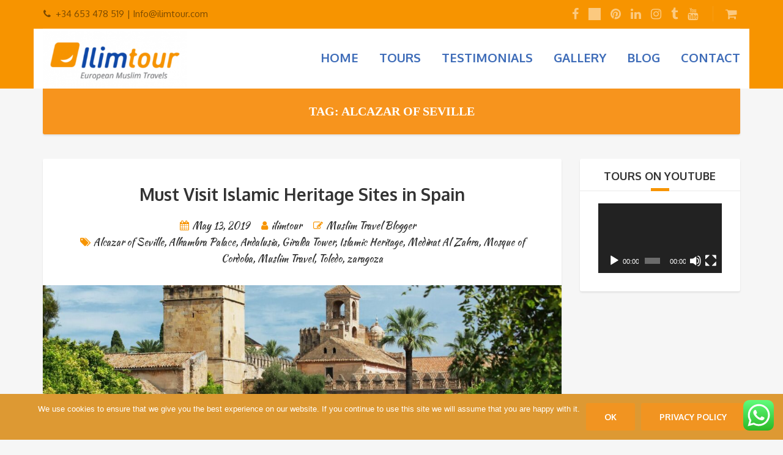

--- FILE ---
content_type: text/html; charset=UTF-8
request_url: https://ilimtour.com/tag/alcazar-of-seville/
body_size: 19980
content:
<!DOCTYPE html>
<html lang="en-US">
<head>
	<meta charset="UTF-8">
<meta name="viewport" content="width=device-width, initial-scale=1.0">
<meta name='robots' content='index, follow, max-image-preview:large, max-snippet:-1, max-video-preview:-1' />
	<style>img:is([sizes="auto" i], [sizes^="auto," i]) { contain-intrinsic-size: 3000px 1500px }</style>
	
	<!-- This site is optimized with the Yoast SEO plugin v26.2 - https://yoast.com/wordpress/plugins/seo/ -->
	<title>Alcazar of Seville Archives - Ilimtour</title>
	<link rel="canonical" href="https://ilimtour.com/tag/alcazar-of-seville/" />
	<meta property="og:locale" content="en_US" />
	<meta property="og:type" content="article" />
	<meta property="og:title" content="Alcazar of Seville Archives - Ilimtour" />
	<meta property="og:url" content="https://ilimtour.com/tag/alcazar-of-seville/" />
	<meta property="og:site_name" content="Ilimtour" />
	<meta name="twitter:card" content="summary_large_image" />
	<meta name="twitter:site" content="@ilimtour" />
	<script type="application/ld+json" class="yoast-schema-graph">{"@context":"https://schema.org","@graph":[{"@type":"CollectionPage","@id":"https://ilimtour.com/tag/alcazar-of-seville/","url":"https://ilimtour.com/tag/alcazar-of-seville/","name":"Alcazar of Seville Archives - Ilimtour","isPartOf":{"@id":"https://ilimtour.com/#website"},"primaryImageOfPage":{"@id":"https://ilimtour.com/tag/alcazar-of-seville/#primaryimage"},"image":{"@id":"https://ilimtour.com/tag/alcazar-of-seville/#primaryimage"},"thumbnailUrl":"https://ilimtour.com/wp-content/uploads/2019/05/spain-2027611_1920.jpg","breadcrumb":{"@id":"https://ilimtour.com/tag/alcazar-of-seville/#breadcrumb"},"inLanguage":"en-US"},{"@type":"ImageObject","inLanguage":"en-US","@id":"https://ilimtour.com/tag/alcazar-of-seville/#primaryimage","url":"https://ilimtour.com/wp-content/uploads/2019/05/spain-2027611_1920.jpg","contentUrl":"https://ilimtour.com/wp-content/uploads/2019/05/spain-2027611_1920.jpg","width":1920,"height":1279,"caption":"Image by Pixels4Free from Pixabay"},{"@type":"BreadcrumbList","@id":"https://ilimtour.com/tag/alcazar-of-seville/#breadcrumb","itemListElement":[{"@type":"ListItem","position":1,"name":"Portada","item":"https://ilimtour.com/"},{"@type":"ListItem","position":2,"name":"Alcazar of Seville"}]},{"@type":"WebSite","@id":"https://ilimtour.com/#website","url":"https://ilimtour.com/","name":"Ilimtour","description":"European Muslim Travels","publisher":{"@id":"https://ilimtour.com/#organization"},"potentialAction":[{"@type":"SearchAction","target":{"@type":"EntryPoint","urlTemplate":"https://ilimtour.com/?s={search_term_string}"},"query-input":{"@type":"PropertyValueSpecification","valueRequired":true,"valueName":"search_term_string"}}],"inLanguage":"en-US"},{"@type":"Organization","@id":"https://ilimtour.com/#organization","name":"Ilimtour","url":"https://ilimtour.com/","logo":{"@type":"ImageObject","inLanguage":"en-US","@id":"https://ilimtour.com/#/schema/logo/image/","url":"https://ilimtour.com/wp-content/uploads/2018/05/logoilimtour-e1527398867910.png","contentUrl":"https://ilimtour.com/wp-content/uploads/2018/05/logoilimtour-e1527398867910.png","width":336,"height":136,"caption":"Ilimtour"},"image":{"@id":"https://ilimtour.com/#/schema/logo/image/"},"sameAs":["https://www.facebook.com/ilimtour/","https://x.com/ilimtour"]}]}</script>
	<!-- / Yoast SEO plugin. -->


<link rel='dns-prefetch' href='//fonts.googleapis.com' />
<link rel="alternate" type="application/rss+xml" title="Ilimtour &raquo; Feed" href="https://ilimtour.com/feed/" />
<link rel="alternate" type="application/rss+xml" title="Ilimtour &raquo; Comments Feed" href="https://ilimtour.com/comments/feed/" />
<link rel="alternate" type="application/rss+xml" title="Ilimtour &raquo; Alcazar of Seville Tag Feed" href="https://ilimtour.com/tag/alcazar-of-seville/feed/" />
<script type="text/javascript">
/* <![CDATA[ */
window._wpemojiSettings = {"baseUrl":"https:\/\/s.w.org\/images\/core\/emoji\/16.0.1\/72x72\/","ext":".png","svgUrl":"https:\/\/s.w.org\/images\/core\/emoji\/16.0.1\/svg\/","svgExt":".svg","source":{"concatemoji":"https:\/\/ilimtour.com\/wp-includes\/js\/wp-emoji-release.min.js?ver=6.8.3"}};
/*! This file is auto-generated */
!function(s,n){var o,i,e;function c(e){try{var t={supportTests:e,timestamp:(new Date).valueOf()};sessionStorage.setItem(o,JSON.stringify(t))}catch(e){}}function p(e,t,n){e.clearRect(0,0,e.canvas.width,e.canvas.height),e.fillText(t,0,0);var t=new Uint32Array(e.getImageData(0,0,e.canvas.width,e.canvas.height).data),a=(e.clearRect(0,0,e.canvas.width,e.canvas.height),e.fillText(n,0,0),new Uint32Array(e.getImageData(0,0,e.canvas.width,e.canvas.height).data));return t.every(function(e,t){return e===a[t]})}function u(e,t){e.clearRect(0,0,e.canvas.width,e.canvas.height),e.fillText(t,0,0);for(var n=e.getImageData(16,16,1,1),a=0;a<n.data.length;a++)if(0!==n.data[a])return!1;return!0}function f(e,t,n,a){switch(t){case"flag":return n(e,"\ud83c\udff3\ufe0f\u200d\u26a7\ufe0f","\ud83c\udff3\ufe0f\u200b\u26a7\ufe0f")?!1:!n(e,"\ud83c\udde8\ud83c\uddf6","\ud83c\udde8\u200b\ud83c\uddf6")&&!n(e,"\ud83c\udff4\udb40\udc67\udb40\udc62\udb40\udc65\udb40\udc6e\udb40\udc67\udb40\udc7f","\ud83c\udff4\u200b\udb40\udc67\u200b\udb40\udc62\u200b\udb40\udc65\u200b\udb40\udc6e\u200b\udb40\udc67\u200b\udb40\udc7f");case"emoji":return!a(e,"\ud83e\udedf")}return!1}function g(e,t,n,a){var r="undefined"!=typeof WorkerGlobalScope&&self instanceof WorkerGlobalScope?new OffscreenCanvas(300,150):s.createElement("canvas"),o=r.getContext("2d",{willReadFrequently:!0}),i=(o.textBaseline="top",o.font="600 32px Arial",{});return e.forEach(function(e){i[e]=t(o,e,n,a)}),i}function t(e){var t=s.createElement("script");t.src=e,t.defer=!0,s.head.appendChild(t)}"undefined"!=typeof Promise&&(o="wpEmojiSettingsSupports",i=["flag","emoji"],n.supports={everything:!0,everythingExceptFlag:!0},e=new Promise(function(e){s.addEventListener("DOMContentLoaded",e,{once:!0})}),new Promise(function(t){var n=function(){try{var e=JSON.parse(sessionStorage.getItem(o));if("object"==typeof e&&"number"==typeof e.timestamp&&(new Date).valueOf()<e.timestamp+604800&&"object"==typeof e.supportTests)return e.supportTests}catch(e){}return null}();if(!n){if("undefined"!=typeof Worker&&"undefined"!=typeof OffscreenCanvas&&"undefined"!=typeof URL&&URL.createObjectURL&&"undefined"!=typeof Blob)try{var e="postMessage("+g.toString()+"("+[JSON.stringify(i),f.toString(),p.toString(),u.toString()].join(",")+"));",a=new Blob([e],{type:"text/javascript"}),r=new Worker(URL.createObjectURL(a),{name:"wpTestEmojiSupports"});return void(r.onmessage=function(e){c(n=e.data),r.terminate(),t(n)})}catch(e){}c(n=g(i,f,p,u))}t(n)}).then(function(e){for(var t in e)n.supports[t]=e[t],n.supports.everything=n.supports.everything&&n.supports[t],"flag"!==t&&(n.supports.everythingExceptFlag=n.supports.everythingExceptFlag&&n.supports[t]);n.supports.everythingExceptFlag=n.supports.everythingExceptFlag&&!n.supports.flag,n.DOMReady=!1,n.readyCallback=function(){n.DOMReady=!0}}).then(function(){return e}).then(function(){var e;n.supports.everything||(n.readyCallback(),(e=n.source||{}).concatemoji?t(e.concatemoji):e.wpemoji&&e.twemoji&&(t(e.twemoji),t(e.wpemoji)))}))}((window,document),window._wpemojiSettings);
/* ]]> */
</script>
<link rel='stylesheet' id='ht_ctc_main_css-css' href='https://ilimtour.com/wp-content/plugins/click-to-chat-for-whatsapp/new/inc/assets/css/main.css?ver=4.30' type='text/css' media='all' />
<style id='wp-emoji-styles-inline-css' type='text/css'>

	img.wp-smiley, img.emoji {
		display: inline !important;
		border: none !important;
		box-shadow: none !important;
		height: 1em !important;
		width: 1em !important;
		margin: 0 0.07em !important;
		vertical-align: -0.1em !important;
		background: none !important;
		padding: 0 !important;
	}
</style>
<link rel='stylesheet' id='wp-block-library-css' href='https://ilimtour.com/wp-includes/css/dist/block-library/style.min.css?ver=6.8.3' type='text/css' media='all' />
<style id='classic-theme-styles-inline-css' type='text/css'>
/*! This file is auto-generated */
.wp-block-button__link{color:#fff;background-color:#32373c;border-radius:9999px;box-shadow:none;text-decoration:none;padding:calc(.667em + 2px) calc(1.333em + 2px);font-size:1.125em}.wp-block-file__button{background:#32373c;color:#fff;text-decoration:none}
</style>
<link rel='stylesheet' id='wc-deposits-frontend-styles-css' href='https://ilimtour.com/wp-content/plugins/woocommerce-deposits/assets/css/style.min.css?ver=4.6.10' type='text/css' media='all' />
<style id='wc-deposits-frontend-styles-inline-css' type='text/css'>

            
    .wc-deposits-options-form input.input-radio:enabled ~ label {  color: #f7f6f7; }
    .wc-deposits-options-form div a.wc-deposits-switcher {
        background-color: #1e73be;
        background: -moz-gradient(center top, #1e73be 0%, #1a62a2 100%);
        background: -moz-linear-gradient(center top, #1e73be 0%, #1a62a2 100%);
        background: -webkit-gradient(linear, left top, left bottom, from(#1e73be), to(#1a62a2));
        background: -webkit-linear-gradient(#1e73be, #1a62a2);
        background: -o-linear-gradient(#1e73be, #1a62a2);
        background: linear-gradient(#1e73be, #1a62a2);
    }
    .wc-deposits-options-form .amount { color: #85ad74; }
    .wc-deposits-options-form .deposit-option { display: inline; }
    
    
        #wc-deposits-options-form input.input-radio:enabled ~ label { color: #f7f6f7; }
        #wc-deposits-options-form div a.wc-deposits-switcher {
          background-color: #1e73be;
          background: -moz-gradient(center top, #1e73be 0%, #1a62a2 100%);
          background: -moz-linear-gradient(center top, #1e73be 0%, #1a62a2 100%);
          background: -webkit-gradient(linear, left top, left bottom, from(#1e73be), to(#1a62a2));
          background: -webkit-linear-gradient(#1e73be, #1a62a2);
          background: -o-linear-gradient(#1e73be, #1a62a2);
          background: linear-gradient(#1e73be, #1a62a2);
        }
        #wc-deposits-options-form .amount { color: #85ad74; }
        #wc-deposits-options-form .deposit-option { display: inline; }
    

            
    .wc-deposits-options-form input.input-radio:enabled ~ label {  color: #f7f6f7; }
    .wc-deposits-options-form div a.wc-deposits-switcher {
        background-color: #1e73be;
        background: -moz-gradient(center top, #1e73be 0%, #1a62a2 100%);
        background: -moz-linear-gradient(center top, #1e73be 0%, #1a62a2 100%);
        background: -webkit-gradient(linear, left top, left bottom, from(#1e73be), to(#1a62a2));
        background: -webkit-linear-gradient(#1e73be, #1a62a2);
        background: -o-linear-gradient(#1e73be, #1a62a2);
        background: linear-gradient(#1e73be, #1a62a2);
    }
    .wc-deposits-options-form .amount { color: #85ad74; }
    .wc-deposits-options-form .deposit-option { display: inline; }
    
    
        #wc-deposits-options-form input.input-radio:enabled ~ label { color: #f7f6f7; }
        #wc-deposits-options-form div a.wc-deposits-switcher {
          background-color: #1e73be;
          background: -moz-gradient(center top, #1e73be 0%, #1a62a2 100%);
          background: -moz-linear-gradient(center top, #1e73be 0%, #1a62a2 100%);
          background: -webkit-gradient(linear, left top, left bottom, from(#1e73be), to(#1a62a2));
          background: -webkit-linear-gradient(#1e73be, #1a62a2);
          background: -o-linear-gradient(#1e73be, #1a62a2);
          background: linear-gradient(#1e73be, #1a62a2);
        }
        #wc-deposits-options-form .amount { color: #85ad74; }
        #wc-deposits-options-form .deposit-option { display: inline; }
    

            
    .wc-deposits-options-form input.input-radio:enabled ~ label {  color: #f7f6f7; }
    .wc-deposits-options-form div a.wc-deposits-switcher {
        background-color: #1e73be;
        background: -moz-gradient(center top, #1e73be 0%, #1a62a2 100%);
        background: -moz-linear-gradient(center top, #1e73be 0%, #1a62a2 100%);
        background: -webkit-gradient(linear, left top, left bottom, from(#1e73be), to(#1a62a2));
        background: -webkit-linear-gradient(#1e73be, #1a62a2);
        background: -o-linear-gradient(#1e73be, #1a62a2);
        background: linear-gradient(#1e73be, #1a62a2);
    }
    .wc-deposits-options-form .amount { color: #85ad74; }
    .wc-deposits-options-form .deposit-option { display: inline; }
    
    
        #wc-deposits-options-form input.input-radio:enabled ~ label { color: #f7f6f7; }
        #wc-deposits-options-form div a.wc-deposits-switcher {
          background-color: #1e73be;
          background: -moz-gradient(center top, #1e73be 0%, #1a62a2 100%);
          background: -moz-linear-gradient(center top, #1e73be 0%, #1a62a2 100%);
          background: -webkit-gradient(linear, left top, left bottom, from(#1e73be), to(#1a62a2));
          background: -webkit-linear-gradient(#1e73be, #1a62a2);
          background: -o-linear-gradient(#1e73be, #1a62a2);
          background: linear-gradient(#1e73be, #1a62a2);
        }
        #wc-deposits-options-form .amount { color: #85ad74; }
        #wc-deposits-options-form .deposit-option { display: inline; }
    
</style>
<style id='global-styles-inline-css' type='text/css'>
:root{--wp--preset--aspect-ratio--square: 1;--wp--preset--aspect-ratio--4-3: 4/3;--wp--preset--aspect-ratio--3-4: 3/4;--wp--preset--aspect-ratio--3-2: 3/2;--wp--preset--aspect-ratio--2-3: 2/3;--wp--preset--aspect-ratio--16-9: 16/9;--wp--preset--aspect-ratio--9-16: 9/16;--wp--preset--color--black: #000000;--wp--preset--color--cyan-bluish-gray: #abb8c3;--wp--preset--color--white: #ffffff;--wp--preset--color--pale-pink: #f78da7;--wp--preset--color--vivid-red: #cf2e2e;--wp--preset--color--luminous-vivid-orange: #ff6900;--wp--preset--color--luminous-vivid-amber: #fcb900;--wp--preset--color--light-green-cyan: #7bdcb5;--wp--preset--color--vivid-green-cyan: #00d084;--wp--preset--color--pale-cyan-blue: #8ed1fc;--wp--preset--color--vivid-cyan-blue: #0693e3;--wp--preset--color--vivid-purple: #9b51e0;--wp--preset--gradient--vivid-cyan-blue-to-vivid-purple: linear-gradient(135deg,rgba(6,147,227,1) 0%,rgb(155,81,224) 100%);--wp--preset--gradient--light-green-cyan-to-vivid-green-cyan: linear-gradient(135deg,rgb(122,220,180) 0%,rgb(0,208,130) 100%);--wp--preset--gradient--luminous-vivid-amber-to-luminous-vivid-orange: linear-gradient(135deg,rgba(252,185,0,1) 0%,rgba(255,105,0,1) 100%);--wp--preset--gradient--luminous-vivid-orange-to-vivid-red: linear-gradient(135deg,rgba(255,105,0,1) 0%,rgb(207,46,46) 100%);--wp--preset--gradient--very-light-gray-to-cyan-bluish-gray: linear-gradient(135deg,rgb(238,238,238) 0%,rgb(169,184,195) 100%);--wp--preset--gradient--cool-to-warm-spectrum: linear-gradient(135deg,rgb(74,234,220) 0%,rgb(151,120,209) 20%,rgb(207,42,186) 40%,rgb(238,44,130) 60%,rgb(251,105,98) 80%,rgb(254,248,76) 100%);--wp--preset--gradient--blush-light-purple: linear-gradient(135deg,rgb(255,206,236) 0%,rgb(152,150,240) 100%);--wp--preset--gradient--blush-bordeaux: linear-gradient(135deg,rgb(254,205,165) 0%,rgb(254,45,45) 50%,rgb(107,0,62) 100%);--wp--preset--gradient--luminous-dusk: linear-gradient(135deg,rgb(255,203,112) 0%,rgb(199,81,192) 50%,rgb(65,88,208) 100%);--wp--preset--gradient--pale-ocean: linear-gradient(135deg,rgb(255,245,203) 0%,rgb(182,227,212) 50%,rgb(51,167,181) 100%);--wp--preset--gradient--electric-grass: linear-gradient(135deg,rgb(202,248,128) 0%,rgb(113,206,126) 100%);--wp--preset--gradient--midnight: linear-gradient(135deg,rgb(2,3,129) 0%,rgb(40,116,252) 100%);--wp--preset--font-size--small: 13px;--wp--preset--font-size--medium: 20px;--wp--preset--font-size--large: 36px;--wp--preset--font-size--x-large: 42px;--wp--preset--spacing--20: 0.44rem;--wp--preset--spacing--30: 0.67rem;--wp--preset--spacing--40: 1rem;--wp--preset--spacing--50: 1.5rem;--wp--preset--spacing--60: 2.25rem;--wp--preset--spacing--70: 3.38rem;--wp--preset--spacing--80: 5.06rem;--wp--preset--shadow--natural: 6px 6px 9px rgba(0, 0, 0, 0.2);--wp--preset--shadow--deep: 12px 12px 50px rgba(0, 0, 0, 0.4);--wp--preset--shadow--sharp: 6px 6px 0px rgba(0, 0, 0, 0.2);--wp--preset--shadow--outlined: 6px 6px 0px -3px rgba(255, 255, 255, 1), 6px 6px rgba(0, 0, 0, 1);--wp--preset--shadow--crisp: 6px 6px 0px rgba(0, 0, 0, 1);}:where(.is-layout-flex){gap: 0.5em;}:where(.is-layout-grid){gap: 0.5em;}body .is-layout-flex{display: flex;}.is-layout-flex{flex-wrap: wrap;align-items: center;}.is-layout-flex > :is(*, div){margin: 0;}body .is-layout-grid{display: grid;}.is-layout-grid > :is(*, div){margin: 0;}:where(.wp-block-columns.is-layout-flex){gap: 2em;}:where(.wp-block-columns.is-layout-grid){gap: 2em;}:where(.wp-block-post-template.is-layout-flex){gap: 1.25em;}:where(.wp-block-post-template.is-layout-grid){gap: 1.25em;}.has-black-color{color: var(--wp--preset--color--black) !important;}.has-cyan-bluish-gray-color{color: var(--wp--preset--color--cyan-bluish-gray) !important;}.has-white-color{color: var(--wp--preset--color--white) !important;}.has-pale-pink-color{color: var(--wp--preset--color--pale-pink) !important;}.has-vivid-red-color{color: var(--wp--preset--color--vivid-red) !important;}.has-luminous-vivid-orange-color{color: var(--wp--preset--color--luminous-vivid-orange) !important;}.has-luminous-vivid-amber-color{color: var(--wp--preset--color--luminous-vivid-amber) !important;}.has-light-green-cyan-color{color: var(--wp--preset--color--light-green-cyan) !important;}.has-vivid-green-cyan-color{color: var(--wp--preset--color--vivid-green-cyan) !important;}.has-pale-cyan-blue-color{color: var(--wp--preset--color--pale-cyan-blue) !important;}.has-vivid-cyan-blue-color{color: var(--wp--preset--color--vivid-cyan-blue) !important;}.has-vivid-purple-color{color: var(--wp--preset--color--vivid-purple) !important;}.has-black-background-color{background-color: var(--wp--preset--color--black) !important;}.has-cyan-bluish-gray-background-color{background-color: var(--wp--preset--color--cyan-bluish-gray) !important;}.has-white-background-color{background-color: var(--wp--preset--color--white) !important;}.has-pale-pink-background-color{background-color: var(--wp--preset--color--pale-pink) !important;}.has-vivid-red-background-color{background-color: var(--wp--preset--color--vivid-red) !important;}.has-luminous-vivid-orange-background-color{background-color: var(--wp--preset--color--luminous-vivid-orange) !important;}.has-luminous-vivid-amber-background-color{background-color: var(--wp--preset--color--luminous-vivid-amber) !important;}.has-light-green-cyan-background-color{background-color: var(--wp--preset--color--light-green-cyan) !important;}.has-vivid-green-cyan-background-color{background-color: var(--wp--preset--color--vivid-green-cyan) !important;}.has-pale-cyan-blue-background-color{background-color: var(--wp--preset--color--pale-cyan-blue) !important;}.has-vivid-cyan-blue-background-color{background-color: var(--wp--preset--color--vivid-cyan-blue) !important;}.has-vivid-purple-background-color{background-color: var(--wp--preset--color--vivid-purple) !important;}.has-black-border-color{border-color: var(--wp--preset--color--black) !important;}.has-cyan-bluish-gray-border-color{border-color: var(--wp--preset--color--cyan-bluish-gray) !important;}.has-white-border-color{border-color: var(--wp--preset--color--white) !important;}.has-pale-pink-border-color{border-color: var(--wp--preset--color--pale-pink) !important;}.has-vivid-red-border-color{border-color: var(--wp--preset--color--vivid-red) !important;}.has-luminous-vivid-orange-border-color{border-color: var(--wp--preset--color--luminous-vivid-orange) !important;}.has-luminous-vivid-amber-border-color{border-color: var(--wp--preset--color--luminous-vivid-amber) !important;}.has-light-green-cyan-border-color{border-color: var(--wp--preset--color--light-green-cyan) !important;}.has-vivid-green-cyan-border-color{border-color: var(--wp--preset--color--vivid-green-cyan) !important;}.has-pale-cyan-blue-border-color{border-color: var(--wp--preset--color--pale-cyan-blue) !important;}.has-vivid-cyan-blue-border-color{border-color: var(--wp--preset--color--vivid-cyan-blue) !important;}.has-vivid-purple-border-color{border-color: var(--wp--preset--color--vivid-purple) !important;}.has-vivid-cyan-blue-to-vivid-purple-gradient-background{background: var(--wp--preset--gradient--vivid-cyan-blue-to-vivid-purple) !important;}.has-light-green-cyan-to-vivid-green-cyan-gradient-background{background: var(--wp--preset--gradient--light-green-cyan-to-vivid-green-cyan) !important;}.has-luminous-vivid-amber-to-luminous-vivid-orange-gradient-background{background: var(--wp--preset--gradient--luminous-vivid-amber-to-luminous-vivid-orange) !important;}.has-luminous-vivid-orange-to-vivid-red-gradient-background{background: var(--wp--preset--gradient--luminous-vivid-orange-to-vivid-red) !important;}.has-very-light-gray-to-cyan-bluish-gray-gradient-background{background: var(--wp--preset--gradient--very-light-gray-to-cyan-bluish-gray) !important;}.has-cool-to-warm-spectrum-gradient-background{background: var(--wp--preset--gradient--cool-to-warm-spectrum) !important;}.has-blush-light-purple-gradient-background{background: var(--wp--preset--gradient--blush-light-purple) !important;}.has-blush-bordeaux-gradient-background{background: var(--wp--preset--gradient--blush-bordeaux) !important;}.has-luminous-dusk-gradient-background{background: var(--wp--preset--gradient--luminous-dusk) !important;}.has-pale-ocean-gradient-background{background: var(--wp--preset--gradient--pale-ocean) !important;}.has-electric-grass-gradient-background{background: var(--wp--preset--gradient--electric-grass) !important;}.has-midnight-gradient-background{background: var(--wp--preset--gradient--midnight) !important;}.has-small-font-size{font-size: var(--wp--preset--font-size--small) !important;}.has-medium-font-size{font-size: var(--wp--preset--font-size--medium) !important;}.has-large-font-size{font-size: var(--wp--preset--font-size--large) !important;}.has-x-large-font-size{font-size: var(--wp--preset--font-size--x-large) !important;}
:where(.wp-block-post-template.is-layout-flex){gap: 1.25em;}:where(.wp-block-post-template.is-layout-grid){gap: 1.25em;}
:where(.wp-block-columns.is-layout-flex){gap: 2em;}:where(.wp-block-columns.is-layout-grid){gap: 2em;}
:root :where(.wp-block-pullquote){font-size: 1.5em;line-height: 1.6;}
</style>
<link rel='stylesheet' id='cookie-notice-front-css' href='https://ilimtour.com/wp-content/plugins/cookie-notice/css/front.min.css?ver=2.5.8' type='text/css' media='all' />
<link rel='stylesheet' id='woocommerce-layout-css' href='https://ilimtour.com/wp-content/plugins/woocommerce/assets/css/woocommerce-layout.css?ver=10.3.4' type='text/css' media='all' />
<link rel='stylesheet' id='woocommerce-smallscreen-css' href='https://ilimtour.com/wp-content/plugins/woocommerce/assets/css/woocommerce-smallscreen.css?ver=10.3.4' type='text/css' media='only screen and (max-width: 768px)' />
<link rel='stylesheet' id='woocommerce-general-css' href='https://ilimtour.com/wp-content/plugins/woocommerce/assets/css/woocommerce.css?ver=10.3.4' type='text/css' media='all' />
<style id='woocommerce-inline-inline-css' type='text/css'>
.woocommerce form .form-row .required { visibility: visible; }
</style>
<link rel='stylesheet' id='brands-styles-css' href='https://ilimtour.com/wp-content/plugins/woocommerce/assets/css/brands.css?ver=10.3.4' type='text/css' media='all' />
<link rel='stylesheet' id='theme-addons-css' href='https://ilimtour.com/wp-content/themes/adventure-tours/assets/csslib/theme-addons.min.css?ver=3.1.5' type='text/css' media='all' />
<link rel='stylesheet' id='adventure-tours-style-css' href='//ilimtour.com/wp-content/uploads/adventure-tours-assets/main-custom.css?ver=6.8.3' type='text/css' media='all' />
<link rel='stylesheet' id='theme-font-google-fonts-css' href='//fonts.googleapis.com/css?family=Oxygen%3A400normal%2C700normal%7CKaushan+Script%3A400normal&#038;ver=6.8.3' type='text/css' media='all' />
<link rel='stylesheet' id='child-style-css' href='https://ilimtour.com/wp-content/themes/adventure-tours-child/style.css?ver=6.8.3' type='text/css' media='all' />
<link rel='stylesheet' id='icons-font-d97a616ab3cddd2e36c7878cc54b1e64-css' href='https://ilimtour.com/wp-content/themes/adventure-tours/assets/csslib/adventure-tours-icons.css?ver=6.8.3' type='text/css' media='all' />
<script type="text/javascript" src="https://ilimtour.com/wp-includes/js/jquery/jquery.min.js?ver=3.7.1" id="jquery-core-js"></script>
<script type="text/javascript" src="https://ilimtour.com/wp-includes/js/jquery/jquery-migrate.min.js?ver=3.4.1" id="jquery-migrate-js"></script>
<script type="text/javascript" id="cookie-notice-front-js-before">
/* <![CDATA[ */
var cnArgs = {"ajaxUrl":"https:\/\/ilimtour.com\/wp-admin\/admin-ajax.php","nonce":"fb5af3f075","hideEffect":"fade","position":"bottom","onScroll":true,"onScrollOffset":400,"onClick":false,"cookieName":"cookie_notice_accepted","cookieTime":604800,"cookieTimeRejected":2592000,"globalCookie":false,"redirection":false,"cache":false,"revokeCookies":false,"revokeCookiesOpt":"automatic"};
/* ]]> */
</script>
<script type="text/javascript" src="https://ilimtour.com/wp-content/plugins/cookie-notice/js/front.min.js?ver=2.5.8" id="cookie-notice-front-js"></script>
<script type="text/javascript" src="https://ilimtour.com/wp-content/plugins/woocommerce/assets/js/jquery-blockui/jquery.blockUI.min.js?ver=2.7.0-wc.10.3.4" id="wc-jquery-blockui-js" data-wp-strategy="defer"></script>
<script type="text/javascript" id="wc-add-to-cart-js-extra">
/* <![CDATA[ */
var wc_add_to_cart_params = {"ajax_url":"\/wp-admin\/admin-ajax.php","wc_ajax_url":"\/?wc-ajax=%%endpoint%%","i18n_view_cart":"View cart","cart_url":"https:\/\/ilimtour.com\/your-booking\/","is_cart":"","cart_redirect_after_add":"yes"};
/* ]]> */
</script>
<script type="text/javascript" src="https://ilimtour.com/wp-content/plugins/woocommerce/assets/js/frontend/add-to-cart.min.js?ver=10.3.4" id="wc-add-to-cart-js" data-wp-strategy="defer"></script>
<script type="text/javascript" src="https://ilimtour.com/wp-content/plugins/woocommerce/assets/js/js-cookie/js.cookie.min.js?ver=2.1.4-wc.10.3.4" id="wc-js-cookie-js" defer="defer" data-wp-strategy="defer"></script>
<script type="text/javascript" id="woocommerce-js-extra">
/* <![CDATA[ */
var woocommerce_params = {"ajax_url":"\/wp-admin\/admin-ajax.php","wc_ajax_url":"\/?wc-ajax=%%endpoint%%","i18n_password_show":"Show password","i18n_password_hide":"Hide password"};
/* ]]> */
</script>
<script type="text/javascript" src="https://ilimtour.com/wp-content/plugins/woocommerce/assets/js/frontend/woocommerce.min.js?ver=10.3.4" id="woocommerce-js" defer="defer" data-wp-strategy="defer"></script>
<script type="text/javascript" src="https://ilimtour.com/wp-content/plugins/js_composer/assets/js/vendors/woocommerce-add-to-cart.js?ver=6.9.0" id="vc_woocommerce-add-to-cart-js-js"></script>
<script type="text/javascript" id="wc-deposits-add-to-cart-js-extra">
/* <![CDATA[ */
var wc_deposits_add_to_cart_options = {"ajax_url":"https:\/\/ilimtour.com\/wp-admin\/admin-ajax.php","message":{"deposit":"Free Cancelation!","full":""}};
/* ]]> */
</script>
<script type="text/javascript" src="https://ilimtour.com/wp-content/plugins/woocommerce-deposits/assets/js/add-to-cart.prod.js?ver=4.6.10" id="wc-deposits-add-to-cart-js"></script>
<link rel="https://api.w.org/" href="https://ilimtour.com/wp-json/" /><link rel="alternate" title="JSON" type="application/json" href="https://ilimtour.com/wp-json/wp/v2/tags/26" /><link rel="EditURI" type="application/rsd+xml" title="RSD" href="https://ilimtour.com/xmlrpc.php?rsd" />
<meta name="generator" content="WordPress 6.8.3" />
<meta name="generator" content="WooCommerce 10.3.4" />
<style type="text/css">button, html input[type="button"], input[type="reset"], input[type="submit"] {
    -webkit-appearance: button;
    cursor: pointer;
display: inline-block;
    line-height: 3.000em;
    padding: 0 2em;
    border: none;
    border-radius: 3px;
    white-space: nowrap;
    vertical-align: top;
    text-transform: uppercase;
    color: #fff;
    font-size: 15px;
    font-family: Oxygen;
    font-weight: 700;
    font-style: normal;
    -webkit-transition: all 0.2s ease-in-out;
    -o-transition: all 0.2s ease-in-out;
    transition: all 0.2s ease-in-out;
    background: rgba(247,148,29,0.8);
    margin-right: 100px;
    margin-bottom: 25px;

}

/*BOTONES*/

.wtrvl-checkout_button { 
display: inline-block;
    line-height: 3.000em;
    padding: 0 2em;
    border: none;
    border-radius: 3px;
    white-space: nowrap;
    vertical-align: top;
    text-transform: uppercase;
    color: #fff;
    font-size: 15px;
    font-family: Oxygen;
    font-weight: 700;
    font-style: normal;
    -webkit-transition: all 0.2s ease-in-out;
    -o-transition: all 0.2s ease-in-out;
    transition: all 0.2s ease-in-out;
    background: rgba(247,148,29,0.8);

}

/*FONT FAMILY*/

.woocommerce td.product-name .wc-item-meta, .woocommerce td.product-name dl.variation {
    font-size: 20px;  
}
.woocommerce table.shop_table { 
    font-size: 20px;
}

.form-block {
    font-size: 16px;
}

h1 {
font-family: georgia;
}

/*DEPOSIT BOOKING */

#wc-deposits-options-form input.input-radio:disabled ~ label {
    background-color: #f7941d;
}


element.style {
}
(index):357
#wc-deposits-options-form input.input-radio:enabled ~ label {
    color: #ffffff;
}
style.css?ver=4.9.2:14
#wc-deposits-options-form input.input-radio:enabled ~ label {
    text-shadow: rgba(0, 0, 0, 0.6) 0px -1px 0px;
    box-shadow: rgba(0, 0, 0, 0.0745098) 0px -1px 0px 0px inset, rgba(255, 255, 255, 0.298039) 0px 1px 0px 0px inset, rgba(0, 0, 0, 0.0980392) 0px 1px 2px 0px;
}
toggle-switch.css?ver=3.0:191
.switch-candy input:checked + label {
    color: #333;
    text-shadow: 0 1px 0 rgba(255, 255, 255, 0.5);
}


.switch-toggle input + label {
    width: 100%;
    background-color: #f7941d;
color: #f7941d;
}

#wc-deposits-options-form input.input-radio:enabled ~ label {
    text-shadow: none;
    box-shadow: none;

}

#wc-deposits-options-form div a.wc-deposits-switcher {
    background-color: #f7941d;
}

.switch-candy {
    background-color: #f7941d;
    border-radius: 3px;
    color: #f7941d;
}

.atbtn {
width: 200px;
text-align: center;
text-transform: capitalize;
}

.vc_general.vc_cta3 {
    border: 1px solid transparent;
    font-size: 1em;
    padding: 50px;
}

/*
CONTACT FORM 7
*/
.wpcf7{
font-size: 15px;
    font-family: Amaranth;
    font-weight: 700;
    font-style: normal;  
}
.wpcf7-submit {
    line-height: 3.000em;
    padding: 0 2em;
    border: none;
    border-radius: 3px;
    white-space: nowrap;
    vertical-align: top;
    text-transform: uppercase;
    background: #006fe6;
    color: #fff;
    font-size: 15px;
    font-family: Oxygen;
    font-weight: 700;
    font-style: normal;
    }



/*
TITLE TAB
*/


.title__subtitle {
font-size: 2.200em;
}


.title--big .title__primary {
    font-size: 2.000em;
}


.header-section {
    font: normal 700 18px Oxygen;
    color: #ffffff;
    text-transform: uppercase;
 text-align: center;
 }

.header-section__title  {
font-size: 20px;
background: #f7941d;

}

.header-section {
background: #f7941d;

}

.header-section--with-banner .header-section__title {
    color: #ffffff;
background: #f7941d;
opacity 0.5;
padding: 10px 20px;
}


/*
HEADER AND SUBHEADER INFO
*/

.header__info__item {
color: #000000;
opacity: o;

 }

.header__content {
background:#ffffff;

 }

.header__info__item {
   color: #000000;
font-size: 15px;
}

.header a  {
   font-size: 20px;
}


/*

MENU 

*/

.main-nav a {
color: #0f48a7;
 }

.slicknav_menu .slicknav_btn .slicknav_icon {
color: #0f48a7;
 }

.slicknav_menu .slicknav_btn {
background: #0f48a7;
 }

.main-nav .sub-menu {
background: #ffffff;

 }

/*MAILCHIMP*/

.input[type="text"], input[type="email"], input[type="search"], input[type="tel"], input[type="number"], input[type="password"], input[type="date"] {

color: #0f48a7;

}



/*ITEM ATTRIBUTES*/

.item-attributes__item {
font-size: 19px;
color: #000000;
}

/*WOOCOMMERCE*/


#wc-deposits-options-form input.input-radio:disabled ~ label {
background-color: #ffffff;
}

/*CONTACT FORM7*/

select {
    -webkit-appearance: menulist;
font-weight: 400px;
    box-sizing: border-box;
    -webkit-rtl-ordering: logical;
line-height: 21px;
    background-color: white;
    cursor: default;
      display: block;
    width: 100%;
    height: 45px;
    line-height: 21px;
    margin-bottom: 10px;
    padding: 12px 15px;
    -webkit-appearance: none;
    border: 1px solid #ebebeb;
}

.wpcf7 {
color: #A9A9A9;

}
.atgrid__item__top img  {
height: 195;

}</style>
	<noscript><style>.woocommerce-product-gallery{ opacity: 1 !important; }</style></noscript>
	<meta name="generator" content="Powered by WPBakery Page Builder - drag and drop page builder for WordPress."/>
<meta name="generator" content="Powered by Slider Revolution 6.5.25 - responsive, Mobile-Friendly Slider Plugin for WordPress with comfortable drag and drop interface." />
<link rel="icon" href="https://ilimtour.com/wp-content/uploads/2017/07/cropped-Favicon-1-150x150.png" sizes="32x32" />
<link rel="icon" href="https://ilimtour.com/wp-content/uploads/2017/07/cropped-Favicon-1-300x300.png" sizes="192x192" />
<link rel="apple-touch-icon" href="https://ilimtour.com/wp-content/uploads/2017/07/cropped-Favicon-1-300x300.png" />
<meta name="msapplication-TileImage" content="https://ilimtour.com/wp-content/uploads/2017/07/cropped-Favicon-1-300x300.png" />
<script>function setREVStartSize(e){
			//window.requestAnimationFrame(function() {
				window.RSIW = window.RSIW===undefined ? window.innerWidth : window.RSIW;
				window.RSIH = window.RSIH===undefined ? window.innerHeight : window.RSIH;
				try {
					var pw = document.getElementById(e.c).parentNode.offsetWidth,
						newh;
					pw = pw===0 || isNaN(pw) || (e.l=="fullwidth" || e.layout=="fullwidth") ? window.RSIW : pw;
					e.tabw = e.tabw===undefined ? 0 : parseInt(e.tabw);
					e.thumbw = e.thumbw===undefined ? 0 : parseInt(e.thumbw);
					e.tabh = e.tabh===undefined ? 0 : parseInt(e.tabh);
					e.thumbh = e.thumbh===undefined ? 0 : parseInt(e.thumbh);
					e.tabhide = e.tabhide===undefined ? 0 : parseInt(e.tabhide);
					e.thumbhide = e.thumbhide===undefined ? 0 : parseInt(e.thumbhide);
					e.mh = e.mh===undefined || e.mh=="" || e.mh==="auto" ? 0 : parseInt(e.mh,0);
					if(e.layout==="fullscreen" || e.l==="fullscreen")
						newh = Math.max(e.mh,window.RSIH);
					else{
						e.gw = Array.isArray(e.gw) ? e.gw : [e.gw];
						for (var i in e.rl) if (e.gw[i]===undefined || e.gw[i]===0) e.gw[i] = e.gw[i-1];
						e.gh = e.el===undefined || e.el==="" || (Array.isArray(e.el) && e.el.length==0)? e.gh : e.el;
						e.gh = Array.isArray(e.gh) ? e.gh : [e.gh];
						for (var i in e.rl) if (e.gh[i]===undefined || e.gh[i]===0) e.gh[i] = e.gh[i-1];
											
						var nl = new Array(e.rl.length),
							ix = 0,
							sl;
						e.tabw = e.tabhide>=pw ? 0 : e.tabw;
						e.thumbw = e.thumbhide>=pw ? 0 : e.thumbw;
						e.tabh = e.tabhide>=pw ? 0 : e.tabh;
						e.thumbh = e.thumbhide>=pw ? 0 : e.thumbh;
						for (var i in e.rl) nl[i] = e.rl[i]<window.RSIW ? 0 : e.rl[i];
						sl = nl[0];
						for (var i in nl) if (sl>nl[i] && nl[i]>0) { sl = nl[i]; ix=i;}
						var m = pw>(e.gw[ix]+e.tabw+e.thumbw) ? 1 : (pw-(e.tabw+e.thumbw)) / (e.gw[ix]);
						newh =  (e.gh[ix] * m) + (e.tabh + e.thumbh);
					}
					var el = document.getElementById(e.c);
					if (el!==null && el) el.style.height = newh+"px";
					el = document.getElementById(e.c+"_wrapper");
					if (el!==null && el) {
						el.style.height = newh+"px";
						el.style.display = "block";
					}
				} catch(e){
					console.log("Failure at Presize of Slider:" + e)
				}
			//});
		  };</script>
<noscript><style> .wpb_animate_when_almost_visible { opacity: 1; }</style></noscript></head>
<body class="archive tag tag-alcazar-of-seville tag-26 wp-theme-adventure-tours wp-child-theme-adventure-tours-child theme-adventure-tours cookies-not-set woocommerce-no-js wpb-js-composer js-comp-ver-6.9.0 vc_responsive">
	<div class="layout-content">
<div class="header-wrap"><div class="header-wrap__backlog"></div><header class="header" role="banner">
	<div class="container">
		<div class="header__info">
	<div class="header__info__items-left"><div class="header__info__item header__info__item--phone header__info__item--delimiter"><i class="fa fa-phone"></i>+34 653 478 519 | <a href="/cdn-cgi/l/email-protection" class="__cf_email__" data-cfemail="bcf5d2dad3fcd5d0d5d1c8d3c9ce92dfd3d1">[email&#160;protected]</a></div></div>

	<div class="header__info__items-right">
		<div class="header__info__item header__info__item--delimiter header__info__item--social-icons"><a href="https://www.facebook.com/ilimtour"><i class="fa fa-facebook"></i></a><a href="https://twitter.com/IlimTour"><i class="fa fa-twitter"></i></a><a href="https://es.pinterest.com/ilimtour/"><i class="fa fa-pinterest"></i></a><a href="https://www.linkedin.com/in/yasin-maymir-b81b7945/"><i class="fa fa-linkedin"></i></a><a href="https://www.instagram.com/ilimtourmuslimtravels/"><i class="fa fa-instagram"></i></a><a href="https://ilimtourmuslimtravels.tumblr.com/"><i class="fa fa-tumblr"></i></a><a href="https://www.youtube.com/c/ilimtourEuropeanMuslimTravelsHalal"><i class="fa fa-youtube"></i></a></div>		<div class="header__info__item header__info__item--delimiter header__info__item--shoping-cart">
<a href="https://ilimtour.com/your-booking/"><i class="fa fa-shopping-cart"></i></a></div>

			</div>
</div>
		<div class="header__content-wrap">
			<div class="row">
				<div class="col-md-12 header__content">
					
<div class="logo logo--image"><a id="logoLink" href="https://ilimtour.com/"><img id="normalImageLogo" src="https://ilimtour.com/wp-content/uploads/2018/05/logoilimtour-e1527398867910.png" alt="Ilimtour" title="European Muslim Travels"><img id="retinaImageLogo" src="https://ilimtour.com/wp-content/uploads/2018/05/logoilimtour-e1527398867910.png" alt="Ilimtour" title="European Muslim Travels"></a></div>										<nav class="main-nav-header" role="navigation">
						<ul id="navigation" class="main-nav"><li id="menu-item-7342" class="menu-item menu-item-type-post_type menu-item-object-page menu-item-home menu-item-7342"><a href="https://ilimtour.com/">Home</a></li>
<li id="menu-item-7345" class="menu-item menu-item-type-post_type menu-item-object-page menu-item-has-children menu-item-7345"><a href="https://ilimtour.com/tours/">Tours</a>
<ul class="sub-menu">
	<li id="menu-item-7353" class="menu-item menu-item-type-post_type menu-item-object-page menu-item-7353"><a href="https://ilimtour.com/upcoming-tours/">Upcoming tours</a></li>
	<li id="menu-item-7351" class="menu-item menu-item-type-post_type menu-item-object-page menu-item-7351"><a href="https://ilimtour.com/muslim-tours-in-spain/">Spain</a></li>
	<li id="menu-item-7354" class="menu-item menu-item-type-post_type menu-item-object-page menu-item-7354"><a href="https://ilimtour.com/muslim-travel-europe-portugal-tours/">Portugal</a></li>
	<li id="menu-item-7352" class="menu-item menu-item-type-post_type menu-item-object-page menu-item-7352"><a href="https://ilimtour.com/muslim-tours-in-morocco/">Morocco</a></li>
</ul>
</li>
<li id="menu-item-7350" class="menu-item menu-item-type-post_type menu-item-object-page menu-item-7350"><a href="https://ilimtour.com/testimonials/">Testimonials</a></li>
<li id="menu-item-7346" class="menu-item menu-item-type-post_type menu-item-object-page menu-item-7346"><a href="https://ilimtour.com/gallery/">Gallery</a></li>
<li id="menu-item-7343" class="menu-item menu-item-type-post_type menu-item-object-page current_page_parent menu-item-7343"><a href="https://ilimtour.com/muslim-blogger-experience-in-europe-top-destinations/">Blog</a></li>
<li id="menu-item-7344" class="menu-item menu-item-type-post_type menu-item-object-page menu-item-7344"><a href="https://ilimtour.com/contact/">Contact</a></li>
</ul>					</nav>
										<div class="clearfix"></div>
				</div><!-- .header__content -->
			</div>
		</div><!-- .header__content-wrap -->
	</div><!-- .container -->
</header>
</div>
<div class="container">
	<div class="row">
		<div class="col-md-12">
			<div class="header-section padding-left padding-right">
				<div class="header-section__content header-section__content--title">
				<div class="header-section__title-wrap"><h1 class="header-section__title">Tag: Alcazar of Seville</h1></div>				</div>
			</div>
		</div>
	</div>
</div>
<div class="container layout-container margin-top margin-bottom">

<div class="row">
	<main class="col-md-9" role="main"><article id="post-3067" class="blog__item margin-bottom post-3067 post type-post status-publish format-standard has-post-thumbnail hentry category-muslim-travel-blogger tag-alcazar-of-seville tag-alhambra-palace tag-andalusia tag-giralda-tower tag-islamic-heritage tag-medinat-al-zahra tag-mosque-of-cordoba tag-muslim-travel tag-toledo tag-zaragoza" itemscope itemtype="https://schema.org/BlogPosting">
	<div class="blog__item__box">
			<div class="blog__item__info padding-top">
					<h2 class="blog__item__title padding-left padding-right entry-title" itemprop="headline"><a href="https://ilimtour.com/2019/05/13/must-visit-islamic-heritage-sites-in-spain/">Must Visit Islamic Heritage Sites in Spain</a></h2>
		
		
<ul class="article-info padding-left padding-right">
	<li>
		<i class="fa fa-calendar"></i><a href="https://ilimtour.com/2019/05/13/must-visit-islamic-heritage-sites-in-spain/"><time itemprop="datePublished" class="entry-date published" datetime="2019-05-13T09:58:02+00:00">May 13, 2019</time></a>
		<time itemprop="dateModified" class="entry-date updated hidden" datetime="2019-05-13T09:58:02+00:00" >May 13, 2019</time>
	</li>
	<li><i class="fa fa-user"></i><a href="https://ilimtour.com/author/ilimtour/"><span itemprop="author" itemscope itemtype="https://schema.org/Person" class="vcard author"><span class="fn" itemprop="name">ilimtour</span></span></a></li>
	<li><i class="fa fa-pencil-square-o"></i><span itemprop="articleSection"><a href="https://ilimtour.com/category/muslim-travel-blogger/">Muslim Travel Blogger</a></span></li>
	<li><i class="fa fa-tags"></i><span itemprop="articleSection"><a href="https://ilimtour.com/tag/alcazar-of-seville/" rel="tag">Alcazar of Seville</a>, <a href="https://ilimtour.com/tag/alhambra-palace/" rel="tag">Alhambra Palace</a>, <a href="https://ilimtour.com/tag/andalusia/" rel="tag">Andalusia</a>, <a href="https://ilimtour.com/tag/giralda-tower/" rel="tag">Giralda Tower</a>, <a href="https://ilimtour.com/tag/islamic-heritage/" rel="tag">Islamic Heritage</a>, <a href="https://ilimtour.com/tag/medinat-al-zahra/" rel="tag">Medinat Al Zahra</a>, <a href="https://ilimtour.com/tag/mosque-of-cordoba/" rel="tag">Mosque of Cordoba</a>, <a href="https://ilimtour.com/tag/muslim-travel/" rel="tag">Muslim Travel</a>, <a href="https://ilimtour.com/tag/toledo/" rel="tag">Toledo</a>, <a href="https://ilimtour.com/tag/zaragoza/" rel="tag">zaragoza</a></span></li>
</ul>

		<meta itemprop="url" content="https://ilimtour.com/2019/05/13/must-visit-islamic-heritage-sites-in-spain/">
		<span itemprop="image" itemscope itemtype="https://schema.org/ImageObject"><meta itemprop="url" content="https://ilimtour.com/wp-content/uploads/2019/05/spain-2027611_1920.jpg"><meta itemprop="width" content="1920"><meta itemprop="height" content="1279"></span><div class="blog__item__thumbnail"><a href="https://ilimtour.com/2019/05/13/must-visit-islamic-heritage-sites-in-spain/"><img width="1140" height="530" src="https://ilimtour.com/wp-content/uploads/2019/05/spain-2027611_1920-1140x530.jpg" class="attachment-thumb_single size-thumb_single wp-post-image" alt="" decoding="async" fetchpriority="high" /></a></div>		</div>
			<div itemprop="description" class="entry-summary hidden">The Moors from North Africa invaded parts of Spain from 711 AD until the fall of Granada in 1492. With them, they brought along their Islamic religion and culture and ruled Spain for over 700 years. The Moorish influence remains evidently profound in many cities of Spain. Among them, we would like to highlight a few sites that holds great importance to Islamic heritage. The Alhambra, Granada The Alhambra, is derived from the Arabic al-Qalʻat al-Ḥamrā (meaning the Red Castle) in Arabic is a palace and fortress located in Granada Spain. It was originally constructed as a small fortress in AD 889 on the remains of Roman fortifications, and rebuilt in the mid-13th century by Mohammed ben Al-Ahmar, aka Mohammed I of Granada, who built its current palace and walls. It was converted into a royal palace in 1333 by Yusuf I, Sultan of Granada. After the Christian Reconquista in 1492, the site became the Royal Court of Ferdinand and Isabella and the palaces were partially altered in the Renaissance style. Its architecture and interiors are imprinted with beautiful Arabic scripts and poems. The building is like a book of wisdom constantly communicating to every visitor who wishes to be enlightened.  This 8th century old site has been designated as a UNESCO World Heritage Site in 1984.  To find out about the scripts of Alhambra, have a read of our postings on ´Reading Alhambra´ The Great Mosque of Córdoba The Great Mosque of Córdoba was built in 784 by Abd al-Rahman I, the Cordoba caliphate at the time. The mosque continued its expansion over the years by the caliphs. It held a place of importance amongst the Islamic community of al-Andalus for over three centuries. In Córdoba, the capital, the Mosque was seen as the heart and central focus of the</div>

		<div class="blog__item__content  padding-all">
			The Moors from North Africa invaded parts of Spain from 711 AD until the fall of Granada in 1492. With them, they brought along their Islamic religion and culture and ruled Spain for over 700 years. The Moorish influence remains evidently profound in many cities of Spain. Among them, we would like to highlight a<div class="padding-top text-center"><a href="https://ilimtour.com/2019/05/13/must-visit-islamic-heritage-sites-in-spain/" class="atbtn atbtn--medium atbtn--rounded atbtn--transparent">Read more<i class="atbtn__icon atbtn__icon--right fa fa-long-arrow-right"></i></a></div>		</div>

		<div class="share-buttons" data-urlshare="https://ilimtour.com/2019/05/13/must-visit-islamic-heritage-sites-in-spain/" data-imageshare="https://ilimtour.com/wp-content/uploads/2019/05/spain-2027611_1920.jpg"><div class="share-buttons__item share-buttons__item--facebook" data-btntype="facebook"></div><div class="share-buttons__item share-buttons__item--twitter" data-btntype="twitter"></div><div class="share-buttons__item share-buttons__item--stumbleupon" data-btntype="stumbleupon"></div><div class="share-buttons__item share-buttons__item--linkedin" data-btntype="linkedin"></div></div>		</div>

	</article>
<article id="post-1766" class="blog__item margin-bottom post-1766 post type-post status-publish format-standard has-post-thumbnail hentry category-muslim-travel-blogger tag-al-andalus tag-alcazar-of-seville tag-andalusia tag-calahorra-tower tag-cathedral-of-seville-santa-maria-de-la-sede-cathedral tag-christ-of-the-light-mosque tag-cordoba-mosque tag-muslim-castle tag-spain-islamic-history" itemscope itemtype="https://schema.org/BlogPosting">
	<div class="blog__item__box">
			<div class="blog__item__info padding-top">
					<h2 class="blog__item__title padding-left padding-right entry-title" itemprop="headline"><a href="https://ilimtour.com/2018/02/13/best-places-of-spain-to-inmerse-in-islamic-history/">Best places of Spain to inmerse in Islamic History</a></h2>
		
		
<ul class="article-info padding-left padding-right">
	<li>
		<i class="fa fa-calendar"></i><a href="https://ilimtour.com/2018/02/13/best-places-of-spain-to-inmerse-in-islamic-history/"><time itemprop="datePublished" class="entry-date published" datetime="2018-02-13T14:10:27+00:00">February 13, 2018</time></a>
		<time itemprop="dateModified" class="entry-date updated hidden" datetime="2018-02-13T14:10:27+00:00" >February 13, 2018</time>
	</li>
	<li><i class="fa fa-user"></i><a href="https://ilimtour.com/author/ilimtour/"><span itemprop="author" itemscope itemtype="https://schema.org/Person" class="vcard author"><span class="fn" itemprop="name">ilimtour</span></span></a></li>
	<li><i class="fa fa-pencil-square-o"></i><span itemprop="articleSection"><a href="https://ilimtour.com/category/muslim-travel-blogger/">Muslim Travel Blogger</a></span></li>
	<li><i class="fa fa-tags"></i><span itemprop="articleSection"><a href="https://ilimtour.com/tag/al-andalus/" rel="tag">Al Andalus</a>, <a href="https://ilimtour.com/tag/alcazar-of-seville/" rel="tag">Alcazar of Seville</a>, <a href="https://ilimtour.com/tag/andalusia/" rel="tag">Andalusia</a>, <a href="https://ilimtour.com/tag/calahorra-tower/" rel="tag">Calahorra Tower</a>, <a href="https://ilimtour.com/tag/cathedral-of-seville-santa-maria-de-la-sede-cathedral/" rel="tag">Cathedral of Seville- Santa Maria de la Sede Cathedral</a>, <a href="https://ilimtour.com/tag/christ-of-the-light-mosque/" rel="tag">christ of the light mosque</a>, <a href="https://ilimtour.com/tag/cordoba-mosque/" rel="tag">Cordoba Mosque</a>, <a href="https://ilimtour.com/tag/muslim-castle/" rel="tag">muslim castle</a>, <a href="https://ilimtour.com/tag/spain-islamic-history/" rel="tag">Spain Islamic History</a></span></li>
</ul>

		<meta itemprop="url" content="https://ilimtour.com/2018/02/13/best-places-of-spain-to-inmerse-in-islamic-history/">
		<span itemprop="image" itemscope itemtype="https://schema.org/ImageObject"><meta itemprop="url" content="https://ilimtour.com/wp-content/uploads/2017/06/Seville-Royal-Alcazar-Muslim-Travels-Spain-Tours.jpg"><meta itemprop="width" content="800"><meta itemprop="height" content="581"></span><div class="blog__item__thumbnail"><a href="https://ilimtour.com/2018/02/13/best-places-of-spain-to-inmerse-in-islamic-history/"><img width="800" height="530" src="https://ilimtour.com/wp-content/uploads/2017/06/Seville-Royal-Alcazar-Muslim-Travels-Spain-Tours-800x530.jpg" class="attachment-thumb_single size-thumb_single wp-post-image" alt="Seville Royal Alcazar Muslim Travels Spain Tours" decoding="async" loading="lazy" srcset="https://ilimtour.com/wp-content/uploads/2017/06/Seville-Royal-Alcazar-Muslim-Travels-Spain-Tours-800x530.jpg 800w, https://ilimtour.com/wp-content/uploads/2017/06/Seville-Royal-Alcazar-Muslim-Travels-Spain-Tours-180x120.jpg 180w" sizes="auto, (max-width: 800px) 100vw, 800px" /></a></div>		</div>
			<div itemprop="description" class="entry-summary hidden">Best places of Spain to inmerse in Islamic History For a Muslim who has some familiarity with Islamic history in the Iberian Peninsula, a visit to Spain is almost like a pilgrimage. In the era of the Golden Age of our civilisation extending from early 8th to late 15thcentury, coincidental with Dark Ages in the rest of Europe, when Al Andalus was the centre of global civilisation. Its capital Cordoba was Europe&#039;s largest city. Greatest Islamic heritage of spain is located here in the south, Andalusia: Granada (Gharnata) and Cordoba (Qurtaba). &nbsp; Alhambra Palaces When you hear the name Alhambra, somehow the name itself gives you a certain excitement, as the place seems mystical and adventurous. Who would not be in awe of such an amazing place that’s rich in history and culture? The best thing is that it was influenced by various civilizations, especially the Muslim civilization. Just to prove to you how important Alhambra is, I’ll give you a short overview of its history. According to historical documents, in the year 889, Sawwar ben Hemdun needed to seek refuge in a fortress called Alcazaba, which Muslims then had to rebuild due to the struggles that had taken place. The castle then soon turned into a military fortress due to its strategic position as it overlooked the whole city. When the first King of the Nasrid dynasty administered Cordoba, he then established the royal residence in Alhambra. Yusuf I and Mohamed V are the ones responsible for most of the construction in Alhambra that still remains until today. However, when Cordoba fell into the hands of the Catholics, Charles V wanted to rebuild parts of the castle in his name and therefore built several new areas such as the Emperor’s Chambers and the Queen’s Dressing Room. There are so many</div>

		<div class="blog__item__content  padding-all">
			<p>Best places of Spain to inmerse in Islamic History For a Muslim who has some familiarity with Islamic history in the Iberian Peninsula, a visit to Spain is almost like a pilgrimage. In the era of the Golden Age of our civilisation extending from early 8th to late 15thcentury, coincidental with Dark Ages in the</p>
<div class="padding-top text-center"><a href="https://ilimtour.com/2018/02/13/best-places-of-spain-to-inmerse-in-islamic-history/" class="atbtn atbtn--medium atbtn--rounded atbtn--transparent">Read more<i class="atbtn__icon atbtn__icon--right fa fa-long-arrow-right"></i></a></div>
		</div>

		<div class="share-buttons" data-urlshare="https://ilimtour.com/2018/02/13/best-places-of-spain-to-inmerse-in-islamic-history/" data-imageshare="https://ilimtour.com/wp-content/uploads/2017/06/Seville-Royal-Alcazar-Muslim-Travels-Spain-Tours.jpg"><div class="share-buttons__item share-buttons__item--facebook" data-btntype="facebook"></div><div class="share-buttons__item share-buttons__item--twitter" data-btntype="twitter"></div><div class="share-buttons__item share-buttons__item--stumbleupon" data-btntype="stumbleupon"></div><div class="share-buttons__item share-buttons__item--linkedin" data-btntype="linkedin"></div></div>		</div>

	</article>
</main>
	<aside class="col-md-3 sidebar" role="complementary">
<div id="media_video-2" class="widget block-after-indent widget_media_video"><h3 class="widget__title">TOURS ON YOUTUBE</h3><div style="width:100%;" class="wp-video"><!--[if lt IE 9]><script>document.createElement('video');</script><![endif]-->
<video class="wp-video-shortcode" id="video-1766-1" preload="metadata" controls="controls"><source type="video/youtube" src="https://youtu.be/Pi0LfRL_L90?_=1" /><a href="https://youtu.be/Pi0LfRL_L90">https://youtu.be/Pi0LfRL_L90</a></video></div></div></aside>
</div>

</div><!-- .container -->
<footer class="footer">
	<div class="container">
	<div class="row margin-top margin-bottom footer__widgets-areas">
<div class="col-md-4 footer__widgets-area footer__widgets-area--1"><div id="block-6" class="widget block-after-indent widget_block widget_media_image">
<figure class="wp-block-image size-large"><img decoding="async" src="https://www.paypalobjects.com/webstatic/mktg/logo/AM_mc_vs_dc_ae.jpg" alt=""/></figure>
</div></div><div class="col-md-4 footer__widgets-area footer__widgets-area--2"><div id="render_shortcode_adventure_tours-2" class="widget block-after-indent widget_render_shortcode_adventure_tours"><div class="social-icons social-icons--square">
	<div class="social-icons__icons">
	<a href="https://www.facebook.com/ilimtour" class="social-icons__icon social-icons__icon--facebook"><i class="fa fa-facebook"></i></a><a href="https://twitter.com/Ilimtour" class="social-icons__icon social-icons__icon--twitter"><i class="fa fa-twitter"></i></a><a href="https://www.youtube.com/channel/UCKz8K9X9Jhs8hx7_qMXpC_Q" class="social-icons__icon social-icons__icon--youtube"><i class="fa fa-youtube"></i></a><a href="https://www.pinterest.es/ilimtour/" class="social-icons__icon social-icons__icon--pinterest"><i class="fa fa-pinterest"></i></a><a href="https://www.instagram.com/ilimtourmuslimtravels/" class="social-icons__icon social-icons__icon--instagram"><i class="fa fa-instagram"></i></a>	</div>
</div>
</div></div><div class="col-md-4 footer__widgets-area footer__widgets-area--3"><div id="contact_us_adventure_tours-2" class="widget block-after-indent widget_contact_us_adventure_tours"><div class="widget-contact-info"><h3 class="widget__title">ILIMTOUR MUSLIM TRAVELS</h3><div class="widget-contact-info__item"><div class="widget-contact-info__item__icon"><i class="fa fa-map-marker"></i></div><div class="widget-contact-info__item__text"><span>Granada, Spain</span></div></div><div class="widget-contact-info__item"><div class="widget-contact-info__item__icon"><i class="fa fa-phone"></i></div><div class="widget-contact-info__item__text"><a href="tel:+34653478519">+34 653 478 519</a></div></div><div class="widget-contact-info__item"><div class="widget-contact-info__item__icon"><i class="fa fa-envelope widget-contact-info__item__icon__email"></i></div><div class="widget-contact-info__item__text"><a href="/cdn-cgi/l/email-protection#9dd4f3fbf2ddf4f1f4f0e9f2e8efb3fef2f0"><span class="__cf_email__" data-cfemail="71381f171e31181d181c051e04035f121e1c">[email&#160;protected]</span></a></div></div></div></div></div>	</div>
</div>
	<div class="footer__bottom">
		<div class="footer__arrow-top"><a href="#"><i class="fa fa-chevron-up"></i></a></div>
		<div class="container">
			<div class="row">
				<div class="col-md-6">
					<div class="footer__copyright">© Ilimtour 2018 All Rights Reserved</div>
				</div>
									<div class="col-md-6">
						<div class="footer-nav">
							<ul id="menu-footer-menu" class="menu"><li id="menu-item-7347" class="menu-item menu-item-type-post_type menu-item-object-page menu-item-7347"><a href="https://ilimtour.com/tours/">Tours</a></li>
<li id="menu-item-7348" class="menu-item menu-item-type-post_type menu-item-object-page menu-item-7348"><a href="https://ilimtour.com/contact/">Contact</a></li>
<li id="menu-item-7349" class="menu-item menu-item-type-post_type menu-item-object-page current_page_parent menu-item-7349"><a href="https://ilimtour.com/muslim-blogger-experience-in-europe-top-destinations/">Muslim Blogger experience in Europe Top Destinations</a></li>
<li id="menu-item-7355" class="menu-item menu-item-type-post_type menu-item-object-page menu-item-privacy-policy menu-item-7355"><a rel="privacy-policy" href="https://ilimtour.com/privacy-policy-2/">Legal Warning</a></li>
</ul>						</div>
					</div>
							</div>
		</div>
	</div>
</footer>

	</div><!-- .layout-content -->
	
		<script data-cfasync="false" src="/cdn-cgi/scripts/5c5dd728/cloudflare-static/email-decode.min.js"></script><script>
			window.RS_MODULES = window.RS_MODULES || {};
			window.RS_MODULES.modules = window.RS_MODULES.modules || {};
			window.RS_MODULES.waiting = window.RS_MODULES.waiting || [];
			window.RS_MODULES.defered = true;
			window.RS_MODULES.moduleWaiting = window.RS_MODULES.moduleWaiting || {};
			window.RS_MODULES.type = 'compiled';
		</script>
		<script type="speculationrules">
{"prefetch":[{"source":"document","where":{"and":[{"href_matches":"\/*"},{"not":{"href_matches":["\/wp-*.php","\/wp-admin\/*","\/wp-content\/uploads\/*","\/wp-content\/*","\/wp-content\/plugins\/*","\/wp-content\/themes\/adventure-tours-child\/*","\/wp-content\/themes\/adventure-tours\/*","\/*\\?(.+)"]}},{"not":{"selector_matches":"a[rel~=\"nofollow\"]"}},{"not":{"selector_matches":".no-prefetch, .no-prefetch a"}}]},"eagerness":"conservative"}]}
</script>
		<!-- Click to Chat - https://holithemes.com/plugins/click-to-chat/  v4.30 -->
									<div class="ht-ctc ht-ctc-chat ctc-analytics ctc_wp_desktop style-2  ht_ctc_entry_animation ht_ctc_an_entry_corner " id="ht-ctc-chat"  
				style="display: none;  position: fixed; bottom: 15px; right: 15px;"   >
								<div class="ht_ctc_style ht_ctc_chat_style">
				<div  style="display: flex; justify-content: center; align-items: center;  " class="ctc-analytics ctc_s_2">
	<p class="ctc-analytics ctc_cta ctc_cta_stick ht-ctc-cta  ht-ctc-cta-hover " style="padding: 0px 16px; line-height: 1.6; font-size: 15px; background-color: #25D366; color: #ffffff; border-radius:10px; margin:0 10px;  display: none; order: 0; ">WhatsApp</p>
	<svg style="pointer-events:none; display:block; height:50px; width:50px;" width="50px" height="50px" viewBox="0 0 1024 1024">
        <defs>
        <path id="htwasqicona-chat" d="M1023.941 765.153c0 5.606-.171 17.766-.508 27.159-.824 22.982-2.646 52.639-5.401 66.151-4.141 20.306-10.392 39.472-18.542 55.425-9.643 18.871-21.943 35.775-36.559 50.364-14.584 14.56-31.472 26.812-50.315 36.416-16.036 8.172-35.322 14.426-55.744 18.549-13.378 2.701-42.812 4.488-65.648 5.3-9.402.336-21.564.505-27.15.505l-504.226-.081c-5.607 0-17.765-.172-27.158-.509-22.983-.824-52.639-2.646-66.152-5.4-20.306-4.142-39.473-10.392-55.425-18.542-18.872-9.644-35.775-21.944-50.364-36.56-14.56-14.584-26.812-31.471-36.415-50.314-8.174-16.037-14.428-35.323-18.551-55.744-2.7-13.378-4.487-42.812-5.3-65.649-.334-9.401-.503-21.563-.503-27.148l.08-504.228c0-5.607.171-17.766.508-27.159.825-22.983 2.646-52.639 5.401-66.151 4.141-20.306 10.391-39.473 18.542-55.426C34.154 93.24 46.455 76.336 61.07 61.747c14.584-14.559 31.472-26.812 50.315-36.416 16.037-8.172 35.324-14.426 55.745-18.549 13.377-2.701 42.812-4.488 65.648-5.3 9.402-.335 21.565-.504 27.149-.504l504.227.081c5.608 0 17.766.171 27.159.508 22.983.825 52.638 2.646 66.152 5.401 20.305 4.141 39.472 10.391 55.425 18.542 18.871 9.643 35.774 21.944 50.363 36.559 14.559 14.584 26.812 31.471 36.415 50.315 8.174 16.037 14.428 35.323 18.551 55.744 2.7 13.378 4.486 42.812 5.3 65.649.335 9.402.504 21.564.504 27.15l-.082 504.226z"/>
        </defs>
        <linearGradient id="htwasqiconb-chat" gradientUnits="userSpaceOnUse" x1="512.001" y1=".978" x2="512.001" y2="1025.023">
            <stop offset="0" stop-color="#61fd7d"/>
            <stop offset="1" stop-color="#2bb826"/>
        </linearGradient>
        <use xlink:href="#htwasqicona-chat" overflow="visible" style="fill: url(#htwasqiconb-chat)" fill="url(#htwasqiconb-chat)"/>
        <g>
            <path style="fill: #FFFFFF;" fill="#FFF" d="M783.302 243.246c-69.329-69.387-161.529-107.619-259.763-107.658-202.402 0-367.133 164.668-367.214 367.072-.026 64.699 16.883 127.854 49.017 183.522l-52.096 190.229 194.665-51.047c53.636 29.244 114.022 44.656 175.482 44.682h.151c202.382 0 367.128-164.688 367.21-367.094.039-98.087-38.121-190.319-107.452-259.706zM523.544 808.047h-.125c-54.767-.021-108.483-14.729-155.344-42.529l-11.146-6.612-115.517 30.293 30.834-112.592-7.259-11.544c-30.552-48.579-46.688-104.729-46.664-162.379.066-168.229 136.985-305.096 305.339-305.096 81.521.031 158.154 31.811 215.779 89.482s89.342 134.332 89.312 215.859c-.066 168.243-136.984 305.118-305.209 305.118zm167.415-228.515c-9.177-4.591-54.286-26.782-62.697-29.843-8.41-3.062-14.526-4.592-20.645 4.592-6.115 9.182-23.699 29.843-29.053 35.964-5.352 6.122-10.704 6.888-19.879 2.296-9.176-4.591-38.74-14.277-73.786-45.526-27.275-24.319-45.691-54.359-51.043-63.543-5.352-9.183-.569-14.146 4.024-18.72 4.127-4.109 9.175-10.713 13.763-16.069 4.587-5.355 6.117-9.183 9.175-15.304 3.059-6.122 1.529-11.479-.765-16.07-2.293-4.591-20.644-49.739-28.29-68.104-7.447-17.886-15.013-15.466-20.645-15.747-5.346-.266-11.469-.322-17.585-.322s-16.057 2.295-24.467 11.478-32.113 31.374-32.113 76.521c0 45.147 32.877 88.764 37.465 94.885 4.588 6.122 64.699 98.771 156.741 138.502 21.892 9.45 38.982 15.094 52.308 19.322 21.98 6.979 41.982 5.995 57.793 3.634 17.628-2.633 54.284-22.189 61.932-43.615 7.646-21.427 7.646-39.791 5.352-43.617-2.294-3.826-8.41-6.122-17.585-10.714z"/>
        </g>
        </svg></div>
				</div>
			</div>
							<span class="ht_ctc_chat_data" data-settings="{&quot;number&quot;:&quot;34653478519&quot;,&quot;pre_filled&quot;:&quot;&quot;,&quot;dis_m&quot;:&quot;show&quot;,&quot;dis_d&quot;:&quot;show&quot;,&quot;css&quot;:&quot;display: none; cursor: pointer; z-index: 99999999;&quot;,&quot;pos_d&quot;:&quot;position: fixed; bottom: 15px; right: 15px;&quot;,&quot;pos_m&quot;:&quot;position: fixed; bottom: 15px; right: 15px;&quot;,&quot;side_d&quot;:&quot;right&quot;,&quot;side_m&quot;:&quot;right&quot;,&quot;schedule&quot;:&quot;no&quot;,&quot;se&quot;:150,&quot;ani&quot;:&quot;no-animation&quot;,&quot;url_target_d&quot;:&quot;_blank&quot;,&quot;ga&quot;:&quot;yes&quot;,&quot;fb&quot;:&quot;yes&quot;,&quot;webhook_format&quot;:&quot;json&quot;,&quot;g_init&quot;:&quot;default&quot;,&quot;g_an_event_name&quot;:&quot;chat: {number}&quot;,&quot;pixel_event_name&quot;:&quot;Click to Chat by HoliThemes&quot;}" data-rest="747252b83c"></span>
					<script type='text/javascript'>
		(function () {
			var c = document.body.className;
			c = c.replace(/woocommerce-no-js/, 'woocommerce-js');
			document.body.className = c;
		})();
	</script>
	<link rel='stylesheet' id='wc-blocks-style-css' href='https://ilimtour.com/wp-content/plugins/woocommerce/assets/client/blocks/wc-blocks.css?ver=wc-10.3.4' type='text/css' media='all' />
<link rel='stylesheet' id='mediaelement-css' href='https://ilimtour.com/wp-includes/js/mediaelement/mediaelementplayer-legacy.min.css?ver=4.2.17' type='text/css' media='all' />
<link rel='stylesheet' id='wp-mediaelement-css' href='https://ilimtour.com/wp-includes/js/mediaelement/wp-mediaelement.min.css?ver=6.8.3' type='text/css' media='all' />
<link rel='stylesheet' id='rs-plugin-settings-css' href='https://ilimtour.com/wp-content/plugins/revslider/public/assets/css/rs6.css?ver=6.5.25' type='text/css' media='all' />
<style id='rs-plugin-settings-inline-css' type='text/css'>
#rs-demo-id {}
</style>
<script type="text/javascript" src="https://ilimtour.com/wp-includes/js/dist/vendor/moment.min.js?ver=2.30.1" id="moment-js"></script>
<script type="text/javascript" id="moment-js-after">
/* <![CDATA[ */
moment.updateLocale( 'en_US', {"months":["January","February","March","April","May","June","July","August","September","October","November","December"],"monthsShort":["Jan","Feb","Mar","Apr","May","Jun","Jul","Aug","Sep","Oct","Nov","Dec"],"weekdays":["Sunday","Monday","Tuesday","Wednesday","Thursday","Friday","Saturday"],"weekdaysShort":["Sun","Mon","Tue","Wed","Thu","Fri","Sat"],"week":{"dow":1},"longDateFormat":{"LT":"g:i a","LTS":null,"L":null,"LL":"F j, Y","LLL":"F j, Y g:i a","LLLL":null}} );
/* ]]> */
</script>
<script type="text/javascript" src="https://ilimtour.com/wp-includes/js/dist/hooks.min.js?ver=4d63a3d491d11ffd8ac6" id="wp-hooks-js"></script>
<script type="text/javascript" src="https://ilimtour.com/wp-includes/js/dist/deprecated.min.js?ver=e1f84915c5e8ae38964c" id="wp-deprecated-js"></script>
<script type="text/javascript" src="https://ilimtour.com/wp-includes/js/dist/date.min.js?ver=85ff222add187a4e358f" id="wp-date-js"></script>
<script type="text/javascript" id="wp-date-js-after">
/* <![CDATA[ */
wp.date.setSettings( {"l10n":{"locale":"en_US","months":["January","February","March","April","May","June","July","August","September","October","November","December"],"monthsShort":["Jan","Feb","Mar","Apr","May","Jun","Jul","Aug","Sep","Oct","Nov","Dec"],"weekdays":["Sunday","Monday","Tuesday","Wednesday","Thursday","Friday","Saturday"],"weekdaysShort":["Sun","Mon","Tue","Wed","Thu","Fri","Sat"],"meridiem":{"am":"am","pm":"pm","AM":"AM","PM":"PM"},"relative":{"future":"%s from now","past":"%s ago","s":"a second","ss":"%d seconds","m":"a minute","mm":"%d minutes","h":"an hour","hh":"%d hours","d":"a day","dd":"%d days","M":"a month","MM":"%d months","y":"a year","yy":"%d years"},"startOfWeek":1},"formats":{"time":"g:i a","date":"F j, Y","datetime":"F j, Y g:i a","datetimeAbbreviated":"M j, Y g:i a"},"timezone":{"offset":0,"offsetFormatted":"0","string":"","abbr":""}} );
/* ]]> */
</script>
<script type="text/javascript" id="ht_ctc_app_js-js-extra">
/* <![CDATA[ */
var ht_ctc_chat_var = {"number":"34653478519","pre_filled":"","dis_m":"show","dis_d":"show","css":"display: none; cursor: pointer; z-index: 99999999;","pos_d":"position: fixed; bottom: 15px; right: 15px;","pos_m":"position: fixed; bottom: 15px; right: 15px;","side_d":"right","side_m":"right","schedule":"no","se":"150","ani":"no-animation","url_target_d":"_blank","ga":"yes","fb":"yes","webhook_format":"json","g_init":"default","g_an_event_name":"chat: {number}","pixel_event_name":"Click to Chat by HoliThemes"};
var ht_ctc_variables = {"g_an_event_name":"chat: {number}","pixel_event_type":"trackCustom","pixel_event_name":"Click to Chat by HoliThemes","g_an_params":["g_an_param_1","g_an_param_2","g_an_param_3"],"g_an_param_1":{"key":"number","value":"{number}"},"g_an_param_2":{"key":"title","value":"{title}"},"g_an_param_3":{"key":"url","value":"{url}"},"pixel_params":["pixel_param_1","pixel_param_2","pixel_param_3","pixel_param_4"],"pixel_param_1":{"key":"Category","value":"Click to Chat for WhatsApp"},"pixel_param_2":{"key":"ID","value":"{number}"},"pixel_param_3":{"key":"Title","value":"{title}"},"pixel_param_4":{"key":"URL","value":"{url}"}};
/* ]]> */
</script>
<script type="text/javascript" src="https://ilimtour.com/wp-content/plugins/click-to-chat-for-whatsapp/new/inc/assets/js/app.js?ver=4.30" id="ht_ctc_app_js-js" defer="defer" data-wp-strategy="defer"></script>
<script type="text/javascript" src="https://ilimtour.com/wp-content/plugins/revslider/public/assets/js/rbtools.min.js?ver=6.5.18" defer async id="tp-tools-js"></script>
<script type="text/javascript" src="https://ilimtour.com/wp-content/plugins/revslider/public/assets/js/rs6.min.js?ver=6.5.25" defer async id="revmin-js"></script>
<script type="text/javascript" src="https://ilimtour.com/wp-content/themes/adventure-tours/assets/js/theme-full.min.js?ver=5.2.2" id="theme-js"></script>
<script type="text/javascript" src="https://ilimtour.com/wp-content/plugins/woocommerce/assets/js/sourcebuster/sourcebuster.min.js?ver=10.3.4" id="sourcebuster-js-js"></script>
<script type="text/javascript" id="wc-order-attribution-js-extra">
/* <![CDATA[ */
var wc_order_attribution = {"params":{"lifetime":1.0e-5,"session":30,"base64":false,"ajaxurl":"https:\/\/ilimtour.com\/wp-admin\/admin-ajax.php","prefix":"wc_order_attribution_","allowTracking":true},"fields":{"source_type":"current.typ","referrer":"current_add.rf","utm_campaign":"current.cmp","utm_source":"current.src","utm_medium":"current.mdm","utm_content":"current.cnt","utm_id":"current.id","utm_term":"current.trm","utm_source_platform":"current.plt","utm_creative_format":"current.fmt","utm_marketing_tactic":"current.tct","session_entry":"current_add.ep","session_start_time":"current_add.fd","session_pages":"session.pgs","session_count":"udata.vst","user_agent":"udata.uag"}};
/* ]]> */
</script>
<script type="text/javascript" src="https://ilimtour.com/wp-content/plugins/woocommerce/assets/js/frontend/order-attribution.min.js?ver=10.3.4" id="wc-order-attribution-js"></script>
<script type="text/javascript" id="mediaelement-core-js-before">
/* <![CDATA[ */
var mejsL10n = {"language":"en","strings":{"mejs.download-file":"Download File","mejs.install-flash":"You are using a browser that does not have Flash player enabled or installed. Please turn on your Flash player plugin or download the latest version from https:\/\/get.adobe.com\/flashplayer\/","mejs.fullscreen":"Fullscreen","mejs.play":"Play","mejs.pause":"Pause","mejs.time-slider":"Time Slider","mejs.time-help-text":"Use Left\/Right Arrow keys to advance one second, Up\/Down arrows to advance ten seconds.","mejs.live-broadcast":"Live Broadcast","mejs.volume-help-text":"Use Up\/Down Arrow keys to increase or decrease volume.","mejs.unmute":"Unmute","mejs.mute":"Mute","mejs.volume-slider":"Volume Slider","mejs.video-player":"Video Player","mejs.audio-player":"Audio Player","mejs.captions-subtitles":"Captions\/Subtitles","mejs.captions-chapters":"Chapters","mejs.none":"None","mejs.afrikaans":"Afrikaans","mejs.albanian":"Albanian","mejs.arabic":"Arabic","mejs.belarusian":"Belarusian","mejs.bulgarian":"Bulgarian","mejs.catalan":"Catalan","mejs.chinese":"Chinese","mejs.chinese-simplified":"Chinese (Simplified)","mejs.chinese-traditional":"Chinese (Traditional)","mejs.croatian":"Croatian","mejs.czech":"Czech","mejs.danish":"Danish","mejs.dutch":"Dutch","mejs.english":"English","mejs.estonian":"Estonian","mejs.filipino":"Filipino","mejs.finnish":"Finnish","mejs.french":"French","mejs.galician":"Galician","mejs.german":"German","mejs.greek":"Greek","mejs.haitian-creole":"Haitian Creole","mejs.hebrew":"Hebrew","mejs.hindi":"Hindi","mejs.hungarian":"Hungarian","mejs.icelandic":"Icelandic","mejs.indonesian":"Indonesian","mejs.irish":"Irish","mejs.italian":"Italian","mejs.japanese":"Japanese","mejs.korean":"Korean","mejs.latvian":"Latvian","mejs.lithuanian":"Lithuanian","mejs.macedonian":"Macedonian","mejs.malay":"Malay","mejs.maltese":"Maltese","mejs.norwegian":"Norwegian","mejs.persian":"Persian","mejs.polish":"Polish","mejs.portuguese":"Portuguese","mejs.romanian":"Romanian","mejs.russian":"Russian","mejs.serbian":"Serbian","mejs.slovak":"Slovak","mejs.slovenian":"Slovenian","mejs.spanish":"Spanish","mejs.swahili":"Swahili","mejs.swedish":"Swedish","mejs.tagalog":"Tagalog","mejs.thai":"Thai","mejs.turkish":"Turkish","mejs.ukrainian":"Ukrainian","mejs.vietnamese":"Vietnamese","mejs.welsh":"Welsh","mejs.yiddish":"Yiddish"}};
/* ]]> */
</script>
<script type="text/javascript" src="https://ilimtour.com/wp-includes/js/mediaelement/mediaelement-and-player.min.js?ver=4.2.17" id="mediaelement-core-js"></script>
<script type="text/javascript" src="https://ilimtour.com/wp-includes/js/mediaelement/mediaelement-migrate.min.js?ver=6.8.3" id="mediaelement-migrate-js"></script>
<script type="text/javascript" id="mediaelement-js-extra">
/* <![CDATA[ */
var _wpmejsSettings = {"pluginPath":"\/wp-includes\/js\/mediaelement\/","classPrefix":"mejs-","stretching":"responsive","audioShortcodeLibrary":"mediaelement","videoShortcodeLibrary":"mediaelement"};
/* ]]> */
</script>
<script type="text/javascript" src="https://ilimtour.com/wp-includes/js/mediaelement/wp-mediaelement.min.js?ver=6.8.3" id="wp-mediaelement-js"></script>
<script type="text/javascript" src="https://ilimtour.com/wp-includes/js/mediaelement/renderers/vimeo.min.js?ver=4.2.17" id="mediaelement-vimeo-js"></script>
<script type="text/javascript">jQuery(function($){Theme.initStickyHeader();
Theme.initSharrres({"itemsSelector":".share-buttons__item[data-btntype]"});
})</script>

		<!-- Cookie Notice plugin v2.5.8 by Hu-manity.co https://hu-manity.co/ -->
		<div id="cookie-notice" role="dialog" class="cookie-notice-hidden cookie-revoke-hidden cn-position-bottom" aria-label="Cookie Notice" style="background-color: rgba(221,153,51,1);"><div class="cookie-notice-container" style="color: #fff"><span id="cn-notice-text" class="cn-text-container">We use cookies to ensure that we give you the best experience on our website. If you continue to use this site we will assume that you are happy with it.</span><span id="cn-notice-buttons" class="cn-buttons-container"><button id="cn-accept-cookie" data-cookie-set="accept" class="cn-set-cookie cn-button cn-button-custom button" aria-label="Ok">Ok</button><button data-link-url="https://ilimtour.com/privacy-policy-2/" data-link-target="_blank" id="cn-more-info" class="cn-more-info cn-button cn-button-custom button" aria-label="Privacy policy">Privacy policy</button></span><button id="cn-close-notice" data-cookie-set="accept" class="cn-close-icon" aria-label="No"></button></div>
			
		</div>
		<!-- / Cookie Notice plugin --><script defer src="https://static.cloudflareinsights.com/beacon.min.js/vcd15cbe7772f49c399c6a5babf22c1241717689176015" integrity="sha512-ZpsOmlRQV6y907TI0dKBHq9Md29nnaEIPlkf84rnaERnq6zvWvPUqr2ft8M1aS28oN72PdrCzSjY4U6VaAw1EQ==" data-cf-beacon='{"version":"2024.11.0","token":"8e2bf9ba38e74a5486388b3b8aa5a411","r":1,"server_timing":{"name":{"cfCacheStatus":true,"cfEdge":true,"cfExtPri":true,"cfL4":true,"cfOrigin":true,"cfSpeedBrain":true},"location_startswith":null}}' crossorigin="anonymous"></script>
</body>
</html>


--- FILE ---
content_type: text/css
request_url: https://ilimtour.com/wp-content/uploads/adventure-tours-assets/main-custom.css?ver=6.8.3
body_size: 26923
content:
@charset "utf-8";body{background:#f6f6f6;font:normal 400 15px/1.8em Oxygen;color:#333;font-smooth:never;-webkit-font-smoothing:antialiased;}img{max-width:100%;height:auto;}address{font-style:normal;}.google-map img{max-width:none;}h1,h2,h3,h4,h5,h6,.heading-text{font-family:Oxygen;font-weight:700;font-style:normal;}hr{border-top:1px solid #e6e6e6;}table{text-align:left;border:1px solid #ccc;}th,td{padding:5px;border:1px solid #ccc;}.at-table--full-width{width:100% !important;}.at-table--without-border{border:none;}.at-table--without-border td,.at-table--without-border th{border:none;}.layout-content{overflow:hidden;}.section-white{margin-left:-2000px;margin-right:-2000px;padding-left:2000px;padding-right:2000px;background-color:#fff;}.section-white-box{background:#fff;box-shadow:0 2px 3px rgba(0,0,0,0.09);border-radius:3px;}.section-title{margin-bottom:0 !important;padding-top:25px !important;}.block-after-indent{margin-bottom:40px;}@media (max-width: 767px){.block-after-indent{margin-bottom:30px;}}.block-after-indent:last-child{margin-bottom:0;}.product-categories + .atgrid,.product-categories + .atlist,.product-categories + .atgrid-sorting{margin-top:40px;}@media (max-width: 767px){.product-categories + .atgrid,.product-categories + .atlist,.product-categories + .atgrid-sorting{margin-top:30px;}}.text-center{text-align:center;}html.swipebox-html #swipebox-overlay{direction:ltr;}@media (max-width: 767px){.adv-table-responsive{display:block;}.adv-table-responsive thead,.adv-table-responsive tbody,.adv-table-responsive tfoot,.adv-table-responsive tr,.adv-table-responsive td,.adv-table-responsive th{display:block;}}.alignnone{margin:5px 20px 20px 0;}.alignleft{float:left !important;margin:10px 10px 10px 0;}.alignright{float:right !important;margin:10px 0 10px 10px;}.aligncenter{display:block;margin:10px auto !important;}a img.alignright{float:right;margin:5px 0 20px 20px;}a img.alignnone{margin:5px 20px 20px 0;}a img.alignleft{float:left;margin:5px 20px 20px 0;}a img.aligncenter{display:block;margin-left:auto;margin-right:auto;}.wp-caption{max-width:100%;height:auto;width:auto;}.wp-caption.alignnone{margin:5px 20px 20px 0;}.wp-caption.alignleft{margin:5px 20px 20px 0;}.wp-caption.alignright{margin:5px 0 20px 20px;}.wp-caption img{border:0 none;height:auto;margin:0;max-width:98.5%;padding:0;width:auto;}.wp-caption p.wp-caption-text,figcaption.wp-caption-text{font-size:11px;line-height:17px;margin:0;padding:0 4px 5px 4px;text-align:center;}.screen-reader-text{clip:rect(1px,1px,1px,1px);position:absolute !important;height:1px;width:1px;overflow:hidden;}.screen-reader-text:focus{background-color:#f1f1f1;border-radius:3px;box-shadow:0 0 2px 2px rgba(0,0,0,0.6);clip:auto !important;color:#21759b;display:block;font-size:14px;font-size:0.875rem;font-weight:bold;height:auto;left:5px;line-height:normal;padding:15px 23px 14px;text-decoration:none;top:5px;width:auto;z-index:100000;}.fa.fa-x:before,.fa.fa-twitter:before{content:"\00A0";display:inline-block;width:1em;color:inherit;background-color:currentColor;mask-position:center;mask-size:100%;mask-image:url("data:image/svg+xml,%3C%3Fxml version='1.0' encoding='utf-8'%3F%3E%3Csvg viewBox='0 0 32 32' fill='none' xmlns='http://www.w3.org/2000/svg'%3E%3Crect width='32' height='32' fill='none'/%3E%3Cpath d='M17.9686 14.1623L26.7065 4H24.6358L17.0488 12.8238L10.9891 4H4L13.1634 17.3432L4 28H6.07069L14.0827 18.6817L20.4822 28H27.4714L17.9681 14.1623H17.9686ZM15.1326 17.4607L14.2041 16.132L6.81679 5.55961H9.99723L15.9589 14.0919L16.8873 15.4206L24.6368 26.5113H21.4564L15.1326 17.4612V17.4607Z' fill='black'/%3E%3C/svg%3E%0A");mask-repeat:no-repeat;}.margin-top{margin-top:40px;}@media (max-width: 767px){.margin-top{margin-top:30px;}}.margin-top-large{margin-top:60px;}@media (max-width: 767px){.margin-top-large{margin-top:40px;}}.margin-right{margin-right:50px;}@media (max-width: 767px){.margin-right{margin-right:30px;}}.margin-bottom{margin-bottom:40px;}@media (max-width: 767px){.margin-bottom{margin-bottom:30px;}}.margin-bottom-large{margin-bottom:60px;}@media (max-width: 767px){.margin-bottom-large{margin-bottom:40px;}}.margin-left{margin-left:50px;}@media (max-width: 767px){.margin-left{margin-left:30px;}}.margin-all{margin-top:40px;margin-right:50px;margin-bottom:40px;margin-left:50px;}@media (max-width: 767px){.margin-all{margin-top:30px;}}@media (max-width: 767px){.margin-all{margin-right:30px;}}@media (max-width: 767px){.margin-all{margin-bottom:30px;}}@media (max-width: 767px){.margin-all{margin-left:30px;}}.padding-top{padding-top:40px;}@media (max-width: 767px){.padding-top{padding-top:30px;}}.padding-top-large{padding-top:60px;}@media (max-width: 767px){.padding-top-large{padding-top:40px;}}.padding-right{padding-right:50px;}@media (max-width: 767px){.padding-right{padding-right:30px;}}.padding-bottom{padding-bottom:40px;}@media (max-width: 767px){.padding-bottom{padding-bottom:30px;}}.padding-bottom-large{padding-bottom:60px;}@media (max-width: 767px){.padding-bottom-large{padding-bottom:40px;}}.padding-left{padding-left:50px;}@media (max-width: 767px){.padding-left{padding-left:30px;}}.padding-all{padding-top:40px;padding-right:50px;padding-bottom:40px;padding-left:50px;}@media (max-width: 767px){.padding-all{padding-top:30px;}}@media (max-width: 767px){.padding-all{padding-right:30px;}}@media (max-width: 767px){.padding-all{padding-bottom:30px;}}@media (max-width: 767px){.padding-all{padding-left:30px;}}.stick-to-top{margin-top:-40px;}@media (max-width: 767px){.stick-to-top{margin-top:-30px;}}.stick-to-bottom{margin-bottom:-40px;}@media (max-width: 767px){.stick-to-bottom{margin-bottom:-30px;}}.header{color:#fff;background:#f79400;}.header__info{overflow:hidden;position:relative;}.header__info:before{content:" ";display:block;width:100%;height:1px;position:absolute;bottom:0;left:0;background:#fff;opacity:0.1;}.header__info__items-left{float:left;}.header__info__items-right{float:right;}.header__info__item{display:inline-block;margin:5px 0;padding-left:1px;font-size:0.933em;line-height:35px;}.header__info__item--delimiter{position:relative;}.header__info__item--delimiter + .header__info__item--delimiter{padding-left:20px;}.header__info__item--delimiter + .header__info__item--delimiter:before{content:" ";display:block;width:1px;height:25px;position:absolute;top:5px;left:0;background:#fff;opacity:0.1;}.header__info__item + .header__info__item{margin-left:20px;}.header__info__item--phone{opacity:0.5;}.header__info__item--phone i{margin-right:8px;}.header__info__item--clock{opacity:0.5;}.header__info__item--clock i{margin-right:8px;}.header__info__item--social-icons a{margin-right:15px;}.header__info__item--social-icons a:last-child{margin-right:0;}.header__info__item--shoping-cart a.header__info__item__account-icon{margin-right:15px;}.header__info__item--shoping-cart a.header__info__item__account-icon:last-child{margin-right:0;}.header__info__item--shoping-cart i{margin-right:5px;}.header__info__item a{padding-left:1px;color:#fff;opacity:0.5;}.header__info__item a:hover{color:#fff;opacity:1;}.header__info__item a:focus,.header__info__item a:active{color:#fff;opacity:0.5;}.header__content{min-height:95px;line-height:95px;position:relative;}.header-wrap{min-height:95px;}.header-wrap__backlog{display:none;}.header-wrap--sticky-header .header-wrap__backlog{display:block;}.header-wrap--sticky-header .header{width:100%;position:fixed;top:0;left:0;z-index:100;}.header-wrap--sticky-header .header__info{display:none;}.header-wrap--sticky-header .header__content{min-height:0;line-height:95px;}.admin-bar .header-wrap--sticky-header .header{top:32px;}@media (max-width: 767px){.header__content{text-align:center;}.header__info__items-left,.header__info__items-right{float:none;text-align:center;}}@media screen and (max-width: 782px){.admin-bar .header-wrap--sticky-header .header{top:46px;}}@media (max-width: 767px){.header-wrap--sticky-header .header{width:100%;position:static;top:auto;left:auto;z-index:auto;}.header-wrap--sticky-header .header__info{display:block;}.header-wrap--sticky-header .header-wrap__backlog{display:none;}}.footer{background:#f79400;color:#959da7;}.footer__bottom{padding:10px 0;position:relative;font-size:0.867em;}.footer__bottom:before{content:" ";display:block;width:100%;height:1px;background:#959da7;position:absolute;top:0;left:0;opacity:0.3;}.footer__arrow-top{width:50px;height:50px;line-height:45px;background:#f79400;position:absolute;top:-25px;left:50%;-moz-transform:translate(-50%,0);-ms-transform:translate(-50%,0);-webkit-transform:translate(-50%,0);-o-transform:translate(-50%,0);transform:translate(-50%,0);text-align:center;border-radius:100%;}.footer__arrow-top:before{content:" ";display:block;width:100%;height:100%;position:absolute;top:0;left:0;border:1px solid #959da7;border-radius:100%;opacity:0.3;}.footer__arrow-top a{display:block;width:100%;height:100%;color:#959da7;font-size:1.286em;border-bottom:none !important;opacity:0.3;position:relative;}.footer__arrow-top a i{display:block;position:absolute;top:50%;left:50%;-moz-transform:translate(-50%,-50%);-ms-transform:translate(-50%,-50%);-webkit-transform:translate(-50%,-50%);-o-transform:translate(-50%,-50%);transform:translate(-50%,-50%);}.footer__arrow-top a:hover{color:#fff;opacity:1;}.footer__arrow-top a:focus,.footer__arrow-top a:active{color:#959da7;}.footer__copyright a{color:rgba(255,255,255,0.9);border-bottom:1px dashed transparent;}.footer__copyright a:hover{color:#fff;border-bottom-color:#fff;}.footer__copyright a:focus,.footer__copyright a:active{color:#fff;}@media (max-width: 991px){.footer__widgets-areas > div{margin-bottom:40px;}.footer__widgets-areas > div:last-child{margin-bottom:0;}.footer__bottom{text-align:center;padding-top:30px;}.footer .footer-nav > .menu{text-align:center;}}@media (max-width: 991px) and (max-width: 767px){.footer__widgets-areas > div{margin-bottom:30px;}}.sidebar .widget{padding:30px;background:#fff;box-shadow:0 2px 3px rgba(0,0,0,0.09);border-radius:3px;}.sidebar .widget__title{opacity:1;margin:-15px -30px 20px;padding:0 10px 10px;font-size:1.200em;position:relative;text-align:center;text-transform:uppercase;color:#333;border-bottom:1px solid #e9e9e9;}.sidebar .widget__title:after{content:' ';display:block;background:#f79400;position:absolute;height:5px;width:30px;bottom:-1px;left:50%;-moz-transform:translate(-50%,0);-ms-transform:translate(-50%,0);-webkit-transform:translate(-50%,0);-o-transform:translate(-50%,0);transform:translate(-50%,0);}.sidebar .widget__title a{color:inherit;}.sidebar .widget.widget--plain{padding:0;background:transparent;box-shadow:none;}.sidebar .widget-atgrid-without-title .widget{padding:0;background:transparent;box-shadow:none;}@media (max-width: 991px){.sidebar{margin-top:40px;}}@media (max-width: 991px) and (max-width: 767px){.sidebar{margin-top:30px;}}a{color:#f79400;-webkit-transition:all 0.2s ease-in-out;-o-transition:all 0.2s ease-in-out;transition:all 0.2s ease-in-out;border-bottom:1px dashed transparent;}a:hover{color:#f79400;border-bottom:1px dashed #f79400;text-decoration:none;}a:focus,a:active{color:#f79400;text-decoration:none;outline:none;}.footer .widget a{color:#fff;border-bottom:1px dashed transparent;opacity:0.9;}.footer .widget a:hover{color:#fff;border-bottom-color:#fff;}.textwidget a{border-bottom:1px dashed transparent;}.textwidget a:hover{border-bottom:1px dashed #f79400;text-decoration:none;}.header a{border-bottom:none;}.header-section{position:relative;background-color:#fff;box-shadow:0 2px 3px rgba(0,0,0,0.09);-webkit-border-top-left-radius:0;border-top-left-radius:0;-webkit-border-top-right-radius:0;border-top-right-radius:0;-webkit-border-bottom-right-radius:3px;border-bottom-right-radius:3px;-webkit-border-bottom-left-radius:3px;border-bottom-left-radius:3px;}.header-section__content{height:75px;}.header-section__content--title{line-height:75px;}.header-section__content--breadcrumbs{display:table;padding:10px 0;width:100%;}.header-section__title{margin:0;font-size:1.467em;}.header-section__title-wrap--breadcrumbs{display:table-cell;width:60%;vertical-align:middle;}.header-section__description{margin:0;margin-top:10px;font-size:1.533em;font-family:Oxygen;font-weight:700;font-style:normal;}.header-section__rating{margin-top:15px;color:#fff;font-size:1.200em;font-family:Oxygen;font-weight:700;font-style:normal;text-shadow:0 2px 2px rgba(0,0,0,0.2);}.header-section__rating__link,.header-section__rating__link:hover{color:inherit;}.header-section__rating i{font-size:1.167em;color:#ffcd47;margin-right:5px;text-shadow:0 2px 2px rgba(0,0,0,0.2);}.header-section__rating i:last-child{margin-right:20px;}.header-section__price{min-width:270px;position:absolute;right:15px;bottom:20px;text-align:center;}.header-section__price__label{height:50px;line-height:50px;padding:0 20px;-webkit-border-top-left-radius:0;border-top-left-radius:0;-webkit-border-top-right-radius:0;border-top-right-radius:0;-webkit-border-bottom-right-radius:3px;border-bottom-right-radius:3px;-webkit-border-bottom-left-radius:3px;border-bottom-left-radius:3px;font-family:Oxygen;font-weight:700;font-style:normal;position:relative;}.header-section__price__label:before{content:" ";display:block;width:100%;height:100%;position:absolute;top:0;left:0;background:#f79400;opacity:0.9;border-radius:3px;z-index:1;}.header-section__price__label span{position:relative;z-index:2;}.header-section__price__value{height:50px;line-height:50px;padding:0 20px;background:#f79400;-webkit-border-top-left-radius:3px;border-top-left-radius:3px;-webkit-border-top-right-radius:3px;border-top-right-radius:3px;-webkit-border-bottom-right-radius:0;border-bottom-right-radius:0;-webkit-border-bottom-left-radius:0;border-bottom-left-radius:0;font-size:1.600em;font-family:Oxygen;font-weight:700;font-style:normal;}.header-section__price__value i{margin-right:20px;}.header-section__price__label-round{width:75px;height:75px;border-radius:100%;background:#ff47a0;position:absolute;top:-60px;right:0;box-shadow:0 2px 3px rgba(0,0,0,0.09);-moz-transform:rotate(10deg);-ms-transform:rotate(10deg);-webkit-transform:rotate(10deg);-o-transform:rotate(10deg);transform:rotate(10deg);}.header-section__price__label-round span{position:absolute;top:50%;left:50%;-moz-transform:translate(-50%,-50%);-ms-transform:translate(-50%,-50%);-webkit-transform:translate(-50%,-50%);-o-transform:translate(-50%,-50%);transform:translate(-50%,-50%);line-height:18px;font-family:Oxygen;font-weight:700;font-style:normal;}.header-section--with-banner{line-height:normal;padding:0 !important;color:#fff;border-radius:0;box-shadow:none;text-align:center;}.header-section--with-banner .header-section__simple-image--with-breadcrumbs{margin-top:-56px;}.header-section--with-banner .header-section__content{height:auto;width:100%;padding:0 15px;position:absolute;top:50%;left:50%;-moz-transform:translate(-50%,-50%);-ms-transform:translate(-50%,-50%);-webkit-transform:translate(-50%,-50%);-o-transform:translate(-50%,-50%);transform:translate(-50%,-50%);z-index:1;}.header-section--with-banner .header-section__title{font-size:2.800em;text-shadow:0 2px 2px rgba(0,0,0,0.2);}.header-section--with-banner .header-section__description{text-shadow:0 2px 2px rgba(0,0,0,0.2);}.header-section-mask{position:absolute;width:100%;height:100%;}.header-section-mask--default{background-color:#000;opacity:.3;}.tour-single .header-section--with-banner .header-section__content{margin-top:-62px;}@media (max-width: 991px){.header-section{line-height:normal;padding:30px;}.header-section__content{height:auto;line-height:normal;}.header-section__content--breadcrumbs{display:block;padding:0;width:100%;}.header-section__title{text-align:center;}.header-section__title-wrap--breadcrumbs{display:block;width:auto;}}@media (max-width: 767px){.tour-single .header-section--with-banner .header-section__content{margin-top:0;}}@media (max-width: 500px){.header-section--with-banner .header-section__content{font-size:0.5em;}}.logo{float:left;}.logo a{display:block;color:#fff;font-family:'Kaushan Script';font-size:1.267em;}#logoLink img{max-height:95px;max-width:300px;}#retinaImageLogo{display:none;}@media (-webkit-min-device-pixel-ratio: 2),(min--moz-device-pixel-ratio: 2),(-o-min-device-pixel-ratio: 2),(min-device-pixel-ratio: 2),(min-resolution: 192dpi),(min-resolution: 2dppx){#retinaImageLogo{display:inline;}#normalImageLogo{display:none;}}@media (max-width: 392px){#logoLink img{max-width:220px;}}@media (max-width: 767px){.logo{float:none;}}.main-nav{margin:0;padding:0;list-style:none;}.main-nav-header{float:right;}.main-nav > li{display:inline-block;margin-right:30px;position:relative;text-transform:uppercase;}.main-nav > li:last-child{margin-right:0;}.main-nav > li:hover > .sub-menu{display:block;}.main-nav > li.current-menu-parent > a{opacity:1;}.main-nav li:focus{outline:0 !important;}.main-nav a{color:#fff;opacity:0.8;font-family:Oxygen;font-weight:700;font-style:normal;}.main-nav a:hover{text-decoration:none;opacity:1;}.main-nav .current-menu-item > a{opacity:1;}.main-nav .current-menu-item:after{content:' ';display:block;background:#f79400;position:absolute;height:5px;width:30px;left:50%;-moz-transform:translate(-50%,0);-ms-transform:translate(-50%,0);-webkit-transform:translate(-50%,0);-o-transform:translate(-50%,0);transform:translate(-50%,0);bottom:0;}.main-nav .sub-menu{display:none;width:200px;margin:0;padding:0;position:absolute;left:0;bottom:1px;-moz-transform:translate(0,100%);-ms-transform:translate(0,100%);-webkit-transform:translate(0,100%);-o-transform:translate(0,100%);transform:translate(0,100%);background:#f79400;border-radius:3px;z-index:2000;}.main-nav .sub-menu > li{display:block;line-height:20px;padding:15px 20px;border-top:1px solid rgba(255,255,255,0.08);position:relative;}.main-nav .sub-menu > li:hover > .sub-menu{display:block;left:100%;bottom:100%;margin-bottom:1px;margin-left:-3px;}.main-nav .sub-menu > li.menu-item--submenu-to-left:hover .sub-menu{left:-100%;margin-left:3px;}.main-nav .sub-menu .current-menu-item:after{content:' ';display:block;background:#f79400;position:absolute;height:5px;width:30px;width:5px;height:25px;top:50%;left:0;-moz-transform:translate(0,-50%);-ms-transform:translate(0,-50%);-webkit-transform:translate(0,-50%);-o-transform:translate(0,-50%);transform:translate(0,-50%);}.main-nav > li:last-child .sub-menu{left:auto;right:0;}.main-nav > li:last-child .sub-menu > li:hover .sub-menu{left:auto;right:100%;-webkit-border-bottom-left-radius:3px;border-bottom-left-radius:3px;-webkit-border-bottom-right-radius:0;border-bottom-right-radius:0;}.slicknav_menu{display:none;float:right;}.slicknav_menu a{border-bottom:none;color:#fff;opacity:0.8;}.slicknav_menu li:focus{outline:0 !important;}.slicknav_menu .slicknav_nav{width:100%;margin:0;padding:0;position:absolute;top:auto;left:0;text-align:left;list-style:none;z-index:4;}.slicknav_menu .slicknav_nav:before{content:" ";display:block;width:100%;height:100%;position:absolute;top:0;left:0;background:#fff;opacity:1;border-radius:0;z-index:1;}.slicknav_menu .slicknav_nav:after{content:" ";display:block;width:100%;height:100%;position:absolute;top:0;left:0;background:#f79400;opacity:0.9;border-radius:0;z-index:2;}.slicknav_menu .slicknav_nav li{line-height:50px;position:relative;z-index:3;border-bottom:1px solid rgba(255,255,255,0.06);}.slicknav_menu .slicknav_nav li:last-child{border-bottom:none;}.slicknav_menu .slicknav_nav li > a{padding:0 15px;}.slicknav_menu .slicknav_nav li.current-menu-item > a,.slicknav_menu .slicknav_nav li.current-menu-ancestor > a{opacity:1;}.slicknav_menu .slicknav_nav a{display:block;font-family:Oxygen;font-weight:700;font-style:normal;text-transform:uppercase;opacity:0.6;position:relative;}.slicknav_menu .slicknav_nav a a{display:inline;opacity:1;}.slicknav_menu .slicknav_nav a:hover{opacity:1;color:#fff;}.slicknav_menu .slicknav_nav ul{margin:0;padding:0;list-style:none;}.slicknav_menu .slicknav_nav .sub-menu{border-top:1px solid rgba(255,255,255,0.06);}.slicknav_menu .slicknav_nav .sub-menu .sub-menu li{padding-left:35px;}.slicknav_menu .slicknav_nav .sub-menu li > a{padding-left:50px;}.slicknav_menu .slicknav_nav .slicknav_arrow{margin-left:10px;font-family:FontAwesome;}.slicknav_menu .slicknav_nav .slicknav_arrow:before{content:"\f107";}.slicknav_menu .slicknav_nav .slicknav_item--open .slicknav_arrow:before{content:"\f106";}.slicknav_menu .slicknav_btn{display:inline-block;width:46px;height:46px;background:rgba(255,255,255,0.2);cursor:pointer;transition:0.2s;border-radius:100%;position:relative;opacity:0.8;vertical-align:middle;}.slicknav_menu .slicknav_btn:hover{opacity:1;}.slicknav_menu .slicknav_btn:active{transition:0;}.slicknav_menu .slicknav_btn:focus{outline:0;}.slicknav_menu .slicknav_btn .slicknav_icon{position:relative;top:50%;left:50%;-moz-transform:translate(-50%,-50%);-ms-transform:translate(-50%,-50%);-webkit-transform:translate(-50%,-50%);-o-transform:translate(-50%,-50%);transform:translate(-50%,-50%);float:left;display:inline-block;width:20px;height:2.8571428571429px;background:#fff;transition:0.2s;border-radius:3px;}.slicknav_menu .slicknav_btn .slicknav_icon .slicknav_icon-bar{display:none;}.slicknav_menu .slicknav_btn .slicknav_icon:before,.slicknav_menu .slicknav_btn .slicknav_icon:after{content:' ';display:inline-block;width:20px;height:2.8571428571429px;background:#fff;transition:0.2s;border-radius:3px;position:absolute;left:0;transform-origin:1.4285714285714px center;}.slicknav_menu .slicknav_btn .slicknav_icon:before{top:5px;}.slicknav_menu .slicknav_btn .slicknav_icon:after{top:-5px;}.slicknav_menu .slicknav_btn--close .slicknav_icon{background:transparent;}.slicknav_menu .slicknav_btn--close .slicknav_icon:before,.slicknav_menu .slicknav_btn--close .slicknav_icon:after{transform-origin:50% 50%;top:0;width:20px;}.slicknav_menu .slicknav_btn--close .slicknav_icon:before{transform:rotate3d(0,0,1,45deg);}.slicknav_menu .slicknav_btn--close .slicknav_icon:after{transform:rotate3d(0,0,1,-45deg);}@media (max-width: 767px){.main-nav{display:none;}.slicknav_menu{display:block;}}.footer-nav{text-align:right;}.footer-nav ul{display:block;margin:0;padding:0;}.footer-nav ul > li{display:inline-block;position:relative;}.footer-nav ul > li a{color:inherit;border-bottom:none;}.footer-nav ul > li a:hover{color:#fff;}.footer-nav ul > li a img{vertical-align:middle;}.footer-nav ul > li:hover .sub-menu{display:block;}.footer-nav ul > li .sub-menu{display:none;width:100px;position:absolute;top:0;right:0;-moz-transform:translate(0,-100%);-ms-transform:translate(0,-100%);-webkit-transform:translate(0,-100%);-o-transform:translate(0,-100%);transform:translate(0,-100%);background:#f79400;border-radius:3px;}.footer-nav ul > li .sub-menu li{display:inline-block;width:100%;margin:0;padding:10px;border-bottom:1px solid rgba(149,157,167,0.2);text-align:left;}.footer-nav ul > li .sub-menu li:last-child{border-bottom:none;}.footer-nav ul > li .sub-menu a{display:inline-block;width:100%;}.footer-nav ul li + li{margin-left:20px;}@media (max-width: 991px){.footer-nav{text-align:left;}.footer-nav ul{margin-top:20px;}}.slider{background:transparent;}.button{height:45px;line-height:45px;padding:0 30px;color:#fff;font-size:1.067em;font-family:Oxygen;font-weight:700;font-style:normal;text-transform:uppercase;border:none;border-radius:3px;white-space:nowrap;}.button:focus,.button:active{outline:0;}.button--with-icon i{margin-right:10px;}.button--with-icon-right i{margin-left:10px;}.button--style1{-webkit-transition:all 0.2s ease-in-out;-o-transition:all 0.2s ease-in-out;transition:all 0.2s ease-in-out;background:rgba(247,148,0,0.8);}.button--style1:hover{background:#f79400;}.breadcrumbs{position:relative;text-align:right;z-index:1;color:#ababab;}.breadcrumbs-wrap{display:table-cell;width:40%;padding-left:30px;vertical-align:middle;}.breadcrumbs ul{display:block;margin:0;padding:0;}.breadcrumbs ul li{display:inline-block;}.breadcrumbs ul li a{color:#f79400;border-bottom:none;}.breadcrumbs ul li i{padding-right:2px;}.breadcrumbs ul li:after{content:"/";display:inline-block;margin:0 3px;}.breadcrumbs ul li:last-child:after{display:none;}.header-section--with-banner .breadcrumbs{min-height:55px;line-height:55px;margin-top:0;text-align:left;font-family:Oxygen;font-weight:700;font-style:normal;border-bottom:1px solid rgba(255,255,255,0.25);color:rgba(255,255,255,0.9);}.header-section--with-banner .breadcrumbs li{text-shadow:0 2px 2px rgba(0,0,0,0.2);}.header-section--with-banner .breadcrumbs li a{color:inherit;}@media (max-width: 991px){.breadcrumbs{margin-top:20px;text-align:center;}.breadcrumbs-wrap{display:block;width:auto;padding:0;}}input[type="text"],input[type="email"],input[type="search"],input[type="tel"],input[type="number"],input[type="password"],input[type="date"],input[type="time"]{display:block;width:100%;height:45px;line-height:21px;margin-bottom:10px;padding:12px 15px;-webkit-appearance:none;-moz-appearance:none;}textarea{width:100%;min-height:200px;margin-bottom:10px;padding:5px 15px;-webkit-appearance:none;-moz-appearance:none;}input,textarea{background:#fff;border:1px solid #e3e3e3;border-radius:3px;}input::-webkit-input-placeholder,textarea::-webkit-input-placeholder{color:#a6a6a6;font:normal 300 0.933em/21px Oxygen;}input::-moz-placeholder,textarea::-moz-placeholder{color:#a6a6a6;font:normal 300 0.933em/21px Oxygen;opacity:1;}input:-ms-input-placeholder,textarea:-ms-input-placeholder{color:#a6a6a6;font:normal 300 0.933em/21px Oxygen;}input:focus,textarea:focus{outline:0;}input:active,textarea:active{outline:0;}input[type="checkbox"],input[type="radio"]{background:none;border:none;}.form-contact{text-align:left;}.form-contact__fields-short:after{content:" ";display:block;clear:both;}.form-contact__item-short{display:inline-block;width:50% !important;padding-right:5px;float:left;position:relative;}.form-contact__item-short:nth-last-child(2){padding-left:5px;padding-right:0;float:right;}.form-contact__item-short input{width:100%;}.form-contact input,.form-contact textarea{padding-left:20px;padding-right:20px;-webkit-transition:all 0.1s ease-in-out;-o-transition:all 0.1s ease-in-out;transition:all 0.1s ease-in-out;text-align:left;}.form-contact input:focus,.form-contact textarea:focus{border:1px solid #d0d0d0;}.form-contact input::-webkit-input-placeholder{color:#c4c4c4;font:normal 300 0.933em/21px Oxygen;}.form-contact input::-moz-placeholder{color:#c4c4c4;font:normal 300 0.933em/21px Oxygen;opacity:1;}.form-contact input:-ms-input-placeholder{color:#c4c4c4;font:normal 300 0.933em/21px Oxygen;}.form-contact textarea{width:100%;min-height:180px;padding-top:10px;padding-bottom:10px;}.form-contact textarea::-webkit-input-placeholder{color:#c4c4c4;font:normal 300 0.933em/2em Oxygen;}.form-contact textarea::-moz-placeholder{color:#c4c4c4;font:normal 300 0.933em/2em Oxygen;opacity:1;}.form-contact textarea:-ms-input-placeholder{color:#c4c4c4;font:normal 300 0.933em/2em Oxygen;}.form-contact p{margin:0;}.form-contact .wpcf7-not-valid-tip{display:none;}div.wpcf7-response-output{margin-left:0;margin-right:0;padding:0;border:none;font-size:0.933em;font-family:Oxygen;font-weight:700;font-style:normal;}div.wpcf7-mail-sent-ng,div.wpcf7-validation-errors{color:#eb7591;}div.wpcf7-mail-sent-ng:before,div.wpcf7-validation-errors:before{content:"\f071";font-family:FontAwesome;margin-right:8px;}div.wpcf7-mail-sent-ok{color:#01cb68;}div.wpcf7-mail-sent-ok:before{content:"\f00c";font-family:FontAwesome;margin-right:8px;}.form-block{padding:35px 25px;background:#f79400;border-radius:3px;position:relative;text-align:center;z-index:3;}.form-block__title{margin:0 0 20px;color:#fff;font-family:'Kaushan Script';font-size:1.467em;font-weight:normal;}.form-block__title + .form-block__description{margin-top:-15px;}.form-block__description{margin:0 0 15px;color:#fff;}.form-block__fields-short:after{content:" ";display:block;clear:both;}.form-block__field-width-icon{position:relative;}.form-block__field-width-icon input,.form-block__field-width-icon .bootstrap-select .btn{padding-right:40px !important;}.form-block__field-width-icon i{pointer-events:none;position:absolute;top:55%;right:10px;-moz-transform:translate(0,-50%);-ms-transform:translate(0,-50%);-webkit-transform:translate(0,-50%);-o-transform:translate(0,-50%);transform:translate(0,-50%);color:rgba(247,148,0,0.5);font-size:1.200em;}.form-block__field-short{display:inline-block;width:33%;padding-right:5px;float:left;}.form-block__field-short--wide{width:66%;}.form-block__field-short:nth-last-child(2){padding-left:5px;padding-right:0;float:right;}.form-block__field-short input{margin-bottom:0 !important;}.form-block__label{display:block;text-align:left;color:#fff;}.form-block__item{margin-bottom:10px;position:relative;}.form-block__item input,.form-block__item textarea,.form-block__item button{margin-bottom:0;}.form-block__item input[disabled],.form-block__item textarea[disabled],.form-block__item button[disabled]{opacity:0.8;}.form-block__item>input[type=hidden]+i{display:none;}.form-block__item a{border-bottom:none;}.form-block__item .bootstrap-select.open .btn-default{border:none !important;}.form-block__item .bootstrap-select .btn-default{border:none !important;}.form-block__item .bootstrap-select .dropdown-menu{border:none !important;}.form-block__item .bootstrap-select .caret{display:none;}.form-block__item > .price_slider_amount{padding:15px 15px 10px;background:rgba(255,255,255,0.9);border-radius:3px;}.form-block__item > .price_slider_amount > .price_slider_amount{margin:-15px -15px -10px;overflow:hidden;}.form-block__item > .price_slider_amount > .price_slider_amount input{display:inline-block;background:transparent;}.form-block__item > .price_slider_amount > .price_slider_amount #min_price{width:48%;float:left;border-right:10px solid #f79400;border-radius:3px 0 0 3px;}.form-block__item > .price_slider_amount > .price_slider_amount #max_price{width:48%;float:right;border-radius:0 3px 3px 0;}.form-block__item .ui-slider{height:0.5em;margin-left:10px;position:relative;border:1px solid #ddd;border-radius:3px !important;}.form-block__item .ui-slider + .price_slider_amount{margin:0 !important;}.form-block__item .ui-slider-range{height:100%;position:absolute;z-index:1;border-radius:0 !important;background:#ff47a0;border:none;}.form-block__item .ui-slider-handle{width:15px;height:15px;margin-left:-10px;position:absolute;z-index:2;cursor:ew-resize;top:-0.3em;border:none !important;background:#ff47a0 !important;border-radius:100% !important;outline:0;}.form-block__button{padding:9px 15px;background:#f79400 !important;color:#fff;text-transform:uppercase;font-family:Oxygen;font-weight:700;font-style:normal;}.form-block__button[disabled]{color:rgba(255,255,255,0.3);}.form-block__validation-error{margin-bottom:10px;color:#fff;}.form-block__validation-error i{margin-right:5px;}.form-block__validation-success{color:#fff;}.form-block input{width:100%;border:none;}.form-block input:focus{outline:0;}.form-block input:last-child{margin:0;}.form-block input,.form-block textarea{background:rgba(255,255,255,0.9);-webkit-transition:all 0.1s ease-in-out;-o-transition:all 0.1s ease-in-out;transition:all 0.1s ease-in-out;}.form-block input::-webkit-input-placeholder,.form-block textarea::-webkit-input-placeholder{color:#c4c4c4;font:normal 300 0.933em/21px Oxygen;}.form-block input::-moz-placeholder,.form-block textarea::-moz-placeholder{color:#c4c4c4;font:normal 300 0.933em/21px Oxygen;opacity:1;}.form-block input:-ms-input-placeholder,.form-block textarea:-ms-input-placeholder{color:#c4c4c4;font:normal 300 0.933em/21px Oxygen;}.form-block input:focus,.form-block textarea:focus{background:#fff;}.form-block--style-dark{background:#4a6a8c;}.form-block--style-dark .form-block__title{font-size:1.333em;}.form-block--style-dark input,.form-block--style-dark textarea{width:100%;border:1px solid rgba(255,255,255,0.5);background:transparent;color:#fff;-webkit-transition:all 0.1s ease-in-out;-o-transition:all 0.1s ease-in-out;transition:all 0.1s ease-in-out;}.form-block--style-dark input::-webkit-input-placeholder,.form-block--style-dark textarea::-webkit-input-placeholder{color:rgba(255,255,255,0.5);font:normal 300 0.933em/21px Oxygen;}.form-block--style-dark input::-moz-placeholder,.form-block--style-dark textarea::-moz-placeholder{color:rgba(255,255,255,0.5);font:normal 300 0.933em/21px Oxygen;opacity:1;}.form-block--style-dark input:-ms-input-placeholder,.form-block--style-dark textarea:-ms-input-placeholder{color:rgba(255,255,255,0.5);font:normal 300 0.933em/21px Oxygen;}.form-block--style-dark input:focus,.form-block--style-dark textarea:focus{border:1px solid #fff;}.form-block--style-dark textarea{min-height:100px;resize:none;}.form-block--style2 .form-block__title{font-size:1.333em;}.form-block--style2 textarea{min-height:100px;vertical-align:top;resize:none;}.form-block--style3{padding-bottom:30px;}.form-block--style3 .form-block__button{width:auto;height:50px;line-height:50px;padding:0 35px;background:#ff47a0 !important;border:2px solid #f6f6f6;position:absolute;bottom:-22px;left:50%;-moz-transform:translate(-50%,0);-ms-transform:translate(-50%,0);-webkit-transform:translate(-50%,0);-o-transform:translate(-50%,0);transform:translate(-50%,0);border-radius:5px;}.form-block--tour-booking{margin-bottom:50px;}.form-block--tour-booking input[type=number]{padding-right:0;}@media (min-width: 992px) and (max-width: 1199px){.form-block--tour-booking .form-block__field-short.form-block__field-width-icon i{display:none;}.form-block--tour-booking .form-block__field-short.form-block__field-width-icon input{padding:12px !important;}}.form-block__clear-attribute-fields{color:#fff;background:rgba(255,255,255,0.4);margin-top:10px;display:block;line-height:45px;text-transform:uppercase;-webkit-border-radius:3px;border-radius:3px;}.form-block__clear-attribute-fields:hover{color:#fff;}.form-block__clear-attribute-fields:after{display:block;float:right;margin:0 10px;content:"\f00d";font-family:FontAwesome;font-size:1.2em;}.form-block__errors-block{color:#fff;background:#eb7591 !important;border-radius:3px;padding:3px;margin-bottom:10px;display:none;}.form-block__price-details{color:#fff;}.form-block__price-details--in-progress{position:relative;min-height:27px;opacity:0.7;}.form-block__price-details--in-progress:after{content:' ';display:block;position:absolute;left:0;top:0;width:100%;height:100%;background:transparent url("//ilimtour.com/wp-content/themes/adventure-tours/assets/images/ajax-loader.gif") no-repeat 50% 50%;}.form-block--faq{padding:35px 25px 25px;}.form-block--faq + .block-after-indent{margin-top:40px !important;}.form-block--cftb .form-block__item .wpcf7-form-control-wrap{display:block;}.form-block--cftb .form-block__item br{display:none;}.form-block--cftb p{margin:0 !important;}.form-block--cftb .wpcf7-not-valid-tip{display:none;}.form-block--horizontal{padding:0;background:transparent;text-align:left;}.form-block--horizontal .form-block__form{padding:20px 30px 0 30px;background:#f79400;border-radius:3px;}.form-block--horizontal .form-block__item{margin:0 0 20px 0;width:100%;}.form-block--horizontal .form-block__item > .price_slider_amount{padding:11px 10px 1px;}.form-block--horizontal .form-block__item > .price_slider_amount > .price_slider_amount{margin:-11px -10px -1px;}.form-block--horizontal .form-block__item > .price_slider_amount .ui-slider{height:6px;}.form-block--horizontal .form-block__item > .price_slider_amount .price_label{font-size:13px;text-align:center;}.form-block--horizontal .form-block__item > .price_slider_amount .ui-slider-handle{width:10px;height:10px;top:-3px;}.form-block--horizontal button[type="submit"],.form-block--horizontal input[type="submit"]{max-width:100%;overflow:hidden;margin-bottom:20px;}.form-block__field-pair input{display:inline-block;width:48%;}.form-block__field-pair input:nth-last-child(2){margin-right:4%;}@media (max-width: 1200px) and (min-width: 992px){.form-block--vertical .form-block__field-pair input{width:100%;}.form-block--vertical .form-block__field-pair input:nth-last-child(2){margin-right:0;margin-bottom:10px;}}.form-block--with-border .form-block__form{border:6px solid rgba(255,255,255,0.2);}.form-block--full-width .form-block__form{margin-left:-2000px;margin-right:-2000px;padding-left:2000px;padding-right:2000px;}.form-block--big-indent .form-block__form{padding-top:30px;padding-bottom:10px;}.form-block--light-style.form-block--with-title .form-block__form{padding-left:150px;position:relative;}.form-block--light-style.form-block--with-title .title{margin:0;padding:0;width:130px;height:100%;border-bottom:none;position:absolute;top:0;left:0;z-index:1;background:#f79400;overflow:hidden;-webkit-border-top-left-radius:3px;border-top-left-radius:3px;-webkit-border-top-right-radius:0;border-top-right-radius:0;-webkit-border-bottom-right-radius:0;border-bottom-right-radius:0;-webkit-border-bottom-left-radius:3px;border-bottom-left-radius:3px;}.form-block--light-style.form-block--with-title .title:before{content:" ";display:block;width:200%;height:200%;position:absolute;background:rgba(255,255,255,0.1);top:10px;left:45px;-moz-transform:rotate(-65deg);-ms-transform:rotate(-65deg);-webkit-transform:rotate(-65deg);-o-transform:rotate(-65deg);transform:rotate(-65deg);}.form-block--light-style.form-block--with-title .title:after{display:none;}.form-block--light-style.form-block--with-title .title__primary{padding:10px 16px;width:100%;position:absolute;top:50%;left:0;-moz-transform:translate(0,-50%);-ms-transform:translate(0,-50%);-webkit-transform:translate(0,-50%);-o-transform:translate(0,-50%);transform:translate(0,-50%);color:#fff;font-family:'Kaushan Script';font-size:1.267em;text-transform:none;font-weight:normal;}.form-block--light-style.form-block--with-border{border:6px solid rgba(255,255,255,0.2);}.form-block--light-style.form-block--with-border .form-block__form{border:none;}.form-block--light-style .form-block__form{background:rgba(255,255,255,0.9);}.form-block--light-style .form-block__item{display:inline-block;border:1px solid #e1eaf2;border-radius:3px;}.form-block--light-style .form-block__item input::-webkit-input-placeholder{color:rgba(51,51,51,0.4);font:normal 300 0.933em/21px Oxygen;}.form-block--light-style .form-block__item input::-moz-placeholder{color:rgba(51,51,51,0.4);font:normal 300 0.933em/21px Oxygen;opacity:1;}.form-block--light-style .form-block__item input:-ms-input-placeholder{color:rgba(51,51,51,0.4);font:normal 300 0.933em/21px Oxygen;}.form-block--light-style .form-block__item .bootstrap-select button.selectpicker--empty{color:rgba(51,51,51,0.4);}.form-block--light-style .form-block__item > .price_slider_amount{border:1px solid #e1eaf2;}.form-block--light-style .form-block__field-double{border:none !important;}.form-block--light-style .form-block__field-double .form-block__field-pair input{border:1px solid #e1eaf2;}.form-block--light-style button[type="submit"],.form-block--light-style input[type="submit"]{background:rgba(247,148,0,0.8);}.form-block--light-style button[type="submit"]:hover,.form-block--light-style input[type="submit"]:hover{background:#f79400;}.form-block--with-label .form-block__form .row{display:-webkit-box;display:-webkit-flex;display:-ms-flexbox;display:flex;align-items:flex-end;}.form-block--with-label .form-block__item-label{margin-bottom:10px;color:#fff;font-size:1.067em;font-family:Oxygen;font-weight:700;font-style:normal;text-transform:uppercase;text-align:left;}.form-block--button-align-left{text-align:left;}.form-block--button-align-center{text-align:center;}.form-block--button-align-right{text-align:right;}@media (max-width: 767px){.form-block--faq + .block-after-indent{margin-top:30px !important;}.form-block--with-label .form-block__form .row{display:block;}}@media (max-width: 500px){.form-block--full-width .form-block__form{margin-left:-2000px;margin-right:-2000px;padding-left:2000px;padding-right:2000px;}.form-block--light-style.form-block--with-title .form-block__form{padding:30px !important;}.form-block--light-style.form-block--with-title .title{width:100%;position:static;border-radius:3px 3px 0 0;}.form-block--light-style.form-block--with-title .title:before,.form-block--light-style.form-block--with-title .title:after{display:none !important;}.form-block--light-style.form-block--with-title .title__primary{padding:15px 30px;position:static;-moz-transform:translate(0,0);-ms-transform:translate(0,0);-webkit-transform:translate(0,0);-o-transform:translate(0,0);transform:translate(0,0);}}.parallax-section{position:relative;overflow:hidden;z-index:1;}.parallax-section--header{height:400px;}.parallax-image{width:100%;background-attachment:fixed;position:absolute;top:0;left:0;right:0;bottom:0;z-index:-3;}@media (max-width: 768px){.parallax-image{background-attachment:scroll;background-position:50% 50% !important;background-size:cover;}}.parallax-image--unsupported{background-attachment:scroll;background-position:50% 50% !important;background-size:cover;}.tour-single .parallax-section--header{height:600px;}blockquote{margin:20px 0 20px 20px;padding-left:20px;border-left:5px solid #f79400;font-size:1.200em;line-height:1.667em;}.navigation{text-align:center;}.navigation__content{overflow:hidden;}.navigation__items{display:inline-block;}.navigation__items .navigation__item{margin-right:10px;}.navigation__items .navigation__item:last-child{margin-right:0;}.navigation__item{display:inline-block;}.navigation__item a,.navigation__item span{display:inline-block;width:55px;height:55px;line-height:58px;border-radius:3px;position:relative;background:#eaeaea;color:rgba(51,51,51,0.7);font-size:0.933em;text-transform:uppercase;border-bottom:none;font-family:Oxygen;font-weight:700;font-style:normal;-webkit-transition:all 0.1s ease-in-out;-o-transition:all 0.1s ease-in-out;transition:all 0.1s ease-in-out;}.navigation__item a:hover{cursor:pointer;color:rgba(51,51,51,0.9);background:#e6e6e6;}.navigation__item .current{opacity:0.55;}.navigation__item .dots{background:transparent;}.navigation__item--disable{opacity:0.55;}.navigation__prev{float:left;}.navigation__next{float:right;}.navigation__next a,.navigation__next span,.navigation__prev a,.navigation__prev span{font-size:1.571em;font-weight:normal;position:relative;}.navigation__next a i,.navigation__next span i,.navigation__prev a i,.navigation__prev span i{position:absolute;top:50%;left:50%;-moz-transform:translate(-50%,-50%);-ms-transform:translate(-50%,-50%);-webkit-transform:translate(-50%,-50%);-o-transform:translate(-50%,-50%);transform:translate(-50%,-50%);}@media (max-width: 767px){.navigation__prev,.navigation__next{display:none;}}@media (max-width: 500px){.navigation__prev,.navigation__next{display:inline-block;float:none;margin-right:30px;}.navigation__prev:last-child,.navigation__next:last-child{margin-right:0;}.navigation__items{display:none;}}.panel{border:none;box-shadow:none;border-radius:0 !important;}.panel + .panel{margin:0 !important;}.panel-group{margin-bottom:0;}.panel-heading{padding:0;}.share-buttons{display:table;table-layout:fixed;width:100%;border-top:1px solid #ebebeb;}.share-buttons-mobile-wrapper .share-buttons{border-top:none;}.share-buttons__item{display:table-cell;border-right:1px solid #ebebeb;}.share-buttons__item:last-child{border-right:none;}.share-buttons__item .box{display:block;width:100%;height:60px;position:relative;}.share-buttons__item .box a{display:block;width:100%;height:100%;position:absolute;top:0;left:0;color:#d2d2d2;font-family:FontAwesome;border-bottom:none;-webkit-transition:all 0.2s ease-in-out;-o-transition:all 0.2s ease-in-out;transition:all 0.2s ease-in-out;}.share-buttons__item .box a:before{display:block;position:absolute;top:50%;left:50%;-moz-transform:translate(-50%,-50%);-ms-transform:translate(-50%,-50%);-webkit-transform:translate(-50%,-50%);-o-transform:translate(-50%,-50%);transform:translate(-50%,-50%);font-size:1.600em;}.share-buttons__item .box a:hover{color:#f79400;}.share-buttons__item--googleplus a:hover{color:#dd4b39 !important;}.share-buttons__item--googleplus a:before{content:"\f0d5";}.share-buttons__item--facebook a:hover{color:#3b579d !important;}.share-buttons__item--facebook a:before{content:"\f09a";}.share-buttons__item--twitter a:hover{color:#000 !important;}.share-buttons__item--twitter a:before{content:"\00A0";display:inline-block;width:1em;color:inherit;background-color:currentColor;mask-position:center;mask-size:100%;mask-image:url("data:image/svg+xml,%3C%3Fxml version='1.0' encoding='utf-8'%3F%3E%3Csvg viewBox='0 0 32 32' fill='none' xmlns='http://www.w3.org/2000/svg'%3E%3Crect width='32' height='32' fill='none'/%3E%3Cpath d='M17.9686 14.1623L26.7065 4H24.6358L17.0488 12.8238L10.9891 4H4L13.1634 17.3432L4 28H6.07069L14.0827 18.6817L20.4822 28H27.4714L17.9681 14.1623H17.9686ZM15.1326 17.4607L14.2041 16.132L6.81679 5.55961H9.99723L15.9589 14.0919L16.8873 15.4206L24.6368 26.5113H21.4564L15.1326 17.4612V17.4607Z' fill='black'/%3E%3C/svg%3E%0A");mask-repeat:no-repeat;}.share-buttons__item--delicious a:hover{color:#39f !important;}.share-buttons__item--delicious a:before{content:"\f1a5";}.share-buttons__item--stumbleupon a:hover{color:#ea4b24 !important;}.share-buttons__item--stumbleupon a:before{content:"\f1a4";}.share-buttons__item--linkedin a:hover{color:#0e76a8 !important;}.share-buttons__item--linkedin a:before{content:"\f0e1";}.share-buttons__item--pinterest a:hover{color:#bd081c !important;}.share-buttons__item--pinterest a:before{content:"\f0d2";}.share-buttons__item--vk a:hover{color:#597da3 !important;}.share-buttons__item--vk a:before{content:"\f189";}.mfp-bg{background:#f79400 !important;}.mfp-close{top:100px !important;right:100px !important;}.mfp-content{position:static !important;}.mfp-close{font-size:2.000em !important;color:#fff !important;-webkit-transition:all 0.2s ease-in-out;-o-transition:all 0.2s ease-in-out;transition:all 0.2s ease-in-out;opacity:0.4 !important;}.mfp-close:hover{opacity:0.6 !important;}.mfp-zoom-in .mfp-with-anim{opacity:0;transition:all 0.2s ease-in-out;transform:scale(0.8);}.mfp-zoom-in.mfp-bg{opacity:0;transition:all 0.3s ease-out;}.mfp-zoom-in.mfp-ready .mfp-with-anim{opacity:1;transform:scale(1);}.mfp-zoom-in.mfp-ready.mfp-bg{opacity:0.9;}.mfp-zoom-in.mfp-removing .mfp-with-anim{transform:scale(0.8);opacity:0;}.mfp-zoom-in.mfp-removing.mfp-bg{opacity:0;}.search-form-popup{width:470px;margin:auto;}.search-form-popup h1,.search-form-popup label{display:none;}.search-form-popup .search-form{position:relative;}.search-form-popup .search-form:before{content:"\f002";font-family:FontAwesome;position:absolute;top:50%;right:35px;-moz-transform:translate(0,-50%);-ms-transform:translate(0,-50%);-webkit-transform:translate(0,-50%);-o-transform:translate(0,-50%);transform:translate(0,-50%);color:#fff;font-size:1.733em;opacity:0.4;}.search-form-popup .search-form label{display:block;}.search-form-popup .search-field{box-sizing:border-box;height:100px;line-height:100px;padding:0 85px 0 40px;border-radius:50px;background:#f79400;border:2px solid rgba(255,255,255,0.2);color:#fff;font-size:1.333em;-webkit-transition:all 0.1s ease-in-out;-o-transition:all 0.1s ease-in-out;transition:all 0.1s ease-in-out;}.search-form-popup .search-field::-webkit-input-placeholder{color:rgba(255,255,255,0.55);font:normal 300 1em/5.000em Oxygen;}.search-form-popup .search-field::-moz-placeholder{color:rgba(255,255,255,0.55);font:normal 300 1em/5.000em Oxygen;opacity:1;}.search-form-popup .search-field:-ms-input-placeholder{color:rgba(255,255,255,0.55);font:normal 300 1em/5.000em Oxygen;}.search-form-popup .search-field:focus{border-color:rgba(255,255,255,0.4);}.search-form-popup .search-submit{width:30px;height:30px;position:absolute;right:35px;top:50%;-moz-transform:translate(0,-50%);-ms-transform:translate(0,-50%);-webkit-transform:translate(0,-50%);-o-transform:translate(0,-50%);transform:translate(0,-50%);opacity:0;}.search-form-popup--hide{display:none;}@media (max-width: 500px){.search-form-popup{width:100%;}.mfp-close{top:50px !important;right:50px !important;}}.form-validation-item + .tooltip{font-family:Oxygen;font-size:0.933em;line-height:normal;left:0 !important;}.form-validation-item + .tooltip > .tooltip-inner{width:200px;padding:7px 15px;color:#fff;background:#eb7591 !important;border-radius:30px;}.form-validation-item + .tooltip.in{opacity:1;}.form-validation-item + .tooltip.top{margin:10px 0 0;padding:0;}.form-validation-item + .tooltip.top .tooltip-arrow{margin:0;border-top-color:#eb7591 !important;border-width:10px 6px 0;left:22px !important;bottom:-9px;}.price-decoration{margin-top:50px !important;margin-bottom:60px;text-align:center;color:#fff;position:relative;}.price-decoration__label{padding:10px 20px;-webkit-border-top-left-radius:0;border-top-left-radius:0;-webkit-border-top-right-radius:0;border-top-right-radius:0;-webkit-border-bottom-right-radius:3px;border-bottom-right-radius:3px;-webkit-border-bottom-left-radius:3px;border-bottom-left-radius:3px;font-family:Oxygen;font-weight:700;font-style:normal;background:rgba(247,148,0,0.9);color:#fff;}.price-decoration__value{padding:10px 20px;background:#f79400;-webkit-border-top-left-radius:3px;border-top-left-radius:3px;-webkit-border-top-right-radius:3px;border-top-right-radius:3px;-webkit-border-bottom-right-radius:0;border-bottom-right-radius:0;-webkit-border-bottom-left-radius:0;border-bottom-left-radius:0;font-size:1.600em;font-family:Oxygen;font-weight:700;font-style:normal;}.price-decoration__value i{margin-right:20px;vertical-align:middle;}.price-decoration__value del{font-size:0.750em;}.price-decoration__value ins{text-decoration:none;}.price-decoration__label-round{width:75px;height:75px;border-radius:100%;background:#ff47a0;position:absolute;top:-60px;right:0;box-shadow:0 2px 3px rgba(0,0,0,0.09);-moz-transform:rotate(10deg);-ms-transform:rotate(10deg);-webkit-transform:rotate(10deg);-o-transform:rotate(10deg);transform:rotate(10deg);}.price-decoration__label-round span{position:absolute;top:50%;left:50%;-moz-transform:translate(-50%,-50%);-ms-transform:translate(-50%,-50%);-webkit-transform:translate(-50%,-50%);-o-transform:translate(-50%,-50%);transform:translate(-50%,-50%);line-height:18px;font-family:Oxygen;font-weight:700;font-style:normal;}.price-decoration--without-price .price-decoration__label{border-radius:3px;}.price-decoration--without-label .price-decoration__value{border-radius:3px;}@media (max-width: 991px){.price-decoration{margin-top:0 !important;margin-bottom:40px;}}@media (max-width: 991px) and (max-width: 767px){.price-decoration{margin-bottom:30px;}}.list-block{margin:0;padding:0;list-style:none;}.list-block--tour-tabs{margin-top:-28px;margin-bottom:20px;}.list-block > li{display:inline-block;height:25px;line-height:25px;margin:8px 10px 0 0;color:#fff;-webkit-transition:all 0.2s ease-in-out;-o-transition:all 0.2s ease-in-out;transition:all 0.2s ease-in-out;background:rgba(247,148,0,0.8);border-radius:3px;font-family:Oxygen;font-weight:700;font-style:normal;font-size:0.867em;}.list-block > li:last-child{margin-right:0;}.list-block > li:hover{background:#f79400;}.list-block > li a{display:inline-block;width:100%;height:100%;padding:0 15px;color:#fff;border-bottom:none;}body .ui-datepicker{padding:0;border:none;background:#fff;box-shadow:0 2px 3px rgba(0,0,0,0.09);border-radius:3px;font-family:Oxygen;}body .ui-datepicker .ui-datepicker-header{height:55px;padding:5px;font-family:Oxygen;font-weight:700;font-style:normal;}body .ui-datepicker .ui-datepicker-header .ui-datepicker-title{height:100%;line-height:45px;margin:0;background:#f6f6f6;color:#3f3f3f;}body .ui-datepicker .ui-datepicker-header .ui-datepicker-prev span,body .ui-datepicker .ui-datepicker-header .ui-datepicker-next span{display:none;}body .ui-datepicker .ui-datepicker-header .ui-datepicker-prev,body .ui-datepicker .ui-datepicker-header .ui-datepicker-next{width:30px;height:30px;top:50%;-moz-transform:translate(0,-50%);-ms-transform:translate(0,-50%);-webkit-transform:translate(0,-50%);-o-transform:translate(0,-50%);transform:translate(0,-50%);border-bottom:none;color:#b6b6b6;text-align:center;font-weight:normal;}body .ui-datepicker .ui-datepicker-header .ui-datepicker-prev{left:12px;font-family:FontAwesome;}body .ui-datepicker .ui-datepicker-header .ui-datepicker-prev:before{content:"\f190";}body .ui-datepicker .ui-datepicker-header .ui-datepicker-next{right:12px;font-family:FontAwesome;}body .ui-datepicker .ui-datepicker-header .ui-datepicker-next:before{content:"\f18e";}body .ui-datepicker .ui-datepicker-header .ui-state-hover{background:none;border:none;color:#3f3f3f;}body .ui-datepicker .ui-datepicker-calendar{width:100%;table-layout:fixed;}body .ui-datepicker .ui-datepicker-calendar tr:last-child td{border-bottom:none;}body .ui-datepicker .ui-widget-header{background:none;border:none;color:#3f3f3f;}body .ui-datepicker .ui-widget-content{color:#3f3f3f;}body .ui-datepicker .ui-corner-all{border-radius:0;}body .ui-datepicker table{margin:0;border:none;font-size:1em;}body .ui-datepicker th{padding:5px 0 15px;text-transform:capitalize;color:#3f3f3f;}body .ui-datepicker td{padding:0;border:1px solid #ededed;}body .ui-datepicker .ui-datepicker-other-month{border:none;}body .ui-datepicker .ui-state-default,body .ui-datepicker .ui-widget-content .ui-state-default,body .ui-datepicker .ui-widget-header .ui-state-default{padding:0;border:none;background:none;text-align:center;color:#3f3f3f;}body .ui-datepicker .ui-state-disabled{opacity:1;}body .ui-datepicker .ui-state-disabled .ui-state-default{background:#fafafa;color:rgba(63,63,63,0.2);}body .ui-datepicker .undefined{-webkit-transition:all 0.2s ease-in-out;-o-transition:all 0.2s ease-in-out;transition:all 0.2s ease-in-out;}body .ui-datepicker .undefined:hover{background:#f0f0f0;}body .ui-datepicker .ui-datepicker-current-day{background:#f0f0f0 !important;}body .ui-datepicker .ui-datepicker-current-day a{color:#01cb68 !important;}body .ui-datepicker .ui-datepicker-today{background:none;}body .ui-datepicker .ui-datepicker-today a{color:#f79400;}body .ui-widget{font-size:1em;}.bootstrap-select{width:100% !important;}.bootstrap-select:focus{outline:0 !important;}.bootstrap-select button.btn{padding-right:35px;}.bootstrap-select button.btn:focus{outline:0 !important;}.bootstrap-select button.btn .caret{right:20px !important;}.bootstrap-select button.selectpicker--empty{color:#c4c4c4;}.bootstrap-select.btn-group .btn .filter-option{text-align:left;}.bootstrap-select .btn-default{height:45px;line-height:45px;padding:0 15px;background:rgba(255,255,255,0.9);}.bootstrap-select .btn-default:hover,.bootstrap-select .btn-default:focus,.bootstrap-select .btn-default.focus,.bootstrap-select .btn-default:active 
		.bootstrap-select .btn-default.active{border:1px solid #ccc;outline:0 !important;box-shadow:none;z-index:auto;}.bootstrap-select.open .btn-default{background:#fff;outline:0 !important;box-shadow:none;border:1px solid #ccc !important;}.bootstrap-select div.dropdown-menu{padding:0;}.bootstrap-select ul.dropdown-menu{padding:0 !important;box-shadow:none !important;border-radius:3px !important;border:none !important;}.bootstrap-select ul.dropdown-menu.inner{padding:15px 0 !important;}.bootstrap-select ul.dropdown-menu li{margin-bottom:0 !important;padding-bottom:0 !important;border-bottom:none !important;}.bootstrap-select ul.dropdown-menu li:focus{outline:0;}.bootstrap-select ul.dropdown-menu li a{height:30px;line-height:30px;padding:0 20px;color:#333;text-align:left;}.bootstrap-select ul.dropdown-menu li a:hover{background:none;color:#f79400;}.bootstrap-select ul.dropdown-menu li a:focus,.bootstrap-select ul.dropdown-menu li a:active{background:#fff;}.bootstrap-select ul.dropdown-menu li.disabled a{color:rgba(51,51,51,0.4);}.bootstrap-select .bs-searchbox .input-block-level{height:30px;border:1px solid #ebebeb;padding:2px 12px !important;}.bootstrap-select .bs-searchbox + ul.dropdown-menu.inner{padding-top:0 !important;border-radius:0 !important;}.bootstrap-select .bs-searchbox + ul.dropdown-menu.inner .no-results{margin:0;padding:0 20px;background:#ebebeb;}.bootstrap-select .bs-searchbox + ul.dropdown-menu.inner > .active > a{background:rgba(247,148,0,0.8);color:#fff;}.bootstrap-select .bs-searchbox + ul.dropdown-menu.inner > .active > a:hover{background:none;color:#f79400;}.title-block-link{width:100%;}.title-block-link--with-button{display:table;}.title-block-link--with-button .title-block-link__text-wrap{display:table-cell;vertical-align:middle;}.title-block-link--with-button .title-block-link__button-wrap{display:table-cell;width:0;padding-left:20px;white-space:nowrap;vertical-align:middle;}.title-block-link__text-wrap{width:100%;}.title-block-link__title{margin:0;margin-bottom:20px;font-family:Oxygen;font-weight:700;font-style:normal;text-transform:uppercase;font-size:2.400em;line-height:1.333em;}.title-block-link__description{margin:0;margin-bottom:40px;padding-left:20px;position:relative;color:#999;font-family:Oxygen;font-size:1.200em;}.title-block-link__description:after{content:' ';display:block;background:#f79400;position:absolute;height:5px;width:30px;width:5px;height:25px;top:50%;left:0;-moz-transform:translate(0,-50%);-ms-transform:translate(0,-50%);-webkit-transform:translate(0,-50%);-o-transform:translate(0,-50%);transform:translate(0,-50%);}@media (max-width: 767px){.title-block-link--with-button{display:block;}.title-block-link--with-button .title-block-link__text-wrap,.title-block-link--with-button .title-block-link__button-wrap{display:block;width:100%;padding:0;}.title-block-link--with-button .title-block-link__button-wrap,.title-block-link--with-button .title-block-link__description{margin-bottom:20px;}.title-block-link--with-button .title-block-link__button{margin-bottom:30px;}}.price-round{display:block;width:75px;height:75px;position:absolute;top:15px;right:20px;border-radius:100%;text-align:center;font-family:Oxygen;font-weight:700;font-style:normal;overflow:hidden;border-bottom:none;background:url("//ilimtour.com/wp-content/themes/adventure-tours/assets/images/price-bubble.png") no-repeat bottom right #ff47a0;background-size:contain;}.price-round:hover{color:#fff;text-decoration:none;border-bottom:none;}.price-round__content{display:table;line-height:20px;color:#fff;font-size:1.333em;position:absolute;top:50%;left:50%;-moz-transform:translate(-50%,-50%);-ms-transform:translate(-50%,-50%);-webkit-transform:translate(-50%,-50%);-o-transform:translate(-50%,-50%);transform:translate(-50%,-50%);}.price-round__content del{display:table-footer-group;}.price-round__content ins{display:table-header-group;}.price-round__value,.price-round ins{dispaly:block;text-decoration:none;}.price-round__label,.price-round del{display:block;font-size:0.600em;}@media (max-width: 1199px) and (min-width: 992px){.price-round{width:60px;height:60px;}.price-round__content{font-size:1.0664em;}.price-round del{font-size:0.48em;}}.item-attributes{display:table;width:100%;height:50px;border-top:1px solid #e4e4e4;background:#fff;font-family:Oxygen;font-weight:700;font-style:normal;}.item-attributes__item{display:table-cell;padding:5px;text-align:center;vertical-align:middle;border-right:1px solid #e4e4e4;color:#828282;font-size:0.933em;}.item-attributes__item:last-child{border:none;}.item-attributes__item__content{display:table;margin:0 auto;}.item-attributes__item__content__item{display:table-cell;vertical-align:middle;line-height:1.500em;}.item-attributes__item__content__item--text span{display:inline-block;text-align:left;}.item-attributes__item i{margin-right:10px;color:#f79400;vertical-align:middle;}.item-attributes__link{display:inline-block;padding-right:20px;color:#f79400;text-transform:uppercase;position:relative;border-bottom:none;}.item-attributes__link:hover{color:#f79400;text-decoration:none;border-bottom:none;}.item-attributes__link:hover i{right:-5px;}.item-attributes__link i{margin:0;position:absolute;top:50%;right:0;-moz-transform:translate(0,-50%);-ms-transform:translate(0,-50%);-webkit-transform:translate(0,-50%);-o-transform:translate(0,-50%);transform:translate(0,-50%);-webkit-transition:all 0.2s ease-in-out;-o-transition:all 0.2s ease-in-out;transition:all 0.2s ease-in-out;}.item-attributes--style2{display:block;height:auto;border-top:none;}.item-attributes--style2 .item-attributes__item{display:inline-block;margin-right:10px;margin-bottom:10px;padding:0;background:#f6f6f6;border-right:none;border-radius:3px;}.item-attributes--style2 .item-attributes__item:last-child{margin-right:0;}.item-attributes--style2 .item-attributes__item__content{height:40px;padding:0 15px;}.item-attributes--style2 .item-attributes__item__content__item{padding-right:15px;}.item-attributes--style2 .item-attributes__item__content__item:last-child{padding-right:0;}.item-attributes--style2 .item-attributes__item__content__item i{margin-right:0;vertical-align:baseline;font-size:1.333em;}.item-attributes--style2 .item-attributes__item__content__item i:before{vertical-align:middle;}.item-attributes--style2 .item-attributes__item__content__item--text{color:#333;font-size:0.929em;}.product-category{background:#fff;box-shadow:0 2px 3px rgba(0,0,0,0.09);border-radius:3px;}.product-category__image:hover{opacity:0.8;}.product-category__image img{-webkit-border-top-left-radius:3px;border-top-left-radius:3px;-webkit-border-top-right-radius:3px;border-top-right-radius:3px;-webkit-border-bottom-right-radius:0;border-bottom-right-radius:0;-webkit-border-bottom-left-radius:0;border-bottom-left-radius:0;}.product-category__title{margin:0;font-size:1.600em;}.product-category__title a{color:#333;border-bottom:none;}.product-category__title a:hover{color:rgba(51,51,51,0.8);}.product-category__title + .product-category__description{margin-top:10px;}.product-category__description p{margin:0;margin-bottom:15px;}.product-category__description p:last-child{margin-bottom:0;}.product-category__content{padding:30px;}.product-category__info{display:table;width:100%;border-top:1px solid #e4e4e4;min-height:50px;font-family:Oxygen;font-weight:700;font-style:normal;}.product-category__info__item{display:table-cell;padding:0 20px;text-align:center;vertical-align:middle;border-right:1px solid #e4e4e4;color:#828282;font-size:0.933em;}.product-category__info__item:last-child{border-right:none;}.product-category__info__item--link a{display:inline-block;padding-right:20px;position:relative;border-bottom:0;text-transform:uppercase;color:#f79400;}.product-category__info__item--link a:hover{color:#f79400;}.product-category__info__item--link a:hover i{margin-right:-5px;}.product-category__info__item--link a i{margin:0;position:absolute;top:50%;right:0;-moz-transform:translate(0,-50%);-ms-transform:translate(0,-50%);-webkit-transform:translate(0,-50%);-o-transform:translate(0,-50%);transform:translate(0,-50%);-webkit-transition:all 0.2s ease-in-out;-o-transition:all 0.2s ease-in-out;transition:all 0.2s ease-in-out;}.product-category__row-separator{margin-bottom:40px;}@media (max-width: 767px){.product-category__row-separator{margin-bottom:30px;}}@media (max-width: 576px){.product-category-wrap{float:none;max-width:none;width:auto;margin-left:auto;margin-right:auto;margin-bottom:40px;}.product-category-wrap:last-child{margin-bottom:0;}.product-category__row-separator{margin-bottom:0;}}@media (max-width: 576px) and (max-width: 767px){.product-category-wrap{margin-bottom:30px;}}.atlist__item{display:table;table-layout:fixed;width:100%;min-height:150px;background:#fff;box-shadow:0 2px 3px rgba(0,0,0,0.09);border-radius:3px;}.atlist__item:last-child{margin-bottom:0;}.atlist__item__image{display:table-cell;width:35%;padding:0;position:relative;background:#eaeaea;-webkit-border-top-left-radius:3px;border-top-left-radius:3px;-webkit-border-top-right-radius:0;border-top-right-radius:0;-webkit-border-bottom-right-radius:0;border-bottom-right-radius:0;-webkit-border-bottom-left-radius:3px;border-bottom-left-radius:3px;overflow:hidden;}.atlist__item__image a{display:block;border-bottom:none;}.atlist__item__image img{-webkit-border-top-left-radius:3px;border-top-left-radius:3px;-webkit-border-top-right-radius:0;border-top-right-radius:0;-webkit-border-bottom-right-radius:0;border-bottom-right-radius:0;-webkit-border-bottom-left-radius:3px;border-bottom-left-radius:3px;}.atlist__item__image-wrap:hover{opacity:0.8;}.atlist__item__rating{margin-bottom:8px;line-height:1em;color:#ffcd47;font-size:1.333em;}.atlist__item__rating i{margin-right:5px;}.atlist__item__rating i:last-child{margin-right:0;}.atlist__item__rating-value{margin-bottom:27px;line-height:1em;color:#bababa;font-size:0.867em;font-family:Oxygen;font-weight:700;font-style:normal;}.atlist__item__price{margin-top:27px;}.atlist__item__price a{display:block;color:#ff47a0;border-bottom:none;font-family:Oxygen;font-weight:700;font-style:normal;}.atlist__item__price a:hover{border-bottom:none;}.atlist__item__price .amount{font-size:1.8em;}.atlist__item__price del,.atlist__item__price ins{display:block;margin-bottom:10px;line-height:1em;}.atlist__item__price ins{text-decoration:none;}.atlist__item__price ins > span{font-size:1.8em;}.atlist__item__price del > span{font-size:1.067em !important;}.atlist__item__price-label{margin-top:-10px;color:#8b8b8b;font-size:0.867em;font-family:Oxygen;font-weight:700;font-style:normal;}.atlist__item__price--variable{font-size:smaller;}.atlist__item__read-more{margin-top:10px;}.atlist__item__icons{position:absolute;bottom:20px;left:25px;}.atlist__item__icons a{display:inline-block;margin-right:15px;color:#fff;text-shadow:0 2px 2px rgba(0,0,0,0.2);font-size:1.667em;}.atlist__item__icons a:last-child{margin-right:0;}.atlist__item__angle{width:200px;height:35px;line-height:35px;position:absolute;top:20px;left:-67px;-moz-transform:rotate(-45deg);-ms-transform:rotate(-45deg);-webkit-transform:rotate(-45deg);-o-transform:rotate(-45deg);transform:rotate(-45deg);color:#fefefe;text-align:center;background:#ff47a0;font-size:0.867em;font-family:Oxygen;font-weight:700;font-style:normal;}.atlist__item__angle-wrap{pointer-events:none;width:100%;height:100%;position:absolute;top:0;left:0;overflow:hidden;z-index:2;}.atlist__item__angle--style2{background:#01cb68;}.atlist__item__content{display:table-cell;vertical-align:top;overflow:hidden;position:relative;z-index:0;}.atlist__item__content:before{content:" ";display:block;width:100%;height:27px;background:#fff;position:absolute;bottom:0;left:0;z-index:4;}.atlist__item__content:after{content:" ";display:block;width:100%;height:103px;background:#fff;position:absolute;bottom:0;left:0;z-index:2;}.atlist__item__content--full-height:after{display:none;}.atlist__item__content__items{display:table;width:100%;padding:30px;table-layout:fixed;position:absolute;top:0;left:0;}.atlist__item__content__item{display:table-cell;padding-right:30px;vertical-align:top;position:relative;}.atlist__item__content__item:before{content:" ";display:block;width:1px;height:100%;min-height:300px;position:absolute;top:0;right:0;background:#ebebeb;z-index:3;}.atlist__item__content__item:last-child:before{display:none;}.atlist__item__content__item--alternative{width:145px;text-align:center;padding-left:30px;padding-right:0;z-index:3;}.atlist__item__attributes{margin-right:205px;position:absolute;bottom:67px;left:30px;-moz-transform:translate(0,100%);-ms-transform:translate(0,100%);-webkit-transform:translate(0,100%);-o-transform:translate(0,100%);transform:translate(0,100%);background:#fff;z-index:3;}.atlist__item__title{margin:0;font-size:1.333em;font-family:Oxygen;font-weight:700;font-style:normal;}.atlist__item__title a{border-bottom:none;color:#333;}.atlist__item__title a:hover{color:rgba(51,51,51,0.8);}.atlist__item__description{margin-top:10px;color:#9a9a9a;}.atlist__item__description p{margin:0;margin-bottom:15px;}.atlist__item__description p:last-child{margin-bottom:0;}@media (max-width: 1200px){.atlist__item__rating-value{display:none;}.atlist__item__content:after{height:88px;}.atlist__item__price-label{display:none;}}@media (max-width: 991px){.atlist__item__content:before{height:30px;}}@media (max-width: 767px){.atlist__item__image{display:block;width:100%;}.atlist__item__content{display:block;overflow:visible;}.atlist__item__content:before,.atlist__item__content:after{display:none;}.atlist__item__content__items{height:auto;position:static;}.atlist__item__content__item{border-right:1px solid #ebebeb;}.atlist__item__content__item:before{display:none;}.atlist__item__content__item:last-child{border-right:none;}.atlist__item__attributes{display:none;margin:0 30px 30px;position:static;-moz-transform:translate(0,0);-ms-transform:translate(0,0);-webkit-transform:translate(0,0);-o-transform:translate(0,0);transform:translate(0,0);}.atlist__item__rating-value{display:block;}.atlist__item__price-label{display:block;}}@media (max-width: 500px){.atlist__item__content__items{display:block;}.atlist__item__content__item{display:block;margin-bottom:30px;padding:0;padding-bottom:30px;border-right:none;border-bottom:1px solid #ebebeb;}.atlist__item__content__item:before{display:none;}.atlist__item__content__item:last-child{border-bottom:none;margin-bottom:0;padding-bottom:0;}.atlist__item__content__item--alternative{text-align:left;}.atlist__item__attributes{display:block;padding-top:30px;border-top:1px solid #ebebeb;}}.atgrid.section-white{padding-top:40px;padding-bottom:40px;}@media (max-width: 767px){.atgrid.section-white{padding-top:30px;}}@media (max-width: 767px){.atgrid.section-white{padding-bottom:30px;}}.atgrid__slider{position:relative;}.atgrid__slider__controls a{display:block;position:absolute;top:50%;-moz-transform:translate(0,-50%);-ms-transform:translate(0,-50%);-webkit-transform:translate(0,-50%);-o-transform:translate(0,-50%);transform:translate(0,-50%);-webkit-transition:all 0.2s ease-in-out;-o-transition:all 0.2s ease-in-out;transition:all 0.2s ease-in-out;opacity:0.6;border-bottom:none;font-size:2.400em;color:#fff;}.atgrid__slider__controls a:hover{color:rgba(255,255,255,0.8);}.atgrid__slider__controls--dark a{opacity:1;color:#cdcdcd;}.atgrid__slider__controls--dark a:hover{opacity:1;color:#b1b1b1;}.atgrid__slider__prev{left:-60px;}.atgrid__slider__next{right:-60px;}.atgrid__bg{width:100%;height:100%;position:absolute;top:50%;left:50%;-moz-transform:translate(-50%,-50%);-ms-transform:translate(-50%,-50%);-webkit-transform:translate(-50%,-50%);-o-transform:translate(-50%,-50%);transform:translate(-50%,-50%);z-index:-1;}.atgrid__titles{text-align:center;margin-bottom:35px;}.atgrid__title{margin:0;padding-bottom:25px;font-size:1.467em;font-family:Oxygen;font-weight:700;font-style:normal;}.atgrid__subtitle{margin-bottom:5px;font:normal 400 1.333em 'Kaushan Script';}.atgrid__row:last-child{margin-bottom:0;}.atgrid__item{background:#fff;box-shadow:0 2px 3px rgba(0,0,0,0.09);border-radius:3px;}.atgrid__item-wrap-slide{padding:2px;}.atgrid__item-wrap{padding-bottom:5px;}.atgrid__item__top{min-height:45px;position:relative;}.atgrid__item__top__image{display:block;text-align:center;-webkit-transition:all 0.2s ease-in-out;-o-transition:all 0.2s ease-in-out;transition:all 0.2s ease-in-out;border-bottom:none;}.atgrid__item__top__image:hover{opacity:0.8;border-bottom:none;}.atgrid__item__top img{-webkit-border-top-left-radius:3px;border-top-left-radius:3px;-webkit-border-top-right-radius:3px;border-top-right-radius:3px;-webkit-border-bottom-right-radius:0;border-bottom-right-radius:0;-webkit-border-bottom-left-radius:0;border-bottom-left-radius:0;box-shadow:0 0 #000;}.atgrid__item__angle{width:200px;height:35px;line-height:35px;position:absolute;top:20px;right:-67px;-moz-transform:rotate(45deg);-ms-transform:rotate(45deg);-webkit-transform:rotate(45deg);-o-transform:rotate(45deg);transform:rotate(45deg);color:#fefefe;text-align:center;background:#ff47a0;font-size:0.867em;font-family:Oxygen;font-weight:700;font-style:normal;}.atgrid__item__angle-wrap{pointer-events:none;width:100%;height:100%;position:absolute;top:0;left:0;overflow:hidden;z-index:2;}.atgrid__item__price{width:100%;position:absolute;bottom:0;pointer-events:none;right:0;text-align:right;}.atgrid__item__price:after{content:" ";display:block;height:3px;width:100%;position:absolute;bottom:0;left:0;background:#f79400;}.atgrid__item__price__button{display:inline-block;height:45px;line-height:45px;padding:0 20px;background:#f79400;-webkit-border-top-left-radius:3px;border-top-left-radius:3px;-webkit-border-top-right-radius:0;border-top-right-radius:0;-webkit-border-bottom-right-radius:0;border-bottom-right-radius:0;-webkit-border-bottom-left-radius:0;border-bottom-left-radius:0;color:#fefefe;font-size:1.333em;font-family:Oxygen;font-weight:700;font-style:normal;}.atgrid__item__price__button:hover,.atgrid__item__price__button:focus{color:#fff;text-decoration:none;}.atgrid__item__price__button del{margin:0 5px;font-size:0.750em;text-decoration:line-through;}.atgrid__item__price__button ins{text-decoration:none;}.atgrid__item__rating{position:absolute;top:20px;left:20px;pointer-events:none;color:#ffcd47;font-size:1.333em;}.atgrid__item__rating i{margin-right:5px;text-shadow:0 2px 2px rgba(0,0,0,0.2);}.atgrid__item__icons{position:absolute;bottom:5px;left:30px;color:#fff;text-shadow:0 2px 2px rgba(0,0,0,0.2);}.atgrid__item__icons a{display:inline-block;margin-right:15px;color:#fff;border-bottom:none;}.atgrid__item__icons i{font-size:1.667em;}.atgrid__item__content{padding:30px;}.atgrid__item__title{margin:0;font-size:1.400em;font-family:Oxygen;font-weight:700;font-style:normal;}.atgrid__item__title a{color:#333;border-bottom:none;}.atgrid__item__title a:hover{color:rgba(51,51,51,0.8);text-decoration:none;}.atgrid__item__description{margin-top:10px;color:#6e6e6e;line-height:1.600em;}.atgrid__item__description p{margin:0;}.atgrid__more{width:100%;}.atgrid__row-separator{margin-bottom:40px;}@media (max-width: 767px){.atgrid__row-separator{margin-bottom:30px;}}.atgrid__row-separator:last-child{margin-bottom:0;}.atgrid--with-image{position:relative;margin-left:-2000px;margin-right:-2000px;padding-left:2000px;padding-right:2000px;}.related-tours .atgrid{margin-bottom:0;}.related-tours .atgrid__item{margin-bottom:0 !important;}@media (max-width: 1280px){.atgrid__slider{padding:0 60px;}.atgrid__slider__prev{left:0;}.atgrid__slider__next{right:0;}}@media (max-width: 1199px){.atgrid__item__icons{display:none;}}@media (max-width: 991px){.atgrid__item-wrap--related-and-upsells{margin-bottom:40px;}.atgrid__item-wrap--related-and-upsells:last-child{margin-bottom:0;}.atgrid__row-separator--related-and-upsells{margin-bottom:0;}}@media (max-width: 991px) and (max-width: 767px){.atgrid__item-wrap--related-and-upsells{margin-bottom:30px;}}@media (max-width: 540px){.atgrid__item-wrap{margin-bottom:40px;}.atgrid__item-wrap:last-child{margin-bottom:0;}.atgrid__item-wrap.col-xs-6{float:none;max-width:360px;width:auto;margin-left:auto;margin-right:auto;}.atgrid__row-separator{margin-bottom:0;}}@media (max-width: 540px) and (max-width: 767px){.atgrid__item-wrap{margin-bottom:30px;}}@media (max-width: 400px){.atgrid__slider{padding:0 10px;}.atgrid__slider__next{right:-15px;}.atgrid__slider__prev{left:-15px;}}@media (max-width: 576px){.atgrid__item-wrap--product{margin-bottom:40px;}.atgrid__item-wrap--product:last-child{margin-bottom:0;}.atgrid__item-wrap--product.col-xs-6{float:none;max-width:none;width:auto;margin-left:auto;margin-right:auto;}.atgrid__row-separator--product{margin-bottom:0;}}@media (max-width: 576px) and (max-width: 767px){.atgrid__item-wrap--product{margin-bottom:30px;}}.atgrid--small .atgrid__title{font-size:1.467em;font-family:Oxygen;font-weight:700;font-style:normal;text-transform:none;}.atgrid--small .atgrid__item{box-shadow:0 2px 3px rgba(0,0,0,0.09);}.atgrid--small .atgrid__item__angle{font-size:0.733em;top:15px;right:-70px;}.atgrid--small .atgrid__item__content{padding:20px;}.atgrid--small .atgrid__item__title{font-size:1.200em;}.atgrid--small .atgrid__item__description{font-size:0.933em;line-height:1.643em;}.atgrid--small .atgrid__item__info__item{padding:5px 10px;}.atgrid--small .atgrid__item__info__item i{margin-right:5px;}.atgrid--small .atgrid__item__price__button{height:40px;line-height:40px;}.atgrid--small .atgrid__item__rating{font-size:1.200em;}.atgrid--small .atgrid__item__icons{left:20px;}.atgrid--small .atgrid__item__icons a{margin-right:10px;}.atgrid--small .atgrid__item__icons i{font-size:1.333em;}.atbtn{display:inline-block;line-height:3.000em;padding:0 2em;border:none;border-radius:3px;white-space:nowrap;vertical-align:top;text-transform:uppercase;color:#fff;font-size:15px;font-family:Oxygen;font-weight:700;font-style:normal;-webkit-transition:all 0.2s ease-in-out;-o-transition:all 0.2s ease-in-out;transition:all 0.2s ease-in-out;background:rgba(247,148,0,0.8);}.atbtn:hover{background:#f79400;border-bottom:none;color:#fff;}.atbtn:focus,.atbtn:active{outline:0;box-shadow:none;color:#fff;}.atbtn__icon{margin-right:10px;}.atbtn__icon--right{margin-right:0;margin-left:10px;}.atbtn--medium{line-height:2.667em;padding:0 1.333em;font-size:15px;}.atbtn--small{line-height:2.308em;padding:0 1.154em;font-size:13px;}.atbtn--rounded{border-radius:50px;}.atbtn--rounded.atbtn--small{line-height:2.692em;padding:0 1.538em;}.atbtn--full-width{width:100%;}.atbtn--primary{background:#f79400;}.atbtn--primary:hover{background:#f79400;}.atbtn--primary.atbtn--transparent{border:2px solid rgba(247,148,0,0.8);}.atbtn--primary.atbtn--transparent:hover{background:rgba(247,148,0,0.9);border-bottom:2px solid rgba(247,148,0,0.9);}.atbtn--secondary1{background:rgba(255,71,160,0.8);}.atbtn--secondary1:hover{background:#ff47a0;}.atbtn--secondary1.atbtn--transparent{border:2px solid rgba(255,71,160,0.8);}.atbtn--secondary1.atbtn--transparent:hover{background:rgba(255,71,160,0.9);border-bottom:2px solid rgba(255,71,160,0.9);}.atbtn--secondary2{background:#01cb68;}.atbtn--secondary2:hover{background:#01cb68;}.atbtn--secondary2.atbtn--transparent{border:2px solid rgba(1,203,104,0.8);}.atbtn--secondary2.atbtn--transparent:hover{background:rgba(1,203,104,0.9);border-bottom:2px solid rgba(1,203,104,0.9);}.atbtn--light{position:relative;overflow:hidden;}.atbtn--light:before{content:" ";display:block;position:absolute;width:100%;height:100%;background:rgba(255,255,255,0.15);left:0;top:0;-moz-transform:translate(0,-50%);-ms-transform:translate(0,-50%);-webkit-transform:translate(0,-50%);-o-transform:translate(0,-50%);transform:translate(0,-50%);}.atbtn--transparent{line-height:2.733em;background:transparent;color:#333 !important;border:2px solid rgba(247,148,0,0.8);}.atbtn--transparent:hover{background:rgba(247,148,0,0.9);border-bottom:2px solid rgba(247,148,0,0.9);}.atbtn--transparent:hover{color:#fff !important;}.atbtn--transparent.atbtn--medium{line-height:2.400em;}.atbtn--transparent.atbtn--small{line-height:2.000em;}.atbtn--input-wrap{padding:0;background:none;position:relative;}.atbtn--input-wrap:hover{background:none;}.atbtn--input-wrap input{padding:0 2em 0 55px;border:none;outline:0;background:rgba(247,148,0,0.8);text-transform:uppercase;}.atbtn--input-wrap input:hover{background:#f79400;}.atbtn--input-wrap input:focus,.atbtn--input-wrap input:active{border:none;outline:0;}.atbtn--input-wrap .atbtn__icon{position:absolute;top:50%;left:2em;-moz-transform:translate(0,-50%);-ms-transform:translate(0,-50%);-webkit-transform:translate(0,-50%);-o-transform:translate(0,-50%);transform:translate(0,-50%);}.atbtn--input-wrap .ajax-loader{margin-left:0 !important;position:absolute;top:50%;right:-20px;-moz-transform:translate(0,-50%);-ms-transform:translate(0,-50%);-webkit-transform:translate(0,-50%);-o-transform:translate(0,-50%);transform:translate(0,-50%);}.notices-box{display:block;width:100%;padding:25px;background:#fff;box-shadow:0 2px 3px rgba(0,0,0,0.09);border-radius:3px;position:relative;}.notices-box:before{content:" ";display:block;height:30px;width:5px;position:absolute;top:50%;left:0;-moz-transform:translate(0,-50%);-ms-transform:translate(0,-50%);-webkit-transform:translate(0,-50%);-o-transform:translate(0,-50%);transform:translate(0,-50%);background:#01cb68;}.notices-box .notices-box__list{margin:0;padding:0;list-style:none;}.notices-box .notices-box__list .notices-box__item a{display:inline !important;height:auto;padding:0 !important;line-height:normal;background:none !important;color:#f79400 !important;font-weight:normal !important;text-transform:none;border-bottom:1px dashed transparent !important;}.notices-box .notices-box__list .notices-box__item a:hover{color:#f79400;border-bottom:1px dashed #f79400 !important;text-decoration:none;background:none !important;}.notices-box .notices-box__list .notices-box__item__icon{margin-right:10px;color:#01cb68;}.notices-box--error:before{background:#eb7591;}.notices-box--error .notices-box__item__icon{color:#eb7591 !important;}.notices-box--notice:before{background:#47a0ff;}.notices-box--notice .notices-box__item__icon{color:#47a0ff !important;}@media (max-width: 991px){.notices-box{padding-left:50px;padding-right:50px;padding-top:30px;padding-bottom:30px;}}@media (max-width: 991px) and (max-width: 767px){.notices-box{padding-left:30px;}}@media (max-width: 991px) and (max-width: 767px){.notices-box{padding-right:30px;}}.product-thumbnails__item{margin-top:30px;float:none;display:inline-block;text-align:center;}.product-box .product-thumbnails__item{width:33.33333333%;}@media (max-width: 500px){.product-thumbnails__item{width:50% !important;}}.tour-fixed-booking-btn-box{position:fixed;left:0;bottom:0;width:100%;text-align:center;background:rgba(247,148,0,0.8);padding:20px;z-index:100;display:none;}.tour-fixed-booking-btn-box__btn{border-radius:5px;border:2px solid #f6f6f6;}.tour-fixed-booking-btn-box__btn:hover{border:2px solid #f6f6f6;}@media (max-width: 991px){.tour-booking-form-is-scrolled-out .tour-fixed-booking-btn-box{display:block;}}.title{margin-bottom:30px;position:relative;}.title__primary{margin:0;line-height:1.333em;font-size:2.000em;text-transform:uppercase;font-family:Oxygen;font-weight:700;font-style:normal;}.title__subtitle{margin-bottom:10px;font-family:'Kaushan Script';font-size:1.200em;}.title--decoration-bottom-left{padding-bottom:30px;}.title--decoration-bottom-left:after{content:' ';display:block;background:#f79400;position:absolute;height:5px;width:30px;bottom:-1px;left:0;width:50px;}.title--decoration-bottom-center{padding-bottom:20px;}.title--decoration-bottom-center:after{content:' ';display:block;background:#f79400;position:absolute;height:5px;width:30px;bottom:-1px;left:50%;-moz-transform:translate(-50%,0);-ms-transform:translate(-50%,0);-webkit-transform:translate(-50%,0);-o-transform:translate(-50%,0);transform:translate(-50%,0);width:50px;}.title--center{margin-bottom:30px;text-align:center;}.title--big .title__primary{font-size:2.400em;}.title--small .title__primary{font-size:1.333em;}.title--underline{border-bottom:1px solid #e9e9e9;}.title--underline-light{border-bottom:1px solid rgba(255,255,255,0.16);}.title--light{color:#fff;}.title--style2 .title__primary{margin-bottom:20px;}.title--style2 .title__subtitle{margin:0;margin-bottom:30px;padding-left:20px;position:relative;color:#999;font-family:Oxygen;}.title--style2 .title__subtitle:after{content:' ';display:block;background:#f79400;position:absolute;height:5px;width:30px;width:5px;height:25px;top:50%;left:0;-moz-transform:translate(0,-50%);-ms-transform:translate(0,-50%);-webkit-transform:translate(0,-50%);-o-transform:translate(0,-50%);transform:translate(0,-50%);}.tours-type.section-white{padding-top:60px;padding-bottom:60px;}@media (max-width: 767px){.tours-type.section-white{padding-top:40px;}}@media (max-width: 767px){.tours-type.section-white{padding-bottom:40px;}}.tours-type__slider{position:relative;}.tours-type__slider__controls a{display:block;position:absolute;top:50%;-moz-transform:translate(0,-50%);-ms-transform:translate(0,-50%);-webkit-transform:translate(0,-50%);-o-transform:translate(0,-50%);transform:translate(0,-50%);-webkit-transition:all 0.2s ease-in-out;-o-transition:all 0.2s ease-in-out;transition:all 0.2s ease-in-out;color:#cdcdcd;font-size:1.600em;border-bottom:none;}.tours-type__slider__controls a:hover{color:#b1b1b1;}.tours-type__slider__prev{left:-40px;}.tours-type__slider__next{right:-40px;}.tours-type__item{position:relative;border-radius:3px;text-align:center;}.tours-type__item__image{display:block;-webkit-transition:all 0.2s ease-in-out;-o-transition:all 0.2s ease-in-out;transition:all 0.2s ease-in-out;border-bottom:none;}.tours-type__item__image img{border-radius:3px;}.tours-type__item__image:hover{border-bottom:none;opacity:0.8;}.tours-type__item__title{width:100%;position:absolute;bottom:25px;left:0;color:#fff;font-size:1.467em;text-align:center;text-shadow:0 2px 2px rgba(0,0,0,0.2);pointer-events:none;font-family:Oxygen;font-weight:700;font-style:normal;}@media (max-width: 1200px){.tours-type__slider{padding:0 40px;}.tours-type__slider__prev{left:0;}.tours-type__slider__next{right:0;}}.last-posts__item__container{position:relative;}.last-posts__item--with-images .last-posts__item__container{margin-bottom:127.5px;}.last-posts__item--with-images .last-posts__item__container--flex{margin-bottom:0;}.last-posts__item--with-images .last-posts__item__content{width:80%;min-height:185px;padding:35px 30px !important;position:absolute;left:50%;bottom:70px;-moz-transform:translate(-50%,90%);-ms-transform:translate(-50%,90%);-webkit-transform:translate(-50%,90%);-o-transform:translate(-50%,90%);transform:translate(-50%,90%);overflow:hidden;}.last-posts__item__content{padding:35px 30px;background:#fff;text-align:center;border-radius:3px;}.last-posts__item__content-flex-shadow .last-posts__item__content{position:static !important;visibility:hidden;transform:none;padding-top:0 !important;padding-bottom:0 !important;}.last-posts__item__title{margin:0;margin-bottom:15px;color:#333;font-size:1.600em;font-family:Oxygen;font-weight:700;font-style:normal;}.last-posts__item__title a{color:#333;-webkit-transition:all 0.2s ease-in-out;-o-transition:all 0.2s ease-in-out;transition:all 0.2s ease-in-out;border-bottom:none;}.last-posts__item__title a:hover{color:rgba(51,51,51,0.8);text-decoration:none;}.last-posts__item__description{margin-bottom:15px;}.last-posts__item__image-wrap{display:block;border-bottom:0;}.last-posts__item__image-wrap:hover{border-bottom:0;opacity:0.8;}.section-white .last-posts__item__content{padding-top:0;}@media (max-width: 500px){.last-posts__item__content-flex-shadow{display:none;}.last-posts__item--with-images .last-posts__item__container{margin-bottom:0;}.last-posts__item--with-images .last-posts__item__content{width:100%;height:auto;padding:30px 0;position:static;-moz-transform:translate(0,0);-ms-transform:translate(0,0);-webkit-transform:translate(0,0);-o-transform:translate(0,0);transform:translate(0,0);}}.form-subscribe input{height:50px;line-height:50px;margin:0;border:none;}.form-subscribe input[type="text"]{display:inline-block;width:320px;padding:0 20px;border-radius:0;color:#333;}.form-subscribe input[type="submit"]{margin:0;padding:0 30px;color:#fff;font-size:0.934em;border-radius:0;text-transform:uppercase;border:none;white-space:nowrap;background:#01cb68;font-family:Oxygen;font-weight:700;font-style:normal;}.form-subscribe input::-webkit-input-placeholder{color:#a6a6a6;font:normal 300 1em/3.333em Oxygen;}.form-subscribe input::-moz-placeholder{color:#a6a6a6;font:normal 300 1em/3.333em Oxygen;opacity:1;}.form-subscribe input:-ms-input-placeholder{color:#a6a6a6;font:normal 300 1em/3.333em Oxygen;}.form-subscribe .yks-mailchimpFormDiv{display:inline-block;border:10px solid rgba(255,255,255,0.2);border-radius:3px;}.form-subscribe .yks-mailchimpFormDivRow{display:inline-block;width:auto;margin:0;vertical-align:middle;}.form-subscribe .yks-mc-label-email-address{display:none;}.form-subscribe .yks-mc-form-row-email-address{width:auto;margin-right:-10px;}.form-subscribe .yks-mailchimpFormDivSubmit{margin:0;}.form-subscribe .yks-mailchimpFormDivSubmit p{margin:0;}.form-subscribe #yks_form_error_message{display:block !important;float:none;text-align:center;}.form-subscribe #yks_form_error_message ul{display:block;max-width:none;margin:0;padding:0;float:none;}.form-subscribe #yks_form_error_message ul li{display:block;width:100%;float:none;color:#fff;text-align:center;}.form-subscribe #yks_form_error_message ul li:before{color:#fff;}.form-subscribe .yks-status,.form-subscribe #yks_form_error_message{width:100%;margin:0 !important;padding:0;position:absolute;bottom:-50px;font-size:0.867em;}.form-subscribe .yks-status .yks-success,.form-subscribe #yks_form_error_message .yks-success{width:100%;margin:0 !important;padding:0;}.form-subscribe .yks-status .yks-success p,.form-subscribe .yks-status .yks-error p,.form-subscribe #yks_form_error_message .yks-success p,.form-subscribe #yks_form_error_message .yks-error p{margin:0 auto 10px;color:#fff;font-family:Oxygen;font-weight:700;font-style:normal;}.form-subscribe #yks_form_error_message{bottom:-65px;font-family:Oxygen;font-weight:700;font-style:normal;}.form-subscribe .yks-mc-submit-preloader{display:none;}.form-subscribe .yks-mailchimpFormDivRowField{position:relative;}.form-subscribe .yks-mailchimpFormContainer{position:relative;}@media (max-width: 767px){.form-subscribe input[type="text"]{width:300px;}.form-subscribe .yks-status,.form-subscribe #yks_form_error_message{position:static;}.form-subscribe #yks_form_error_message{margin-bottom:10px !important;}}@media (max-width: 500px){.form-subscribe .yks-mailchimpFormDiv{display:block;}.form-subscribe .yks-mailchimpFormDivRow{display:block;width:100%;}.form-subscribe .yks-mc-form-row-email-address{width:100%;margin:0;}.form-subscribe input[type="text"],.form-subscribe input[type="submit"]{width:100%;}}.form-subscribe{padding:80px 0;position:relative;overflow:hidden;text-align:center;color:#fff;z-index:1;}.form-subscribe--full-width{margin-left:-2000px;margin-right:-2000px;padding-left:2000px;padding-right:2000px;}.form-subscribe__bg{position:absolute;top:50%;left:50%;-moz-transform:translate(-50%,-50%);-ms-transform:translate(-50%,-50%);-webkit-transform:translate(-50%,-50%);-o-transform:translate(-50%,-50%);transform:translate(-50%,-50%);z-index:-2;}.form-subscribe__shadow{width:100%;height:100%;position:absolute;top:0;left:0;z-index:-1;background:#f79400;opacity:0.9;}.form-subscribe__title{margin-bottom:20px;font-size:1.867em;text-transform:uppercase;font-family:Oxygen;font-weight:700;font-style:normal;}.form-subscribe__description{font-family:'Kaushan Script';font-size:1.200em;margin-bottom:20px;}.form-subscribe input:not([type="submit"]){color:#333;}.form-subscribe .mc4wp-form-fields{max-width:720px;margin:auto;display:flex;gap:30px;justify-content:center;}@media (max-width: 767px){.form-subscribe .mc4wp-form-fields{max-width:520px;flex-flow:column nowrap;}}.form-subscribe .mc4wp-form-fields p{flex:auto;margin:0;}.form-subscribe .mc4wp-form-fields p:last-child{flex:0;align-content:flex-end;}.form-subscribe .mc4wp-alert{margin-top:.67em;font-size:1.3em;}.social-icons__title{font-size:1.333em;font-family:Oxygen;font-weight:700;font-style:normal;}.social-icons__icon{display:inline-block;width:50px;height:50px;margin-top:25px;margin-right:10px;position:relative;border-radius:100%;color:#fff;font-size:1.467em;background:#f79400;border-bottom:none !important;opacity:0.8;-webkit-transition:all 0.2s ease-in-out;-o-transition:all 0.2s ease-in-out;transition:all 0.2s ease-in-out;}.social-icons__icon:hover{color:#fff;opacity:1;}.social-icons__icon:focus{color:#fff;outline:0;}.social-icons__icon:last-child{margin-right:0;}.social-icons__icon--facebook{background:#3b5998;}.social-icons__icon--twitter{background:#00acee;}.social-icons__icon--youtube{background:#cd201f;}.social-icons__icon--pinterest{background:#c8232c;}.social-icons__icon--linkedin{background:#0e76a8;}.social-icons__icon--instagram{background:#3f729b;}.social-icons__icon--dribbble{background:#ea4c89;}.social-icons__icon--tumblr{background:#5eab1f;}.social-icons__icon--vk{background:#597da3;}.social-icons__icon--tripadvisor{background:#53953d;}.social-icons__icon i{position:absolute;top:50%;left:50%;-moz-transform:translate(-50%,-50%);-ms-transform:translate(-50%,-50%);-webkit-transform:translate(-50%,-50%);-o-transform:translate(-50%,-50%);transform:translate(-50%,-50%);}.social-icons--square .social-icons__title{font-size:1.200em;font-family:Oxygen;font-weight:700;font-style:normal;text-transform:uppercase;}.social-icons--square .social-icons__icon{width:40px;height:40px;margin-top:15px;border-radius:3px;font-size:1.333em;border-bottom:none;}.tours-tabs .nav-tabs{margin:0;border-bottom:3px solid #f79400;}.tours-tabs .nav-tabs li{margin-bottom:0;margin-right:8px;box-shadow:0 2px 3px rgba(0,0,0,0.09);}.tours-tabs .nav-tabs li:last-child{margin-right:0;}.tours-tabs .nav-tabs li a{height:50px;line-height:51px;margin:0;padding:0 35px;color:#333;font-size:0.933em;font-family:Oxygen;font-weight:700;font-style:normal;text-transform:uppercase;border:none;-webkit-border-top-left-radius:3px;border-top-left-radius:3px;-webkit-border-top-right-radius:3px;border-top-right-radius:3px;-webkit-border-bottom-right-radius:0;border-bottom-right-radius:0;-webkit-border-bottom-left-radius:0;border-bottom-left-radius:0;background:#fff;-webkit-transition:background 0.2s ease-in-out, height 0.2s ease-in-out, margin 0.2s ease-in-out;-o-transition:background 0.2s ease-in-out, height 0.2s ease-in-out, margin 0.2s ease-in-out;transition:background 0.2s ease-in-out, height 0.2s ease-in-out, margin 0.2s ease-in-out;}.tours-tabs .nav-tabs li a:hover{background:#fff;}.tours-tabs .nav-tabs li.active{box-shadow:none;}.tours-tabs .nav-tabs li.active a{height:53px;line-height:57px;margin-top:-3px;border:none;background:#f79400;color:#fff;}.tours-tabs .tab-content{box-shadow:0 2px 3px rgba(0,0,0,0.09);background:#fff;-webkit-border-top-left-radius:0;border-top-left-radius:0;-webkit-border-top-right-radius:0;border-top-right-radius:0;-webkit-border-bottom-right-radius:3px;border-bottom-right-radius:3px;-webkit-border-bottom-left-radius:3px;border-bottom-left-radius:3px;}.tours-tabs__info{display:table;width:100%;border-bottom:1px solid #ebebeb;background:#fdfdfd;}.tours-tabs__info__item{display:table-cell;height:120px;padding:20px;text-align:center;vertical-align:middle;border-right:1px solid #ebebeb;}.tours-tabs__info__item:last-child{border-right:none;}.tours-tabs__info__item__content{display:inline-block;padding-left:50px;position:relative;text-align:left;}.tours-tabs__info__item__icon{position:absolute;left:0;top:50%;-moz-transform:translate(0,-50%);-ms-transform:translate(0,-50%);-webkit-transform:translate(0,-50%);-o-transform:translate(0,-50%);transform:translate(0,-50%);font-size:30px;color:#f79400;}.tours-tabs__info__item__title{font-family:Oxygen;font-weight:700;font-style:normal;line-height:1.5em;}.tours-tabs__info__item__description{font-size:0.933em;color:#a1a1a1;}.tours-tabs__content p{margin:0;margin-bottom:15px;}.tours-tabs__content p:last-child{margin-bottom:0;}.tours-tabs__table{width:100% !important;height:auto !important;margin:30px 0;border:none;border-top:2px solid #e4e4e4;border-bottom:2px solid #e4e4e4;font-size:0.933em;}.tours-tabs__table table{border:none;width:100% !important;height:auto !important;}.tours-tabs__table thead tr{border-bottom:1px solid #e4e4e4 !important;}.tours-tabs__table tr{border-bottom:1px solid #e4e4e4;}.tours-tabs__table tr:last-child{border-bottom:none;}.tours-tabs__table td,.tours-tabs__table th{padding:20px;vertical-align:top;border:none;}.tours-tabs__table__title{font-family:Oxygen;font-weight:700;font-style:normal;text-transform:uppercase;white-space:nowrap;}.tours-tabs__table table{width:100%;}.tours-tabs__table table tr{border:none;}.tours-tabs__table table td{padding:0;}.tours-tabs .tabs-accordion .panel{margin-bottom:5px !important;border-radius:3px !important;box-shadow:0 2px 3px rgba(0,0,0,0.09);}.tours-tabs .tabs-accordion .panel:last-child{margin-bottom:0;}.tours-tabs .tabs-accordion .panel-heading{border-radius:3px;}.tours-tabs .tabs-accordion .panel-heading .panel-title{-webkit-border-top-left-radius:3px;border-top-left-radius:3px;-webkit-border-top-right-radius:3px;border-top-right-radius:3px;-webkit-border-bottom-right-radius:0;border-bottom-right-radius:0;-webkit-border-bottom-left-radius:0;border-bottom-left-radius:0;}.tours-tabs .tabs-accordion .panel-heading a{display:block;height:50px;line-height:51px;padding:0 30px;background:#f79400;border-bottom:none;-webkit-border-top-left-radius:3px;border-top-left-radius:3px;-webkit-border-top-right-radius:3px;border-top-right-radius:3px;-webkit-border-bottom-right-radius:0;border-bottom-right-radius:0;-webkit-border-bottom-left-radius:0;border-bottom-left-radius:0;color:#fff;font-size:0.933em;text-transform:uppercase;font-family:Oxygen;font-weight:700;font-style:normal;}.tours-tabs .tabs-accordion .panel-heading a.collapsed{background:#fff;color:#333;border-radius:3px;}@media (max-width: 767px){.tours-tabs .tabs-accordion .panel-heading a{height:auto;}}.tours-tabs .tabs-accordion .panel-body{padding:0;}.tours-tabs--with-border.tours-tabs .nav-tabs li{box-shadow:none;}.tours-tabs--with-border.tours-tabs .nav-tabs li.active a{border:1px solid #f79400;border-bottom:none;}.tours-tabs--with-border.tours-tabs .nav-tabs li a{border:1px solid #e9e9e9;border-bottom:none;}.tours-tabs--with-border.tours-tabs .tab-content{box-shadow:none;border:1px solid #e9e9e9;}@media (max-width: 767px){.tours-tabs__info__item{display:block;border-right:none;border-bottom:1px solid #ebebeb;position:relative;}.tours-tabs__info__item:last-child{border-bottom:none;}.tours-tabs__info__item__content{position:absolute;top:50%;left:50%;-moz-transform:translate(-50%,-50%);-ms-transform:translate(-50%,-50%);-webkit-transform:translate(-50%,-50%);-o-transform:translate(-50%,-50%);transform:translate(-50%,-50%);}.tours-tabs__table{display:block;}.tours-tabs__table thead,.tours-tabs__table tbody,.tours-tabs__table tfoot,.tours-tabs__table tr,.tours-tabs__table td,.tours-tabs__table th{display:block;width:auto !important;height:auto !important;}.tours-tabs__table td,.tours-tabs__table th{padding:0;}.tours-tabs__table > tr,.tours-tabs__table > thead > tr,.tours-tabs__table > tbody > tr,.tours-tabs__table > tfoot > tr{padding:20px;}}@media (max-width: 500px){.tours-tabs__table > tr,.tours-tabs__table > thead > tr,.tours-tabs__table > tbody > tr,.tours-tabs__table > tfoot > tr{padding:10px;}}.tour-reviews{background:#fff;box-shadow:0 2px 3px rgba(0,0,0,0.09);border-radius:3px;}.tour-reviews__items > .tour-reviews__item:last-child{border-bottom:0;}.tour-reviews__items .children{margin:0;}.tour-reviews__item{border-bottom:1px solid #f2f2f2;overflow:hidden;}.tour-reviews__item .tour-reviews__item:last-child{padding-bottom:0;border-bottom:none;}.tour-reviews__item__container{overflow:hidden;}.tour-reviews__item__container + .tour-reviews__item{border-top:1px solid #f2f2f2;margin-top:40px;}@media (max-width: 767px){.tour-reviews__item__container + .tour-reviews__item{margin-top:30px;}}.tour-reviews__item__info{margin-right:20px;float:left;text-align:center;}.tour-reviews__item__info img{margin-bottom:15px;border-radius:100%;box-shadow:0 2px 3px rgba(0,0,0,0.09);border:6px solid #fff;}.tour-reviews__item__content__top{margin-top:10px;margin-bottom:10px;overflow:hidden;}.tour-reviews__item__rating{float:left;color:#ffcd47;font-size:20px;}.tour-reviews__item__rating i{margin-right:5px;}.tour-reviews__item__date{float:right;color:#c3c2c2;font-family:Oxygen;font-weight:700;font-style:normal;}.tour-reviews__item__name{font-family:'Kaushan Script';font-size:1.133em;}.tour-reviews__form{border-top:1px solid #e9e9e9;}.tour-reviews__form__title{margin:0;margin-bottom:20px;font-size:1.333em;font-family:Oxygen;font-weight:700;font-style:normal;}.tour-reviews__form__rating{margin:15px 0;font-size:1.067em;overflow:hidden;}.tour-reviews__form__rating__label{margin-right:20px;float:left;}.tour-reviews__form__rating .stars{margin:0;}.tour-reviews__form__rating .stars a{margin-right:0 !important;border-right:none !important;font-size:1.333em;}.tour-reviews__form__rating .stars a:hover{border-bottom:none;}.tour-reviews__form__rating i{color:#ffcd47;font-size:1.250em;}.tour-reviews__form__rating i:first-child{margin-left:20px;}.tour-reviews__form__item{position:relative;}.tour-reviews__form input[type="text"]{width:350px;}.tour-reviews__form textarea{width:500px;}.tour-reviews__form input,.tour-reviews__form textarea{background:#fbfbfb;border:1px solid #ebebeb;-webkit-transition:all 0.1s ease-in-out;-o-transition:all 0.1s ease-in-out;transition:all 0.1s ease-in-out;}.tour-reviews__form input:focus,.tour-reviews__form textarea:focus{border:1px solid #d4d4d4;background-color:#fff;}.tour-reviews__rating-total{overflow:hidden;border-bottom:1px solid #f2f2f2;}.tour-reviews__rating-total__stars{margin-right:25px;float:left;font-size:22px;}.tour-reviews__rating-total__stars i{margin-right:5px;color:#ffcd47;}.tour-reviews__rating-total__text{font-family:Oxygen;font-weight:700;font-style:normal;}.tour-reviews .woocommerce-noreviews,.tour-reviews .woocommerce-verification-required,.tour-reviews .form-submit{margin:0;}#tabreviews .tours-tabs__content{padding:0;}.tours-tabs .tour-reviews{margin:0;background:transparent;box-shadow:none;border-radius:0;}.tours-tabs .tour-reviews .section-title{display:none;}@media (max-width: 767px){.tour-reviews__item__rating{float:none;}.tour-reviews__item__date{float:none;}.tour-reviews__form input[type="text"],.tour-reviews__form textarea{width:100%;}}.contact-info__item{display:table;width:100%;margin-bottom:6px;}.contact-info__item:last-child{margin-bottom:0;}.contact-info__item__icon{display:table-cell;width:25px;}.contact-info__item__icon i{width:1.667em;height:1.667em;line-height:1.667em;margin-right:10px;background:#f79400;color:#fff;border-radius:100%;text-align:center;}.contact-info__item__icon__mobile:before{font-size:1.333em;}.contact-info__item__icon__email:before{font-size:0.867em;vertical-align:top;}.contact-info__item__text{display:table-cell;vertical-align:top;font-family:Oxygen;font-weight:700;font-style:normal;}.gallery__navigation{min-height:65px;line-height:65px;text-align:center;background:#fff;box-shadow:0 2px 3px rgba(0,0,0,0.09);border-radius:3px;}.gallery__navigation ul{display:block;margin:0;padding:0;list-style:none;}.gallery__navigation ul > li{display:inline-block;border-left:1px solid #e9e9e9;}.gallery__navigation ul > li:last-child{border-right:1px solid #e9e9e9;}.gallery__navigation ul > li > a{display:block;width:100%;height:100%;padding:0 35px;color:#333;font-size:0.933em;font-family:Oxygen;font-weight:700;font-style:normal;text-transform:uppercase;-webkit-transition:all 0.2s ease-in-out;-o-transition:all 0.2s ease-in-out;transition:all 0.2s ease-in-out;position:relative;border-bottom:none;}.gallery__navigation ul > li > a:hover{color:#f79400;text-decoration:none;}.gallery__navigation__item-current a:after{content:' ';display:block;background:#f79400;position:absolute;height:5px;width:30px;bottom:-1px;left:50%;-moz-transform:translate(-50%,0);-ms-transform:translate(-50%,0);-webkit-transform:translate(-50%,0);-o-transform:translate(-50%,0);transform:translate(-50%,0);}.gallery__navigation--items-box{background:none;box-shadow:none;border-radius:0;}.gallery__navigation--items-box ul > li{height:50px;line-height:50px;margin-right:20px;border-left:none;background:#fff;box-shadow:0 2px 3px rgba(0,0,0,0.09);border-radius:3px;}.gallery__navigation--items-box ul > li:last-child{margin-right:0;border-right:none;}.gallery__items{margin-bottom:-30px;display:flex;flex-wrap:wrap;}.gallery__item{display:flex;position:relative;border-bottom:none;overflow:hidden;text-align:center;}.gallery__item:hover{border-bottom:none;}.gallery__item:hover .gallery__item__info{opacity:1;}.gallery__item-wrap{padding-bottom:30px;}.gallery__item__info{opacity:0;display:block;width:100%;height:100%;position:absolute;top:0;left:0;text-align:center;-webkit-transition:all 0.2s ease-in-out;-o-transition:all 0.2s ease-in-out;transition:all 0.2s ease-in-out;overflow:hidden;}.gallery__item__info__content{display:block;width:90%;position:absolute;top:50%;left:50%;-moz-transform:translate(-50%,-50%);-ms-transform:translate(-50%,-50%);-webkit-transform:translate(-50%,-50%);-o-transform:translate(-50%,-50%);transform:translate(-50%,-50%);color:#fff;z-index:2;overflow:hidden;}.gallery__item__title{display:block;margin:0;font-size:1.200em;font-weight:bold;}.gallery__item__description{display:block;font-size:1.067em;text-transform:uppercase;font-weight:bold;}.gallery__item__delimiter{display:inline-block;width:60px;height:1px;margin-bottom:3px;background:#fff;opacity:0.5;}.gallery__item__shadow{display:block;width:100%;height:100%;position:absolute;top:0;left:0;background:#f79400;opacity:0.9;border-radius:0;z-index:1;}.gallery .pagination{text-align:center;}.gallery .pagination a{display:inline-block;width:55px;height:55px;line-height:58px;margin-right:10px;border-radius:3px;position:relative;background:#eaeaea;color:rgba(51,51,51,0.7);font-size:0.933em;text-transform:uppercase;border-bottom:none;font-family:Oxygen;font-weight:700;font-style:normal;-webkit-transition:all 0.1s ease-in-out;-o-transition:all 0.1s ease-in-out;transition:all 0.1s ease-in-out;}.gallery .pagination a:hover{cursor:pointer;color:rgba(51,51,51,0.9);background:#e6e6e6;}.gallery .pagination .jp-previous,.gallery .pagination .jp-next{margin:0;position:relative;}.gallery .pagination .jp-previous:before,.gallery .pagination .jp-next:before{position:absolute;top:50%;left:50%;font-family:FontAwesome;font-size:1.571em;font-weight:normal;-moz-transform:translate(-50%,-50%);-ms-transform:translate(-50%,-50%);-webkit-transform:translate(-50%,-50%);-o-transform:translate(-50%,-50%);transform:translate(-50%,-50%);}.gallery .pagination .jp-previous{float:left;}.gallery .pagination .jp-previous:before{content:"\f104";}.gallery .pagination .jp-previous:hover{text-decoration:none;}.gallery .pagination .jp-next{float:right;}.gallery .pagination .jp-next:before{content:"\f105";}.gallery .pagination .jp-next:hover{text-decoration:none;}.gallery .pagination .jp-disabled,.gallery .pagination .jp-current{opacity:0.55;}.gallery .pagination .jp-disabled:hover,.gallery .pagination .jp-current:hover{cursor:default;background:#eaeaea;color:rgba(51,51,51,0.7);}.gallery.gallery--page.gallery--withbanner{margin-top:-40px;}@media (max-width: 767px){.gallery.gallery--page.gallery--withbanner{margin-top:-30px;}}.gallery.gallery--page.gallery--withbanner .gallery__navigation{margin-left:-2000px;margin-right:-2000px;padding-left:2000px;padding-right:2000px;}@media (max-width: 767px){.gallery .pagination .jp-previous,.gallery .pagination .jp-next{display:none;}}@media (max-width: 500px){.gallery .pagination .jp-previous,.gallery .pagination .jp-next{display:inline-block !important;float:none;margin-right:30px;}.gallery .pagination .jp-previous:last-child,.gallery .pagination .jp-next:last-child{margin-right:0;}.gallery .pagination a{display:none;}}.shortcode-tour-reviews.section-white{padding-top:40px;padding-bottom:40px;}@media (max-width: 767px){.shortcode-tour-reviews.section-white{padding-top:30px;}}@media (max-width: 767px){.shortcode-tour-reviews.section-white{padding-bottom:30px;}}.shortcode-tour-reviews__item{margin-bottom:30px;padding-bottom:30px;overflow:hidden;border-bottom:1px dashed #ececec;}.shortcode-tour-reviews__item:last-child{margin-bottom:0;padding-bottom:0;border-bottom:none;}.shortcode-tour-reviews__item__info{float:left;text-align:center;}.shortcode-tour-reviews__item__info img{margin-bottom:20px;border-radius:100%;border:6px solid #fff;box-shadow:0 2px 3px rgba(0,0,0,0.09);}.shortcode-tour-reviews__item__info__name{font-family:'Kaushan Script';}.shortcode-tour-reviews__item__content{width:100%;padding-left:140px;}.shortcode-tour-reviews__item__title{margin:10px 0;font-size:1.333em;font-family:Oxygen;font-weight:700;font-style:normal;}.shortcode-tour-reviews__item__title a{color:#333;-webkit-transition:all 0.2s ease-in-out;-o-transition:all 0.2s ease-in-out;transition:all 0.2s ease-in-out;border-bottom:none;}.shortcode-tour-reviews__item__title a:hover{color:rgba(51,51,51,0.8);text-decoration:none;}.shortcode-tour-reviews__item__description{color:#686868;}.shortcode-tour-reviews__item__rating{margin-top:10px;color:#ffcd47;font-size:1.200em;}.shortcode-tour-reviews__item__rating i{margin-right:5px;}.gift-cart{margin-left:-2000px;margin-right:-2000px;padding-left:2000px;padding-right:2000px;background:url("//ilimtour.com/wp-content/themes/adventure-tours/assets/images/gift-pattern.png") #fa64ac;color:#fff;}.gift-cart__box{position:relative;padding:80px;padding-left:240px;}.gift-cart__bow{width:12px;height:100%;position:absolute;top:0;left:150px;background:#fff;}.gift-cart__bow:after{content:" ";display:block;width:88px;height:67px;position:absolute;top:50%;left:50%;-moz-transform:translate(-50%,-50%);-ms-transform:translate(-50%,-50%);-webkit-transform:translate(-50%,-50%);-o-transform:translate(-50%,-50%);transform:translate(-50%,-50%);background:url("//ilimtour.com/wp-content/themes/adventure-tours/assets/images/bow.png") no-repeat;}.gift-cart__title{margin:0;margin-bottom:15px;font-family:'Kaushan Script';font-size:1.600em;font-weight:normal;}.gift-cart__description{font-size:1.200em;}.gift-cart__button{display:inline-block;margin-top:20px;padding:0 50px;line-height:50px;background:#fff;border:none;border-radius:50px;color:#eb5ea2;font-family:Oxygen;font-weight:700;font-style:normal;font-size:1.067em;text-transform:uppercase;}.gift-cart__button:hover{color:#eb5ea2;text-decoration:none;}.gift-cart--button .gift-cart__box{padding-right:350px;}.gift-cart--button .gift-cart__button{margin:0;position:absolute;top:50%;right:120px;-moz-transform:translate(0,-50%);-ms-transform:translate(0,-50%);-webkit-transform:translate(0,-50%);-o-transform:translate(0,-50%);transform:translate(0,-50%);border-bottom:none;}@media (max-width: 991px){.gift-cart__box{padding-right:60px !important;padding-left:150px !important;}.gift-cart__button{margin-top:20px !important;position:static !important;transform:none !important;}.gift-cart__bow{left:60px !important;}}@media (max-width: 500px){.gift-cart__box{padding-right:30px !important;padding-top:30px !important;padding-bottom:30px !important;padding-left:95px !important;}.gift-cart__button{line-height:30px;padding:0 30px;}.gift-cart__bow{left:40px !important;}}.tours-type-icons{position:relative;margin-left:-2000px;margin-right:-2000px;padding-left:2000px;padding-right:2000px;overflow:hidden;}.tours-type-icons__bg{width:100%;height:100%;position:absolute;top:50%;left:50%;-moz-transform:translate(-50%,-50%);-ms-transform:translate(-50%,-50%);-webkit-transform:translate(-50%,-50%);-o-transform:translate(-50%,-50%);transform:translate(-50%,-50%);z-index:-2;}.tours-type-icons__shadow{display:block;width:100%;height:100%;position:absolute;top:0;left:0;background:#777;opacity:0.7;border-radius:0;}.tours-type-icons__content{position:relative;z-index:1;}.tours-type-icons__item__container{display:block;width:195px;height:195px;margin:0 auto;position:relative;border:3px solid rgba(255,255,255,0.85);border-radius:100%;-webkit-transition:all 0.2s ease-in-out;-o-transition:all 0.2s ease-in-out;transition:all 0.2s ease-in-out;}.tours-type-icons__item__container:hover{background:rgba(255,255,255,0.85);text-decoration:none;border:3px solid rgba(255,255,255,0.85);}.tours-type-icons__item__container:hover .tours-type-icons__item__content{color:#777;}.tours-type-icons__item__content{position:absolute;top:50%;left:50%;-moz-transform:translate(-50%,-50%);-ms-transform:translate(-50%,-50%);-webkit-transform:translate(-50%,-50%);-o-transform:translate(-50%,-50%);transform:translate(-50%,-50%);text-align:center;color:#fff;font-size:1.200em;font-family:Oxygen;font-weight:700;font-style:normal;text-transform:uppercase;-webkit-transition:all 0.2s ease-in-out;-o-transition:all 0.2s ease-in-out;transition:all 0.2s ease-in-out;}.tours-type-icons__item__content i{display:block;margin-bottom:25px;font-size:3.611em;}.tours-type-icons__slider{position:relative;}.tours-type-icons__slider__prev,.tours-type-icons__slider__next{position:absolute;top:50%;-moz-transform:translate(0,-50%);-ms-transform:translate(0,-50%);-webkit-transform:translate(0,-50%);-o-transform:translate(0,-50%);transform:translate(0,-50%);-webkit-transition:all 0.2s ease-in-out;-o-transition:all 0.2s ease-in-out;transition:all 0.2s ease-in-out;color:rgba(255,255,255,0.6);font-size:1.600em;border-bottom:none;}.tours-type-icons__slider__prev:hover,.tours-type-icons__slider__next:hover{color:rgba(255,255,255,0.8);border-bottom:none;}.tours-type-icons__slider__prev:focus,.tours-type-icons__slider__next:focus{color:#fff;}.tours-type-icons__slider__prev{left:-35px;}.tours-type-icons__slider__next{right:-35px;}@media (max-width: 1200px){.tours-type-icons__slider{padding:0 40px;}.tours-type-icons__slider__prev{left:0;}.tours-type-icons__slider__next{right:0;}.tours-type-icons__item__container{width:145px;height:145px;}.tours-type-icons__item__content{font-size:1.1em;line-height:1.4em;}.tours-type-icons__item__content i{font-size:3em;margin-bottom:15px;}}@media (max-width: 992px){.tours-type-icons__item__container{width:105px;height:105px;}.tours-type-icons__item__content{font-size:0.8em;}.tours-type-icons__item__content i{margin-bottom:10px;}}.icon-tick{margin-right:10px;}.icon-tick--on{color:#01cb68;}.icon-tick--off{color:#eb7591;}.timeline__item{display:table;width:100%;margin-bottom:2px;}.timeline__item:last-child .timeline__item__content{padding-bottom:0 !important;}.timeline__item:last-child .timeline__item__description{margin-bottom:-7px;}.timeline__item:last-child .timeline__item__icon-wrap:before{display:none;}.timeline__item__icon-wrap{display:table-cell;vertical-align:top;width:70px;position:relative;overflow:hidden;}.timeline__item__icon-wrap:before{content:" ";display:block;border-left:4px dotted #f79400;height:100%;position:absolute;top:0;left:50%;-moz-transform:translate(-50%,0);-ms-transform:translate(-50%,0);-webkit-transform:translate(-50%,0);-o-transform:translate(-50%,0);transform:translate(-50%,0);z-index:1;}.timeline__item__icon{display:inline-block;width:70px;height:70px;line-height:70px;background:#f79400;border-radius:100%;text-align:center;font-family:'Kaushan Script';font-size:1.467em;color:#fff;position:relative;z-index:2;}.timeline__item__icon:before{content:" ";display:block;width:60px;height:60px;background:transparent;position:absolute;top:5px;left:5px;border-radius:100%;border:3px solid rgba(255,255,255,0.5);}.timeline__item__icon__text{display:inline-block;margin-left:-3px;}.timeline__item__content{display:table-cell;vertical-align:top;padding-bottom:10px;}.timeline__item__title{margin:20px 0 !important;font-family:Oxygen;font-weight:700;font-style:normal;font-size:1.467em;}@media (max-width: 500px){.timeline__item{margin-bottom:0;}.timeline__item__icon{width:60px;height:60px;line-height:60px;}.timeline__item__icon:before{width:50px;height:50px;}.timeline__item__icon-wrap:before{border-left:3px dotted #f79400;margin-left:-6px;}.timeline__item__title{margin-top:10px !important;}.timeline__item__content{padding-left:15px;}}@media (max-width: 450px){.timeline__item{display:block;margin-bottom:40px;overflow:hidden;}.timeline__item__icon-wrap{display:block;margin:0 10px 10px 0;float:left;}.timeline__item__icon-wrap:before{display:none;}.timeline__item__content{display:block;padding-left:0;}}@media (max-width: 450px) and (max-width: 767px){.timeline__item{margin-bottom:30px;}}.icons-set__row{margin-bottom:40px;}@media (max-width: 767px){.icons-set__row{margin-bottom:30px;}}.icons-set__row:last-child{margin-bottom:0;}.icons-set__item{display:table;width:100%;}.icons-set__item__field{display:table-cell;vertical-align:top;}.icons-set__item__field--fix-size{width:85px;}.icons-set__item__title{margin:0;margin-bottom:10px;font-size:1.1em;}.icons-set__item__description{line-height:1.6em;color:#9a9a9a;}.icons-set__item__icon{position:absolute;top:50%;left:50%;-moz-transform:translate(-50%,-50%);-ms-transform:translate(-50%,-50%);-webkit-transform:translate(-50%,-50%);-o-transform:translate(-50%,-50%);transform:translate(-50%,-50%);font-size:1.667em;}.icons-set__item__icon-wrap{width:66px;height:66px;background:#f79400;border-radius:100%;position:relative;color:#fff;}.icons-set__item__icon-wrap a{color:#fff;}.icons-set__item__icon-wrap:before{content:" ";display:block;width:56px;height:56px;position:absolute;top:50%;left:50%;-moz-transform:translate(-50%,-50%);-ms-transform:translate(-50%,-50%);-webkit-transform:translate(-50%,-50%);-o-transform:translate(-50%,-50%);transform:translate(-50%,-50%);border:2px dotted rgba(255,255,255,0.5);border-radius:100%;}@media (max-width: 767px){.icons-set__row{margin-bottom:0;}.icons-set__item{margin-bottom:30px;}}.accordion__item{border-radius:3px !important;box-shadow:0 2px 3px rgba(0,0,0,0.09);}.accordion__item__title-wrap{background:transparent !important;}.accordion__item__link{display:block;height:50px;line-height:51px;padding:0 30px;text-transform:uppercase;font-size:0.933em;color:#fff !important;background:#f79400;border-bottom:none;}@media (max-width: 767px){.accordion__item__link{height:auto;}}.accordion__item__link:hover,.accordion__item__link:focus{color:#333;border-bottom:none;}.accordion__item__link.collapsed{color:#333 !important;background:#fff;}.accordion__item__content{padding:30px !important;border-top:none !important;}.accordion .accordion__item{margin-bottom:5px !important;}.accordion--with-border .accordion__item{box-shadow:none;}.accordion--with-border .accordion__item__link{border:1px solid #f79400;}.accordion--with-border .accordion__item__link.collapsed{border:1px solid #e9e9e9;}.accordion--with-border .accordion__item__content{border:1px solid #e9e9e9 !important;border-top:none !important;}.widget__title{color:#fff;opacity:0.9;margin:0 0 25px;text-transform:uppercase;font-size:1.286em;}.widget a{border-bottom:none;}.widget ul{margin:0;padding:0;position:relative;color:#333;border:none;list-style:none;}.widget ul li{position:relative;padding-left:20px;}.widget ul li:before{content:"\f0a9";display:inline-block;font-family:FontAwesome;color:#f79400;position:absolute;top:0;left:0;}.widget ul li .children{margin-left:30px;}.widget ul a{color:#333;}.widget ul a:hover{color:#f79400;}.widget .tagcloud a{display:inline-block;height:30px;line-height:30px;margin-right:5px;margin-bottom:10px;padding:0 15px;background:#f1f1f1;border-radius:3px;color:#333;font-family:'Kaushan Script';font-size:0.933em !important;border-bottom:none;-webkit-transition:all 0.2s ease-in-out;-o-transition:all 0.2s ease-in-out;transition:all 0.2s ease-in-out;}.widget .tagcloud a:hover{background:#e9e9e9;}.widget .textwidget{text-align:center;}.widget .textwidget__image{margin-top:30px;}.widget .search-form,.widget .wp-block-search{position:relative;}.widget .search-form label,.widget .wp-block-search label{display:none;}.widget .search-form:before,.widget .wp-block-search:before{content:"\f002";display:block;color:#c8c8c8;font-family:FontAwesome;font-size:1.333em;position:absolute;top:50%;right:20px;-moz-transform:translate(0,-50%);-ms-transform:translate(0,-50%);-webkit-transform:translate(0,-50%);-o-transform:translate(0,-50%);transform:translate(0,-50%);}.widget .search-form .screen-reader-text,.widget .wp-block-search .screen-reader-text{display:none;}.widget .search-form input[type="text"],.widget .search-form input[type="search"],.widget .wp-block-search input[type="text"],.widget .wp-block-search input[type="search"]{box-sizing:border-box;margin:0;width:100%;padding:0 50px 0 20px;background:#f3f3f3;border:none;height:55px;border-radius:30px;}.widget .search-form input[type="submit"],.widget .search-form button[type="submit"],.widget .wp-block-search input[type="submit"],.widget .wp-block-search button[type="submit"]{width:25px;height:25px;position:absolute;top:50%;right:20px;-moz-transform:translate(0,-50%);-ms-transform:translate(0,-50%);-webkit-transform:translate(0,-50%);-o-transform:translate(0,-50%);transform:translate(0,-50%);opacity:0;}.widget.widget_calendar table{width:100%;table-layout:fixed;border:none;}.widget.widget_calendar table td,.widget.widget_calendar table th{line-height:1.615em;border:none;text-align:center;font-size:0.867em;}.widget.widget_calendar table caption{margin-bottom:10px;font-family:Oxygen;font-weight:700;font-style:normal;}.widget.widget_calendar table thead{background:#eee;}.widget.widget_calendar table thead th{border:1px solid #eee;font-family:Oxygen;font-weight:700;font-style:normal;}.widget.widget_calendar table tbody td{background:#fff;border:1px solid #ededed;text-align:center;}.widget.widget_calendar table tbody td a{color:#f79400;border-bottom:1px dashed transparent;}.widget.widget_calendar table tbody td a:hover{border-bottom:1px dashed #f79400;}.widget.widget_calendar table tfoot #prev{text-align:left;}.widget.widget_calendar table tfoot #next{text-align:right;}.widget.widget_calendar table tfoot a{color:#333;}.widget.widget_calendar table tfoot a:hover{color:#f79400;}.widget .rsswidget{display:block;margin-bottom:10px;font-size:1.067em;font-family:Oxygen;font-weight:700;font-style:normal;}.widget .rsswidget img{display:none;}.widget .rss-date{display:block;margin-bottom:5px;color:#aaa;}.widget .rssSummary{color:#333;}.widget .menu li{padding:0;border-bottom:none;padding-left:20px;}.widget .menu li:before{content:"\f0a9";display:inline-block;color:#f79400;font-family:FontAwesome;position:absolute;top:0;left:0;}.widget .menu li .sub-menu{margin-left:15px;}.widget .dropdown-menu li{border-bottom:1px dashed #e2e2e2 !important;}.widget .dropdown-menu li:before{display:none !important;}.widget .dropdown-menu li:last-child{border-bottom:none !important;}.sidebar .recentcomments a{color:#f79400;border-bottom:1px dashed transparent;}.sidebar .recentcomments a:hover{border-bottom:1px dashed #f79400;}.sidebar .post-date{color:#aaa;}.footer .widget__title{font-size:1.200em;color:#fff;opacity:0.9;}.footer .widget ul > li{color:#959da7;}.footer .widget ul > li:before{color:#959da7;}.footer .widget ul > li > a{color:#fff;}.footer .widget.widget_calendar{color:#333;}.footer .widget.widget_calendar caption{color:#959da7;}.footer .widget.widget_calendar table tfoot a{color:#fff;border-bottom:1px dashed transparent;}.footer .widget.widget_calendar table tfoot a:hover{border-bottom-color:#fff;}.footer .widget .textwidget{text-align:left;}.footer .widget .rsswidget{color:#fff;opacity:0.9;border-bottom:none;}.footer .widget .rssSummary{color:#959da7;}.footer .widget .menu li{border-bottom:none;}.footer .widget select a,.footer .widget .dropdown-menu a{color:#333;}.footer .widget .searchform input{color:#333;}.footer .widget .tagcloud a{color:#333;}.footer .widget.widget_categories li,.footer .widget.widget_archive li,.footer .widget.widget_product_categories li,.footer .widget.widget_tour_categories_adventure_tours li{position:relative;border-bottom:none;}.footer .widget.widget_categories li:before,.footer .widget.widget_archive li:before,.footer .widget.widget_product_categories li:before,.footer .widget.widget_tour_categories_adventure_tours li:before{content:" ";display:block;width:100%;height:1px;position:absolute;top:auto;bottom:0;left:0;border-top:1px dashed #959da7;opacity:0.3;}.footer .widget.widget_categories li .children,.footer .widget.widget_archive li .children,.footer .widget.widget_product_categories li .children,.footer .widget.widget_tour_categories_adventure_tours li .children{border-top:none;position:relative;}.footer .widget.widget_categories li .children:before,.footer .widget.widget_archive li .children:before,.footer .widget.widget_product_categories li .children:before,.footer .widget.widget_tour_categories_adventure_tours li .children:before{content:" ";display:block;width:100%;height:1px;position:absolute;top:auto;bottom:0;left:0;border-top:1px dashed #959da7;opacity:0.3;bottom:auto;top:0;}.footer .widget.widget_categories li:last-child,.footer .widget.widget_archive li:last-child,.footer .widget.widget_product_categories li:last-child,.footer .widget.widget_tour_categories_adventure_tours li:last-child{margin-bottom:0;padding-bottom:0;border-bottom:none;}.footer .widget.widget_categories li:last-child:before,.footer .widget.widget_archive li:last-child:before,.footer .widget.widget_product_categories li:last-child:before,.footer .widget.widget_tour_categories_adventure_tours li:last-child:before{display:none;}.sidebar .widget_rss li:before,.footer .widget_rss li:before{display:none;}.sidebar .widget_categories li,.sidebar .widget_archive li,.sidebar .widget_product_categories li,.sidebar .widget_tour_categories_adventure_tours li,.footer .widget_categories li,.footer .widget_archive li,.footer .widget_product_categories li,.footer .widget_tour_categories_adventure_tours li{margin-bottom:10px;padding-bottom:10px;border-bottom:1px dashed #e2e2e2;padding-left:0;}.sidebar .widget_categories li:before,.sidebar .widget_archive li:before,.sidebar .widget_product_categories li:before,.sidebar .widget_tour_categories_adventure_tours li:before,.footer .widget_categories li:before,.footer .widget_archive li:before,.footer .widget_product_categories li:before,.footer .widget_tour_categories_adventure_tours li:before{display:none;}.sidebar .widget_categories li:last-child,.sidebar .widget_archive li:last-child,.sidebar .widget_product_categories li:last-child,.sidebar .widget_tour_categories_adventure_tours li:last-child,.footer .widget_categories li:last-child,.footer .widget_archive li:last-child,.footer .widget_product_categories li:last-child,.footer .widget_tour_categories_adventure_tours li:last-child{margin-bottom:0;padding-bottom:0;border-bottom:none;}.sidebar .widget_categories li .children,.sidebar .widget_archive li .children,.sidebar .widget_product_categories li .children,.sidebar .widget_tour_categories_adventure_tours li .children,.footer .widget_categories li .children,.footer .widget_archive li .children,.footer .widget_product_categories li .children,.footer .widget_tour_categories_adventure_tours li .children{margin-top:10px;margin-left:0;padding-top:10px;border-top:1px dashed #e2e2e2;}.sidebar .widget_categories li .children li,.sidebar .widget_archive li .children li,.sidebar .widget_product_categories li .children li,.sidebar .widget_tour_categories_adventure_tours li .children li,.footer .widget_categories li .children li,.footer .widget_archive li .children li,.footer .widget_product_categories li .children li,.footer .widget_tour_categories_adventure_tours li .children li{padding-left:30px;}.sidebar .widget_categories li a,.sidebar .widget_archive li a,.sidebar .widget_product_categories li a,.sidebar .widget_tour_categories_adventure_tours li a,.footer .widget_categories li a,.footer .widget_archive li a,.footer .widget_product_categories li a,.footer .widget_tour_categories_adventure_tours li a{border-bottom:none;}.widget-last-posts__item{padding-bottom:15px;overflow:hidden;position:relative;}.widget-last-posts__item:before{content:" ";display:block;width:100%;height:1px;position:absolute;top:auto;bottom:0;left:0;border-top:1px dashed #959da7;opacity:0.3;}.widget-last-posts__item + .widget-last-posts__item{padding-top:15px;}.widget-last-posts__item:last-child{padding-bottom:0;}.widget-last-posts__item:last-child:before{display:none;}.widget-last-posts__item__container{display:table;width:100%;}.widget-last-posts__item__container__item{display:table-cell;vertical-align:top;}.widget-last-posts__item__container__item--image{width:60px;}.widget-last-posts__item__container--without-img .widget-last-posts__item__info{padding-left:0;}.widget-last-posts__item__image{display:inline-block;width:60px;height:60px;border-bottom:none !important;}.widget-last-posts__item__image img{border-radius:100%;-webkit-transition:all 0.2s ease-in-out;-o-transition:all 0.2s ease-in-out;transition:all 0.2s ease-in-out;}.widget-last-posts__item__image img:hover{opacity:0.8;}.widget-last-posts__item__info{padding-left:10px;}.widget-last-posts__item__title{color:#fff;opacity:0.9;font-size:1.067em;}.widget-last-posts__item__title a{color:inherit;font-family:Oxygen;font-weight:700;font-style:normal;border-bottom:none !important;}.widget-last-posts__item__date{font-size:0.933em;}.sidebar .widget-last-posts__item{border-bottom:1px dashed #e2e2e2;}.sidebar .widget-last-posts__item:last-child{border:none;}.sidebar .widget-last-posts__item:before{display:none;}.sidebar .widget-last-posts__item__title{opacity:1;font-size:1.067em;}.sidebar .widget-last-posts__item__title a{color:#333;}.sidebar .widget-last-posts__item__date{color:#aaa;font-size:0.933em;}.widget-twitter__item{margin-bottom:15px;padding-bottom:15px;overflow:hidden;position:relative;}.widget-twitter__item:before{content:" ";display:block;width:100%;height:1px;position:absolute;top:auto;bottom:0;left:0;border-top:1px dashed #959da7;opacity:0.3;}.widget-twitter__item:last-child{margin-bottom:0;padding-bottom:0;}.widget-twitter__item:last-child:before{display:none;}.widget-twitter__item img{border-radius:100%;margin-right:10px;}.widget-twitter__item__container{display:table;width:100%;}.widget-twitter__item__container__item{display:table-cell;vertical-align:top;}.widget-twitter__item__container__item--image{width:48px;}.widget-twitter__item__info{padding-left:10px;line-height:21px;}.widget-twitter__item__content{margin-top:10px;font-size:0.933em;}.widget-twitter__item__content a{font-size:1.071em;}.widget-twitter__item__time{margin-top:5px;font-size:0.933em;}.widget-twitter__item__name{color:#fff;opacity:0.9;font-size:1.067em;font-family:Oxygen;font-weight:700;font-style:normal;border:none !important;}.widget-twitter__item__login{font-size:0.867em;}.sidebar .widget-twitter__item{border-bottom:1px dashed #e2e2e2;}.sidebar .widget-twitter__item:before{display:none;}.sidebar .widget-twitter__item:last-child{border-bottom:none;}.sidebar .widget-twitter__item__name{color:#333;}.sidebar .widget-twitter__item__login a,.sidebar .widget-twitter__item__content a{border-bottom:1px dashed transparent;}.sidebar .widget-twitter__item__login a:hover,.sidebar .widget-twitter__item__content a:hover{border-bottom:1px dashed #f79400;}.widget-contact-info__item{display:table;width:100%;margin-bottom:10px;vertical-align:middle;}.widget-contact-info__item:last-child{margin-bottom:0;}.widget-contact-info__item__icon{display:table-cell;width:27px;vertical-align:middle;}.widget-contact-info__item__icon i{width:1.688em;height:1.688em;line-height:1.688em;border-radius:100%;background:#959da7;color:#f79400;font-size:1.071em;text-align:center;}.widget-contact-info__item__icon__mobile:before{font-size:1.313em;}.widget-contact-info__item__icon__email:before{font-size:0.813em;vertical-align:top;}.widget-contact-info__item__text{display:table-cell;padding-left:10px;}.sidebar .widget-contact-info i{background:#f79400;color:#f6f6f6;}.atgrid--widget{padding-top:10px;max-width:270px;margin-left:auto;margin-right:auto;}.atgrid--widget .atgrid__item{margin-bottom:30px !important;}.atgrid--widget .atgrid__item:last-child{margin-bottom:0 !important;}.atgrid--widget .atgrid__item__top{border-radius:3px;overflow:hidden;}.atgrid--widget .atgrid__item__top__title{margin:0;position:absolute;top:55%;left:20px;-moz-transform:translate(0,-50%);-ms-transform:translate(0,-50%);-webkit-transform:translate(0,-50%);-o-transform:translate(0,-50%);transform:translate(0,-50%);color:#fff;text-shadow:0 2px 2px rgba(0,0,0,0.2);font-size:1.333em;}.atgrid--widget .atgrid__item__top__title--alt{top:75%;}.atgrid--widget .atgrid__item__top__title a{color:#fff;border-bottom:none;}.atgrid--widget .atgrid__item__price a{color:#fff;border-bottom:none !important;}.atgrid--widget .atgrid__item__price a:hover{color:#fff;}.atgrid--widget .atgrid__item__price:after{display:none;}.atgrid--widget .atgrid__item__icons{position:absolute;bottom:0;left:20px;}.atgrid--widget .atgrid__item__icons i{font-size:1.667em;margin-right:10px;color:#fff;text-shadow:0 2px 2px rgba(0,0,0,0.2);}.atgrid--widget .atgrid__item__rating i{margin-right:5px;}.footer .atgrid--widget{margin:0;}.widget-atgrid-without-title .atgrid--widget{padding-top:0;}.widget_yikes_mc_widget .yks-mailchimpFormDivRowLabel{display:none !important;}.widget_yikes_mc_widget .yks-mailchimpFormDivRowField input{height:45px;padding:0 20px !important;margin-bottom:10px;background-color:rgba(255,255,255,0.9);background:rgba(255,255,255,0.9);-webkit-transition:all 0.1s ease-in-out;-o-transition:all 0.1s ease-in-out;transition:all 0.1s ease-in-out;}.widget_yikes_mc_widget .yks-mailchimpFormDivRowField input:focus{background:#fff;}.widget_yikes_mc_widget .yks-mailchimpFormDivRow,.widget_yikes_mc_widget .yks-mailchimpFormDivSubmit,.widget_yikes_mc_widget .yks-mailchimpFormDivSubmit p{margin:0 !important;}.widget_yikes_mc_widget .yikes-mailchimp-form-description{margin:0 0 10px !important;color:rgba(255,255,255,0.9);}.widget_yikes_mc_widget .yks-mailchimpFormDiv .yks-mc-input-field-row-email-address{display:inline-block;}.widget_yikes_mc_widget .ykfmc-submit{height:45px;line-height:45px;padding:0 30px;border:none;color:#fff;text-transform:uppercase;font-family:Oxygen;font-weight:700;font-style:normal;background:rgba(247,148,0,0.8);-webkit-transition:all 0.2s ease-in-out;-o-transition:all 0.2s ease-in-out;transition:all 0.2s ease-in-out;}.widget_yikes_mc_widget .ykfmc-submit:hover{background:#f79400;}.widget_yikes_mc_widget .yks-status .yks-success{color:rgba(255,255,255,0.8);line-height:1.5em;text-align:center;margin:0;padding:0;}.widget_yikes_mc_widget .yks-mc-submit-preloader{display:none;}.widget_yikes_mc_widget #yks_form_error_message{margin:0 0 10px;padding:0;color:#eb7591;line-height:1.4em;font-size:13px !important;}.widget_yikes_mc_widget #yks_form_error_message ul{padding:0;margin:0 0 0 15px;list-style:initial;}.widget_yikes_mc_widget #yks_form_error_message ul li{width:auto !important;color:#eb7591 !important;}.widget_yikes_mc_widget #yks_form_error_message ul li:before{display:none;}.widget_yikes_mc_widget .yks-status .yks-success{width:100%;margin:0;}.widget_yikes_mc_widget .yks-status .yks-success p{margin:0 0 10px;}.sidebar .widget_yikes_mc_widget{background-color:#f79400;}.sidebar .widget_yikes_mc_widget .widget__title{color:rgba(255,255,255,0.9);border-bottom-color:rgba(255,255,255,0.15);}.widget_yikes_easy_mc_widget .yikes-mailchimp-form-description{display:none;}.widget_yikes_easy_mc_widget .edit-link{display:none;}.widget_yikes_easy_mc_widget span.EMAIL-label{display:none;}.widget_yikes_easy_mc_widget .yikes-easy-mc-form label{margin:0;}.widget_yikes_easy_mc_widget .yikes-easy-mc-form input[type="text"],.widget_yikes_easy_mc_widget .yikes-easy-mc-form input[type="email"]{height:45px;line-height:45px;margin:0;padding:0 20px;background-color:rgba(255,255,255,0.9);background:rgba(255,255,255,0.9);-webkit-transition:all 0.1s ease-in-out;-o-transition:all 0.1s ease-in-out;transition:all 0.1s ease-in-out;border:none;border-radius:3px;}.widget_yikes_easy_mc_widget .yikes-easy-mc-form input[type="text"]::-webkit-input-placeholder,.widget_yikes_easy_mc_widget .yikes-easy-mc-form input[type="email"]::-webkit-input-placeholder{color:#a6a6a6;font:normal 300 0.933em/3.462em Oxygen;}.widget_yikes_easy_mc_widget .yikes-easy-mc-form input[type="text"]::-moz-placeholder,.widget_yikes_easy_mc_widget .yikes-easy-mc-form input[type="email"]::-moz-placeholder{color:#a6a6a6;font:normal 300 0.933em/3.462em Oxygen;opacity:1;}.widget_yikes_easy_mc_widget .yikes-easy-mc-form input[type="text"]:-ms-input-placeholder,.widget_yikes_easy_mc_widget .yikes-easy-mc-form input[type="email"]:-ms-input-placeholder{color:#a6a6a6;font:normal 300 0.933em/3.462em Oxygen;}.widget_yikes_easy_mc_widget .yikes-easy-mc-form input[type="text"]:focus,.widget_yikes_easy_mc_widget .yikes-easy-mc-form input[type="email"]:focus{background:#fff;outline:0;}.widget_yikes_easy_mc_widget .yikes-easy-mc-form .form-field-description{display:none;}.widget_yikes_easy_mc_widget .yikes-easy-mc-form .yikes-easy-mc-submit-button{height:45px;line-height:45px;margin:10px 0 0 !important;padding:0 30px;border:none;border-radius:3px;color:#fff;text-transform:uppercase;font-family:Oxygen;font-weight:700;font-style:normal;background:rgba(247,148,0,0.8);-webkit-transition:all 0.2s ease-in-out;-o-transition:all 0.2s ease-in-out;transition:all 0.2s ease-in-out;}.widget_yikes_easy_mc_widget .yikes-easy-mc-form .yikes-easy-mc-submit-button:hover{background:#f79400;}.widget_yikes_easy_mc_widget .yikes-easy-mc-success-message{margin:0 0 10px;padding:0;background:transparent;color:rgba(255,255,255,0.8);}.widget_yikes_easy_mc_widget .yikes-easy-mc-error-message{margin:0 0 10px;padding:0;background:transparent;color:#eb7591;}.sidebar .widget_yikes_easy_mc_widget{background:#f79400;}.sidebar .widget_yikes_easy_mc_widget .widget__title{color:rgba(255,255,255,0.9);border-bottom-color:rgba(255,255,255,0.15);}.page-single__title{margin:0;font-size:1.333em;font-family:Oxygen;font-weight:700;font-style:normal;}.page-single__content p{margin:0;margin-bottom:10px;}.page-single__content p:last-child{margin-bottom:0;}.page-404__content{padding:180px 0;background:url("//ilimtour.com/wp-content/themes/adventure-tours/assets/images/pattern-white-dot.png") #f79400;text-align:center;position:relative;margin-left:-2000px;margin-right:-2000px;padding-left:2000px;padding-right:2000px;}.page-404__image{width:360px;height:156px;margin:0 auto;background:url("//ilimtour.com/wp-content/themes/adventure-tours/assets/images/404.png") no-repeat center;background-size:contain;}@media (min--moz-device-pixel-ratio: 1.5),(-o-min-device-pixel-ratio: 1.5),(-webkit-min-device-pixel-ratio: 1.5),(min-resolution: 144dpi),(min-resolution: 1.5dppx){.page-404__image{background:url("//ilimtour.com/wp-content/themes/adventure-tours/assets/images/404@2x.png") no-repeat center;background-size:100% auto;}}@media (max-width: 390px){.page-404__image{width:100%;}}.page-404__map{margin-top:30px;width:100%;height:100%;position:absolute;top:0;left:50%;-moz-transform:translate(-50%,0);-ms-transform:translate(-50%,0);-webkit-transform:translate(-50%,0);-o-transform:translate(-50%,0);transform:translate(-50%,0);background:url("//ilimtour.com/wp-content/themes/adventure-tours/assets/images/page404-map.png") no-repeat center top;}.page-404__description{margin:30px 0 0;font-size:1.467em;color:#fff;text-shadow:0 2px 2px rgba(0,0,0,0.2);position:relative;z-index:2;}.page-404__form{position:relative;z-index:2;text-align:center;display:inline-block;margin-top:40px;}.page-404__form--style1 label{display:block;}.page-404__form--style1 .search-field{display:inline-block;width:360px;height:60px;line-height:20px;margin:0;padding:17px 60px 17px 25px;background:transparent;border:2px solid #fff;border-radius:30px;position:relative;z-index:2;color:#fff;font-size:1.067em;}.page-404__form--style1 .search-field::-webkit-input-placeholder{color:#fff;font:normal 300 0.933em/21px Oxygen;}.page-404__form--style1 .search-field::-moz-placeholder{color:#fff;font:normal 300 0.933em/21px Oxygen;opacity:1;}.page-404__form--style1 .search-field:-ms-input-placeholder{color:#fff;font:normal 300 0.933em/21px Oxygen;}.page-404__form--style1 input[type="submit"]{width:25px;height:25px;position:absolute;top:50%;right:25px;-moz-transform:translate(0,-50%);-ms-transform:translate(0,-50%);-webkit-transform:translate(0,-50%);-o-transform:translate(0,-50%);transform:translate(0,-50%);z-index:3;opacity:0;}.page-404__form--style1 i{position:absolute;top:50%;right:25px;-moz-transform:translate(0,-50%);-ms-transform:translate(0,-50%);-webkit-transform:translate(0,-50%);-o-transform:translate(0,-50%);transform:translate(0,-50%);color:#fff;font-size:1.467em;}.page-404__form input[type="search"]{box-sizing:border-box;}.page-404__form--style2{display:block;margin-top:30px;}.page-404__form--style2 .screen-reader-text{display:none;}.page-404__form--style2:after{content:" ";display:block;clear:both;}.page-404__form--style2 .search-field{display:block;width:72%;height:50px;line-height:48px;margin:0;float:left;background:#f9f9f9;border:1px solid #ebebeb;-webkit-transition:all 0.1s ease-in-out;-o-transition:all 0.1s ease-in-out;transition:all 0.1s ease-in-out;}.page-404__form--style2 .search-field::-webkit-input-placeholder{color:rgba(51,51,51,0.6);font:normal 400 1.067em/3.000em Oxygen;}.page-404__form--style2 .search-field::-moz-placeholder{color:rgba(51,51,51,0.6);font:normal 400 1.067em/3.000em Oxygen;opacity:1;}.page-404__form--style2 .search-field:-ms-input-placeholder{color:rgba(51,51,51,0.6);font:normal 400 1.067em/3.000em Oxygen;}.page-404__form--style2 .search-field:focus{border:1px solid #d4d4d4;background:#fff;}.page-404__form--style2 input[type="submit"]{padding:0;border:none;background-color:transparent;color:#fff;text-transform:uppercase;font-family:Oxygen;font-weight:700;font-style:normal;}.page-404__form--style2 input[type="submit"]:focus,.page-404__form--style2 input[type="submit"]:active{outline:0;}.page-404__form--style2__button-wrap{margin-left:20px;float:left;}.page-404__form--style2__button{height:50px;line-height:50px;}.page-404__box{background:#fff;box-shadow:0 2px 3px rgba(0,0,0,0.09);border-radius:3px;}.page-404__notice{position:relative;}.page-404__notice:before{content:' ';display:block;background:#f79400;position:absolute;height:5px;width:30px;width:5px;height:25px;top:50%;left:0;-moz-transform:translate(0,-50%);-ms-transform:translate(0,-50%);-webkit-transform:translate(0,-50%);-o-transform:translate(0,-50%);transform:translate(0,-50%);}@media (max-width: 767px){.page-404__form--style2 .search-field{width:100%;margin-bottom:10px;float:none;}.page-404__form--style2__button-wrap{margin-left:0;float:none;}.page-404__form--style2__button{width:100%;}}@media (max-width: 390px){.page-404__form--style1 .search-field{width:100%;}}.faq__item{background:#fff;box-shadow:0 2px 3px rgba(0,0,0,0.09);border-radius:3px;}.faq__item + .faq__item{margin-top:40px;}@media (max-width: 767px){.faq__item + .faq__item{margin-top:30px;}}.faq__accordion{padding-top:15px;padding-bottom:15px;}.faq__accordion__item{padding:25px 0;border-bottom:1px solid #f4f4f4;}.faq__accordion__item:last-child{border-bottom:none;}.faq__accordion__item--open .faq__accordion__heading i{background:#ff47a0;}.faq__accordion__title{display:block;padding:10px 0 10px 60px;color:#333;font-size:1.067em;line-height:27px;font-family:Oxygen;font-weight:700;font-style:normal;border-bottom:none;}.faq__accordion__title:hover{border-bottom:none;color:#f79400;}.faq__accordion__title:focus{color:#333;}.faq__accordion__heading{min-height:50px;line-height:50px;position:relative;}.faq__accordion__heading i{display:inline-block;width:50px;height:50px;position:relative;border-radius:100%;background:#f79400;position:absolute;top:50%;left:0;-moz-transform:translate(0,-50%);-ms-transform:translate(0,-50%);-webkit-transform:translate(0,-50%);-o-transform:translate(0,-50%);transform:translate(0,-50%);}.faq__accordion__heading i:before{display:block;position:absolute;top:50%;left:50%;-moz-transform:translate(-50%,-50%);-ms-transform:translate(-50%,-50%);-webkit-transform:translate(-50%,-50%);-o-transform:translate(-50%,-50%);transform:translate(-50%,-50%);color:#fff;font-size:1.333em;}.faq__accordion__heading i:after{content:" ";display:block;width:43px;height:43px;position:absolute;top:50%;left:50%;-moz-transform:translate(-50%,-50%);-ms-transform:translate(-50%,-50%);-webkit-transform:translate(-50%,-50%);-o-transform:translate(-50%,-50%);transform:translate(-50%,-50%);border:2px dotted #fff;border-radius:100%;opacity:0.5;}.faq__accordion__content{padding-left:60px;padding-bottom:15px;}.tour-single-rise{margin-top:-214px;position:relative;z-index:1;}@media (max-width: 767px){.tour-single-rise{margin-top:0;}}.booking-form-wrapper--under-tabs{margin-top:40px;}.booking-form-wrapper--under-tabs .price-decoration__label-round{top:-30px;}.booking-form-wrapper--above-tabs{margin-bottom:50px;}@media (min-width: 767px){.booking-form-wrapper--above-tabs .price-decoration{margin-top:0 !important;margin-bottom:40px;}}@media (min-width: 767px){.tour-single-rise .booking-form-wrapper--above-tabs{padding-top:50px;}}.search-result-block{background:#fff;box-shadow:0 2px 3px rgba(0,0,0,0.09);border-radius:3px;text-align:center;}.search-result-block__title{margin:0;padding:50px 0;font-size:1.867em;line-height:1.2em;}.search-result-block__link{color:#333;border-bottom:none;}.search-result-block__link:hover{color:rgba(51,51,51,0.8);border-bottom:none;}.blog__item{position:relative;}.blog__item:last-child{margin-bottom:0;}.blog__item__box{background:#fff;box-shadow:0 2px 3px rgba(0,0,0,0.09);border-radius:3px;}.blog__item__info{text-align:center;}.blog__item__thumbnail{margin-top:30px;}.blog__item__thumbnail a{display:block;border-bottom:none;}.blog__item__thumbnail a:hover{opacity:0.8;}.blog__item__title{margin:0;margin-bottom:20px;font-size:1.867em;line-height:normal;}.blog__item__title a{color:#333;border-bottom:none;}.blog__item__title a:hover{color:rgba(51,51,51,0.8);}.blog__item__sticky{position:absolute;top:-7px;right:50px;}.blog__item__sticky__bg{font-size:3.333em;color:#f79400;}.blog__item__sticky__content{position:absolute;top:7px;left:50%;-moz-transform:translate(-50%,0);-ms-transform:translate(-50%,0);-webkit-transform:translate(-50%,0);-o-transform:translate(-50%,0);transform:translate(-50%,0);color:#fff;}.blog__item__content p{margin:0 0 10px;}.blog__item__content p:last-of-type{margin-bottom:0;}.blog__item--without-image .blog__item__content{padding-top:25px;}.blog__item--without-image .blog-single__content{padding-top:25px;}.article-info{display:block;margin:0;}.article-info > li{display:inline-block;margin-right:15px;color:#333;font-family:'Kaushan Script';font-size:1.067em;}.article-info > li:last-child{margin-right:0;}.article-info > li a{color:#333;border-bottom:none;}.article-info > li a:hover{color:rgba(51,51,51,0.8);}.article-info > li i{margin-right:5px;color:#f79400;}.blog-single__content p{margin:0;margin-bottom:15px;}.post-tags span{margin-right:15px;font-family:'Kaushan Script';font-size:1.200em;}.post-tags span i{margin-right:10px;color:#f79400;}.post-tags a{display:inline-block;height:30px;line-height:30px;margin:0 5px 10px 0;padding:0 15px;color:#333;font-family:'Kaushan Script';font-size:0.933em;background:#f1f1f1;border-radius:3px;-webkit-transition:all 0.2s ease-in-out;-o-transition:all 0.2s ease-in-out;transition:all 0.2s ease-in-out;border-bottom:none;}.post-tags a:hover{text-decoration:none;background:#ebebeb;}.post-category__description{background:#fff;box-shadow:0 2px 3px rgba(0,0,0,0.09);border-radius:3px;}.post-category__description p:first-child{margin-top:0;}.post-category__description p:last-child{margin-bottom:0;}.about-author{background:#fff;box-shadow:0 2px 3px rgba(0,0,0,0.09);border-radius:3px;}.about-author__content{overflow:hidden;}.about-author img{border:5px solid #fff;border-radius:100%;box-shadow:0 2px 3px rgba(0,0,0,0.09);float:left;margin-right:35px;}.about-author__name{margin-bottom:5px;font-family:'Kaushan Script';font-size:1.200em;}.post-navigation{text-transform:uppercase;overflow:hidden;background:#fff;box-shadow:0 2px 3px rgba(0,0,0,0.09);border-radius:3px;}.post-navigation a{display:block;position:relative;border-bottom:none;}.post-navigation a:hover{text-decoration:none;opacity:0.8;}.post-navigation i{position:absolute;top:50%;-moz-transform:translate(0,-50%);-ms-transform:translate(0,-50%);-webkit-transform:translate(0,-50%);-o-transform:translate(0,-50%);transform:translate(0,-50%);-webkit-transition:all 0.2s ease-in-out;-o-transition:all 0.2s ease-in-out;transition:all 0.2s ease-in-out;color:#d5d5d5;}.post-navigation__prev a{width:50%;padding:25px 25px 25px 80px;float:left;border-right:1px solid #e9e9e9;}.post-navigation__prev a i{left:50px;}.post-navigation__prev a:hover i{left:40px;}.post-navigation__next a{width:50%;padding:25px 80px 25px 25px;float:right;text-align:right;}.post-navigation__next a i{right:50px;}.post-navigation__next a:hover i{right:40px;}.post-navigation__full-item a{width:100%;}.post-navigation__title{display:block;color:#a5a5a5;font-size:0.933em;font-family:Oxygen;font-weight:700;font-style:normal;}.post-navigation__post-name{display:block;color:#333;font-family:Oxygen;font-weight:700;font-style:normal;white-space:nowrap;overflow:hidden;}@media (max-width: 500px){.post-navigation__prev a{padding-left:45px;}.post-navigation__prev a i{left:20px;}.post-navigation__prev a:hover i{left:10px;}.post-navigation__next a{padding-right:45px;}.post-navigation__next a i{right:20px;}.post-navigation__next a:hover i{right:10px;}}.comments{background:#fff;box-shadow:0 2px 3px rgba(0,0,0,0.09);border-radius:3px;}.comments-wrap > .comments__item:last-child{margin-bottom:0;padding-bottom:0;border-bottom:none;}.comments__item{overflow:hidden;margin-bottom:30px;padding-bottom:30px;border-bottom:1px solid #f4f4f4;}.comments__item img{margin-right:20px;margin-bottom:5px;border-radius:100%;border:5px solid #fff;box-shadow:0 2px 3px rgba(0,0,0,0.09);float:left;}.comments__item__info{overflow:hidden;}.comments__item__name{float:left;font-size:1.067em;font-family:Oxygen;font-weight:700;font-style:normal;}.comments__item__name a{color:#333;border-bottom:none;}.comments__item__name a:hover{color:rgba(51,51,51,0.8);}.comments__item__reply-link a{display:block;margin-right:2px;float:right;color:#333;font-family:'Kaushan Script';font-size:1.067em;border-bottom:none;}.comments__item__reply-link a:before{content:"\f112";display:inline-block;margin-right:10px;font-family:FontAwesome;color:#f79400;}.comments__item__reply-link a:hover{color:#333;text-decoration:none;color:rgba(51,51,51,0.8);}.comments__item__date{margin-bottom:5px;color:#a5a5a5;font-size:0.933em;}.comments__item__reply{padding-left:30px;}.comments__item__reply .comments__item:last-child{margin-bottom:0;padding-bottom:0;border-bottom:0;}.comments__item__reply + .comments__item:before{content:" ";display:block;width:100%;height:1px;margin-top:30px;margin-left:30px;padding-top:30px;border-top:1px solid #f4f4f4;}.comments form input{width:100%;border:1px solid #ebebeb;background:#fbfbfb;-webkit-transition:all 0.1s ease-in-out;-o-transition:all 0.1s ease-in-out;transition:all 0.1s ease-in-out;}.comments form input:focus{border:1px solid #d4d4d4;background-color:#fff;}.comments form textarea{width:100%;min-height:150px;border:1px solid #ebebeb;background:#fbfbfb;-webkit-transition:all 0.1s ease-in-out;-o-transition:all 0.1s ease-in-out;transition:all 0.1s ease-in-out;}.comments form textarea:focus{border:1px solid #d4d4d4;background-color:#fff;}.comments .form-submit{margin:0;}.comments__navigation{padding:30px 0;text-align:center;overflow:hidden;position:relative;border-top:1px solid #e9e9e9;}.comments__navigation__items{display:inline-block;}.comments__navigation__items .comments__navigation__item{margin-right:10px;}.comments__navigation__items .comments__navigation__item:last-child{margin-right:0;}.comments__navigation__item{display:inline-block;}.comments__navigation__item a,.comments__navigation__item span{display:inline-block;width:45px;height:45px;line-height:42px;text-align:center;border:2px solid #f0f0f0;font-size:0.933em;font-family:Oxygen;font-weight:700;font-style:normal;color:#333;border-radius:100%;text-transform:uppercase;}.comments__navigation__item a:hover{background:#f4f4f4;border-color:transparent;}.comments__navigation__item .current{background:#f4f4f4;border-color:transparent;color:#bcbcbc;}.comments__navigation__item--disable a,.comments__navigation__item--disable span{color:#bcbcbc;}.comments__navigation__prev{float:left;}.comments__navigation__prev a,.comments__navigation__prev span{padding-left:40px !important;}.comments__navigation__prev a:after,.comments__navigation__prev span:after{content:"\f104";left:20px;}.comments__navigation__next{float:right;}.comments__navigation__next a,.comments__navigation__next span{padding-right:40px !important;}.comments__navigation__next a:after,.comments__navigation__next span:after{content:"\f105";right:20px;}.comments__navigation__next a,.comments__navigation__next span,.comments__navigation__prev a,.comments__navigation__prev span{position:relative;width:auto;padding:0 20px;border-radius:30px;}.comments__navigation__next a:after,.comments__navigation__next span:after,.comments__navigation__prev a:after,.comments__navigation__prev span:after{display:block;font-family:FontAwesome;font-size:1.467em;font-weight:normal;position:absolute;top:50%;-moz-transform:translate(0,-50%);-ms-transform:translate(0,-50%);-webkit-transform:translate(0,-50%);-o-transform:translate(0,-50%);transform:translate(0,-50%);}.comments .comment-reply-title{overflow:hidden;}.comments .comment-reply-title #cancel-comment-reply-link{float:right;color:rgba(205,205,205,0.8);font-size:1.571em;border-bottom:none;}.comments .comment-reply-title #cancel-comment-reply-link:hover{color:#cdcdcd;}.comments .comment-reply-title small{float:right;}.section-title + .comments__form .comment-respond{border-top:none;}.comments__form > .comment-respond{position:relative;border-top:1px solid #e9e9e9;padding-top:40px;padding-right:50px;padding-bottom:40px;padding-left:50px;}@media (max-width: 767px){.comments__form > .comment-respond{padding-top:30px;}}@media (max-width: 767px){.comments__form > .comment-respond{padding-right:30px;}}@media (max-width: 767px){.comments__form > .comment-respond{padding-bottom:30px;}}@media (max-width: 767px){.comments__form > .comment-respond{padding-left:30px;}}.comment + .comment-respond{padding:0 0 30px 0;}#wp-comment-cookies-consent{display:inline;width:auto;margin-right:15px;margin-bottom:15px;}@media (max-width: 767px){.comments__navigation{zoom:0.84;}.comments__navigation__prev,.comments__navigation__next{display:none;}}@media (max-width: 320px){.comments__navigation__content{display:inline-block;}.comments__navigation__prev,.comments__navigation__next{float:none;}.comments__navigation__item{display:block;margin-bottom:10px;margin-right:0 !important;}}.post-page-navigation{text-align:center;overflow:hidden;}.post-page-navigation__items{display:inline-block;}.post-page-navigation__items .post-page-navigation__item{margin-right:10px;}.post-page-navigation__items .post-page-navigation__item:last-child{margin-right:0;}.post-page-navigation__item{display:inline-block;}.post-page-navigation__item a,.post-page-navigation__item span{display:inline-block;width:45px;height:45px;line-height:41px;text-align:center;border:2px solid #f0f0f0;font-size:0.933em;font-family:Oxygen;font-weight:700;font-style:normal;color:#333;border-radius:100%;text-transform:uppercase;}.post-page-navigation__item a:hover{background:#f4f4f4;border-color:transparent;}.post-page-navigation__item .current{background:#f4f4f4;border-color:transparent;color:#bcbcbc;}.post-page-navigation__item--disable a,.post-page-navigation__item--disable span{color:#bcbcbc;}.post-page-navigation__prev{float:left;}.post-page-navigation__prev a,.post-page-navigation__prev span{padding-left:40px !important;}.post-page-navigation__prev a:after,.post-page-navigation__prev span:after{content:"\f104";left:20px;}.post-page-navigation__next{float:right;}.post-page-navigation__next a,.post-page-navigation__next span{padding-right:40px !important;}.post-page-navigation__next a:after,.post-page-navigation__next span:after{content:"\f105";right:20px;}.post-page-navigation__next a,.post-page-navigation__next span,.post-page-navigation__prev a,.post-page-navigation__prev span{position:relative;width:auto;padding:0 20px;border-radius:30px;}.post-page-navigation__next a:after,.post-page-navigation__next span:after,.post-page-navigation__prev a:after,.post-page-navigation__prev span:after{display:block;font-family:FontAwesome;font-size:1.467em;font-weight:normal;position:absolute;top:50%;-moz-transform:translate(0,-50%);-ms-transform:translate(0,-50%);-webkit-transform:translate(0,-50%);-o-transform:translate(0,-50%);transform:translate(0,-50%);}.woocommerce-page h1,.woocommerce-page h2,.woocommerce-page h3,.woocommerce-page h4,.woocommerce-page h5,.woocommerce-page h6,.woocommerce h1,.woocommerce h2,.woocommerce h3,.woocommerce h4,.woocommerce h5,.woocommerce h6{margin-top:0;}.woocommerce-page textarea,.woocommerce textarea{padding:15px;}.woocommerce-page .select2-container .select2-choice,.woocommerce .select2-container .select2-choice{padding:0 15px;}.woocommerce-page .select2-results .select2-result-label,.woocommerce .select2-results .select2-result-label{padding:5px 15px;}.woocommerce-page table.shop_table,.woocommerce table.shop_table{margin-bottom:0;}.woocommerce-page .select2-search input,.woocommerce .select2-search input{margin:0;line-height:normal;}.woocommerce-page .select2-container--default,.woocommerce .select2-container--default{line-height:3em !important;}.woocommerce-page .select2-container--default .select2-selection,.woocommerce .select2-container--default .select2-selection{height:100%;}.woocommerce-page .select2-container--default .select2-selection .select2-selection__arrow,.woocommerce .select2-container--default .select2-selection .select2-selection__arrow{height:100%;}.woocommerce-page .select2-container--default .select2-selection .select2-selection__rendered,.woocommerce .select2-container--default .select2-selection .select2-selection__rendered{min-height:3em;line-height:inherit;}.woocommerce-page .select2-container--default .select2-dropdown,.woocommerce-page .select2-container--default .select2-selection,.woocommerce-page .select2-container--default .select2-search--dropdown .select2-search__field,.woocommerce .select2-container--default .select2-dropdown,.woocommerce .select2-container--default .select2-selection,.woocommerce .select2-container--default .select2-search--dropdown .select2-search__field{border-color:#ebebeb;}.woocommerce-page .select2-container--default.select2-container--open .select2-dropdown,.woocommerce-page .select2-container--default.select2-container--open .select2-selection,.woocommerce-page .select2-container--default.select2-container--open .select2-search--dropdown .select2-search__field,.woocommerce .select2-container--default.select2-container--open .select2-dropdown,.woocommerce .select2-container--default.select2-container--open .select2-selection,.woocommerce .select2-container--default.select2-container--open .select2-search--dropdown .select2-search__field{border-color:#d4d4d4 !important;}.woocommerce-page .select2-results,.woocommerce .select2-results{padding:0;background:#fff;line-height:2em;}.woocommerce-page .select2-results .select2-highlighted,.woocommerce .select2-results .select2-highlighted{background:#fbfbfb;}.woocommerce-page .woocommerce input.button,.woocommerce-page .woocommerce a.button,.woocommerce-page .woocommerce .button,.woocommerce-page input.button,.woocommerce-page a.button,.woocommerce-page .button,.woocommerce .woocommerce input.button,.woocommerce .woocommerce a.button,.woocommerce .woocommerce .button,.woocommerce input.button,.woocommerce a.button,.woocommerce .button{height:45px;line-height:45px;margin:0;padding:0 20px;border:none !important;color:#fff;text-transform:uppercase;background:rgba(247,148,0,0.8) !important;-webkit-transition:all 0.2s ease-in-out;-o-transition:all 0.2s ease-in-out;transition:all 0.2s ease-in-out;}.woocommerce-page .woocommerce input.button:hover,.woocommerce-page .woocommerce a.button:hover,.woocommerce-page .woocommerce .button:hover,.woocommerce-page input.button:hover,.woocommerce-page a.button:hover,.woocommerce-page .button:hover,.woocommerce .woocommerce input.button:hover,.woocommerce .woocommerce a.button:hover,.woocommerce .woocommerce .button:hover,.woocommerce input.button:hover,.woocommerce a.button:hover,.woocommerce .button:hover{background:#f79400 !important;color:#fff;}.woocommerce-page .woocommerce input.button:focus,.woocommerce-page .woocommerce a.button:focus,.woocommerce-page .woocommerce .button:focus,.woocommerce-page input.button:focus,.woocommerce-page a.button:focus,.woocommerce-page .button:focus,.woocommerce .woocommerce input.button:focus,.woocommerce .woocommerce a.button:focus,.woocommerce .woocommerce .button:focus,.woocommerce input.button:focus,.woocommerce a.button:focus,.woocommerce .button:focus{border:none;background:#f79400;outline:0;}.woocommerce-page .woocommerce input.button:disabled,.woocommerce-page .woocommerce input.button:disabled[disabled],.woocommerce-page .woocommerce a.button:disabled,.woocommerce-page .woocommerce a.button:disabled[disabled],.woocommerce-page .woocommerce .button:disabled,.woocommerce-page .woocommerce .button:disabled[disabled],.woocommerce-page input.button:disabled,.woocommerce-page input.button:disabled[disabled],.woocommerce-page a.button:disabled,.woocommerce-page a.button:disabled[disabled],.woocommerce-page .button:disabled,.woocommerce-page .button:disabled[disabled],.woocommerce .woocommerce input.button:disabled,.woocommerce .woocommerce input.button:disabled[disabled],.woocommerce .woocommerce a.button:disabled,.woocommerce .woocommerce a.button:disabled[disabled],.woocommerce .woocommerce .button:disabled,.woocommerce .woocommerce .button:disabled[disabled],.woocommerce input.button:disabled,.woocommerce input.button:disabled[disabled],.woocommerce a.button:disabled,.woocommerce a.button:disabled[disabled],.woocommerce .button:disabled,.woocommerce .button:disabled[disabled]{padding:0 20px;color:#fff;opacity:0.6;}.woocommerce-page .quantity input,.woocommerce .quantity input{padding:0 0 0 10px;}.woocommerce-page .woocommerce-ordering .btn-group,.woocommerce .woocommerce-ordering .btn-group{outline:0;}.woocommerce-page .woocommerce-ordering .btn-group.open .dropdown-toggle,.woocommerce .woocommerce-ordering .btn-group.open .dropdown-toggle{box-shadow:none;}.woocommerce-page .woocommerce-ordering .btn-default:hover,.woocommerce-page .woocommerce-ordering .btn-default:focus,.woocommerce-page .woocommerce-ordering .btn-default.focus,.woocommerce-page .woocommerce-ordering .btn-default:active,.woocommerce-page .woocommerce-ordering .btn-default.active,.woocommerce-page .woocommerce-ordering .open > .dropdown-toggle.btn-default,.woocommerce .woocommerce-ordering .btn-default:hover,.woocommerce .woocommerce-ordering .btn-default:focus,.woocommerce .woocommerce-ordering .btn-default.focus,.woocommerce .woocommerce-ordering .btn-default:active,.woocommerce .woocommerce-ordering .btn-default.active,.woocommerce .woocommerce-ordering .open > .dropdown-toggle.btn-default{background:#fff;border-color:#ccc;outline:0 !important;box-shadow:none;}.woocommerce-page .woocommerce-ordering .dropdown-menu li,.woocommerce .woocommerce-ordering .dropdown-menu li{margin-bottom:10px;padding-bottom:10px;border-bottom:1px dashed #e2e2e2;}.woocommerce-page .woocommerce-ordering .dropdown-menu li:last-child,.woocommerce .woocommerce-ordering .dropdown-menu li:last-child{margin-bottom:0;padding-bottom:0;border-bottom:none;}.woocommerce-page .woocommerce-ordering .dropdown-menu li a,.woocommerce .woocommerce-ordering .dropdown-menu li a{border-bottom:none;}.woocommerce-page .woocommerce-ordering .dropdown-menu li a:hover,.woocommerce .woocommerce-ordering .dropdown-menu li a:hover{background:none;color:#f79400;}.woocommerce-page .track_order,.woocommerce .track_order{background:#fff;box-shadow:0 2px 3px rgba(0,0,0,0.09);border-radius:3px;padding-top:40px;padding-right:50px;padding-bottom:40px;padding-left:50px;}@media (max-width: 767px){.woocommerce-page .track_order,.woocommerce .track_order{padding-top:30px;}}@media (max-width: 767px){.woocommerce-page .track_order,.woocommerce .track_order{padding-right:30px;}}@media (max-width: 767px){.woocommerce-page .track_order,.woocommerce .track_order{padding-bottom:30px;}}@media (max-width: 767px){.woocommerce-page .track_order,.woocommerce .track_order{padding-left:30px;}}.woocommerce-page.add_to_cart_inline,.woocommerce.add_to_cart_inline{display:block;margin:0;padding-top:40px !important;padding-right:50px;padding-bottom:40px !important;padding-left:50px;background:#fff;box-shadow:0 2px 3px rgba(0,0,0,0.09);border-radius:3px;border:none !important;overflow:hidden;}@media (max-width: 767px){.woocommerce-page.add_to_cart_inline,.woocommerce.add_to_cart_inline{padding-top:30px;}}@media (max-width: 767px){.woocommerce-page.add_to_cart_inline,.woocommerce.add_to_cart_inline{padding-right:30px;}}@media (max-width: 767px){.woocommerce-page.add_to_cart_inline,.woocommerce.add_to_cart_inline{padding-bottom:30px;}}@media (max-width: 767px){.woocommerce-page.add_to_cart_inline,.woocommerce.add_to_cart_inline{padding-left:30px;}}.woocommerce-page.add_to_cart_inline .add_to_cart_button,.woocommerce.add_to_cart_inline .add_to_cart_button{float:right;}.woocommerce-page.add_to_cart_inline .added_to_cart,.woocommerce.add_to_cart_inline .added_to_cart{padding:0;padding-left:30px;}.woocommerce-box{background:#fff;box-shadow:0 2px 3px rgba(0,0,0,0.09);border-radius:3px;padding-top:40px;padding-right:50px;padding-bottom:40px;padding-left:50px;}@media (max-width: 767px){.woocommerce-box{padding-top:30px;}}@media (max-width: 767px){.woocommerce-box{padding-right:30px;}}@media (max-width: 767px){.woocommerce-box{padding-bottom:30px;}}@media (max-width: 767px){.woocommerce-box{padding-left:30px;}}.woocommerce-box--bottom-indent{margin-bottom:40px;}@media (max-width: 767px){.woocommerce-box--bottom-indent{margin-bottom:30px;}}.woocommerce div.product-box{background:#fff;box-shadow:0 2px 3px rgba(0,0,0,0.09);border-radius:3px;}.woocommerce div.product-box--page-single{margin-bottom:40px;}@media (max-width: 767px){.woocommerce div.product-box--page-single{margin-bottom:30px;}}.woocommerce div.product-box div.images{float:none;width:auto;}.woocommerce div.product-box div.images .woocommerce-product-gallery__image--placeholder{border:none;}.woocommerce div.product-box table.product_meta{width:100%;margin-bottom:15px;border:none;border-top:2px solid #e4e4e4;border-bottom:2px solid #e4e4e4;}.woocommerce div.product-box table.product_meta tr{border-bottom:1px solid #e4e4e4;}.woocommerce div.product-box table.product_meta tr:last-child{border-bottom:none;}.woocommerce div.product-box table.product_meta tr :fist-child{width:0;white-space:nowrap;}.woocommerce div.product-box table.product_meta tr :last-child{width:100%;}.woocommerce div.product-box table.product_meta th,.woocommerce div.product-box table.product_meta td{padding:10px 20px;border:none;}.woocommerce div.product-box table.product_meta th{padding-right:0;text-transform:uppercase;font-family:Oxygen;font-weight:700;font-style:normal;vertical-align:top;}.woocommerce div.product-box .product_title{margin-bottom:20px;font-size:2em;}.woocommerce div.product-box .woocommerce-product-rating{margin:0;margin-bottom:20px;line-height:1.333em;color:#ffcd47;}.woocommerce div.product-box .woocommerce-product-rating__stars{margin-right:10px;float:left;font-size:1.200em;}.woocommerce div.product-box .woocommerce-product-rating__stars i{margin-right:5px;}.woocommerce div.product-box p.price{display:inline-block;line-height:45px;margin:0;margin-bottom:20px;padding:0 15px;color:#fff;font-size:1.333em;background:#f79400;border-radius:3px;font-family:Oxygen;font-weight:700;font-style:normal;}.woocommerce div.product-box p.price del,.woocommerce div.product-box p.price ins{display:inline;}.woocommerce div.product-box p.price del{opacity:1;font-size:0.750em;}.woocommerce div.product-box p.price ins{text-decoration:none;}.woocommerce div.product-box form.cart{margin-bottom:30px;}.woocommerce div.product-box form.cart .single_add_to_cart_button{background:rgba(255,71,160,0.8) !important;position:relative;padding:0 20px;padding-left:40px;}.woocommerce div.product-box form.cart .single_add_to_cart_button:hover{background:#ff47a0 !important;}.woocommerce div.product-box form.cart .single_add_to_cart_button:before{content:"\f055";display:inline-block;font-family:FontAwesome;position:absolute;top:50%;left:20px;-moz-transform:translate(0,-50%);-ms-transform:translate(0,-50%);-webkit-transform:translate(0,-50%);-o-transform:translate(0,-50%);transform:translate(0,-50%);}.woocommerce div.product-box form.cart div.quantity{margin-right:25px;line-height:45px;}.woocommerce div.product-box form.cart div.quantity input{line-height:normal;border:1px solid #e4e4e4;border-radius:3px;}.woocommerce div.product-box form.cart .variations{width:100%;}.woocommerce div.product-box form.cart .variations a.reset_variations{padding:0 5px;}.woocommerce div.product-box form.cart .variations td:first-child{width:0;padding-top:10px !important;padding-right:20px !important;white-space:nowrap;}.woocommerce div.product-box form.cart .variations td:last-child{width:100%;}.woocommerce div.product-box .single_variation .price{color:#01cb68;font-family:Oxygen;font-weight:700;font-style:normal;}.woocommerce div.product-box span.onsale{width:45px;height:45px;min-height:0;min-width:0;line-height:45px;padding:0;overflow:hidden;background:#ff47a0;}.woocommerce div.product-box p.stock{margin:0;margin-bottom:25px;}.woocommerce div.product-box p.stock.in-stock{color:#01cb68;font-family:Oxygen;font-weight:700;font-style:normal;}.woocommerce div.product-box p.stock.in-stock:before{content:"\f058";display:inline-block;margin-right:5px;font-family:FontAwesome;font-weight:normal;}.woocommerce div.product-box p.stock.out-of-stock{color:#eb7591;font-family:Oxygen;font-weight:700;font-style:normal;}.woocommerce div.product-box p.stock.out-of-stock:before{content:"\f071";display:inline-block;margin-right:5px;font-family:FontAwesome;font-weight:normal;}.woocommerce div.product-box p{margin:0;margin-bottom:15px;}.woocommerce div.product-box p:last-child{margin-bottom:20px;}.woocommerce .woocommerce-message,.woocommerce .woocommerce-error,.woocommerce .woocommerce-info,.woocommerce-cart .woocommerce-message,.woocommerce-cart .woocommerce-error,.woocommerce-cart .woocommerce-info,.woocommerce-page .woocommerce-message,.woocommerce-page .woocommerce-error,.woocommerce-page .woocommerce-info{line-height:45px;margin:0 !important;margin-bottom:40px !important;padding:22px 40px !important;border:none;background:#fff;box-shadow:0 2px 3px rgba(0,0,0,0.09);border-radius:3px;position:relative;color:#333;}.woocommerce .woocommerce-message a.button,.woocommerce .woocommerce-error a.button,.woocommerce .woocommerce-info a.button,.woocommerce-cart .woocommerce-message a.button,.woocommerce-cart .woocommerce-error a.button,.woocommerce-cart .woocommerce-info a.button,.woocommerce-page .woocommerce-message a.button,.woocommerce-page .woocommerce-error a.button,.woocommerce-page .woocommerce-info a.button{margin-left:10px;float:right;}.woocommerce .woocommerce-message a.wc-forward,.woocommerce .woocommerce-error a.wc-forward,.woocommerce .woocommerce-info a.wc-forward,.woocommerce-cart .woocommerce-message a.wc-forward,.woocommerce-cart .woocommerce-error a.wc-forward,.woocommerce-cart .woocommerce-info a.wc-forward,.woocommerce-page .woocommerce-message a.wc-forward,.woocommerce-page .woocommerce-error a.wc-forward,.woocommerce-page .woocommerce-info a.wc-forward{position:relative;padding-left:40px;}.woocommerce .woocommerce-message a.wc-forward:before,.woocommerce .woocommerce-error a.wc-forward:before,.woocommerce .woocommerce-info a.wc-forward:before,.woocommerce-cart .woocommerce-message a.wc-forward:before,.woocommerce-cart .woocommerce-error a.wc-forward:before,.woocommerce-cart .woocommerce-info a.wc-forward:before,.woocommerce-page .woocommerce-message a.wc-forward:before,.woocommerce-page .woocommerce-error a.wc-forward:before,.woocommerce-page .woocommerce-info a.wc-forward:before{content:"\f07a";display:inline-block;font-family:FontAwesome;position:absolute;top:50%;left:20px;-moz-transform:translate(0,-50%);-ms-transform:translate(0,-50%);-webkit-transform:translate(0,-50%);-o-transform:translate(0,-50%);transform:translate(0,-50%);}.woocommerce .woocommerce-message:before,.woocommerce .woocommerce-error:before,.woocommerce .woocommerce-info:before,.woocommerce-cart .woocommerce-message:before,.woocommerce-cart .woocommerce-error:before,.woocommerce-cart .woocommerce-info:before,.woocommerce-page .woocommerce-message:before,.woocommerce-page .woocommerce-error:before,.woocommerce-page .woocommerce-info:before{content:" ";display:block;height:30px;width:5px;position:absolute;top:50%;left:0;-moz-transform:translate(0,-50%);-ms-transform:translate(0,-50%);-webkit-transform:translate(0,-50%);-o-transform:translate(0,-50%);transform:translate(0,-50%);}.woocommerce .woocommerce-message-icon,.woocommerce-cart .woocommerce-message-icon,.woocommerce-page .woocommerce-message-icon{margin-right:5px;color:#01cb68;}.woocommerce .woocommerce-message:before,.woocommerce-cart .woocommerce-message:before,.woocommerce-page .woocommerce-message:before{background:#01cb68;}.woocommerce .woocommerce-info-icon,.woocommerce-cart .woocommerce-info-icon,.woocommerce-page .woocommerce-info-icon{margin-right:5px;color:#47a0ff;}.woocommerce .woocommerce-info:before,.woocommerce-cart .woocommerce-info:before,.woocommerce-page .woocommerce-info:before{background:#47a0ff;}.woocommerce .woocommerce-error-icon,.woocommerce-cart .woocommerce-error-icon,.woocommerce-page .woocommerce-error-icon{margin-right:5px;color:#eb7591;}.woocommerce .woocommerce-error:before,.woocommerce-cart .woocommerce-error:before,.woocommerce-page .woocommerce-error:before{background:#eb7591;}.woocommerce .product-box .woocommerce-message,.woocommerce .product-box .woocommerce-error,.woocommerce .product-box .woocommerce-info,.woocommerce .woocommerce-box .woocommerce-message,.woocommerce .woocommerce-box .woocommerce-error,.woocommerce .woocommerce-box .woocommerce-info,.woocommerce .woocommerce-MyAccount-content .woocommerce-message,.woocommerce .woocommerce-MyAccount-content .woocommerce-error,.woocommerce .woocommerce-MyAccount-content .woocommerce-info,.woocommerce-cart .product-box .woocommerce-message,.woocommerce-cart .product-box .woocommerce-error,.woocommerce-cart .product-box .woocommerce-info,.woocommerce-cart .woocommerce-box .woocommerce-message,.woocommerce-cart .woocommerce-box .woocommerce-error,.woocommerce-cart .woocommerce-box .woocommerce-info,.woocommerce-cart .woocommerce-MyAccount-content .woocommerce-message,.woocommerce-cart .woocommerce-MyAccount-content .woocommerce-error,.woocommerce-cart .woocommerce-MyAccount-content .woocommerce-info,.woocommerce-page .product-box .woocommerce-message,.woocommerce-page .product-box .woocommerce-error,.woocommerce-page .product-box .woocommerce-info,.woocommerce-page .woocommerce-box .woocommerce-message,.woocommerce-page .woocommerce-box .woocommerce-error,.woocommerce-page .woocommerce-box .woocommerce-info,.woocommerce-page .woocommerce-MyAccount-content .woocommerce-message,.woocommerce-page .woocommerce-MyAccount-content .woocommerce-error,.woocommerce-page .woocommerce-MyAccount-content .woocommerce-info{padding:0 !important;line-height:normal;box-shadow:none;}.woocommerce .product-box .woocommerce-message:before,.woocommerce .product-box .woocommerce-error:before,.woocommerce .product-box .woocommerce-info:before,.woocommerce .woocommerce-box .woocommerce-message:before,.woocommerce .woocommerce-box .woocommerce-error:before,.woocommerce .woocommerce-box .woocommerce-info:before,.woocommerce .woocommerce-MyAccount-content .woocommerce-message:before,.woocommerce .woocommerce-MyAccount-content .woocommerce-error:before,.woocommerce .woocommerce-MyAccount-content .woocommerce-info:before,.woocommerce-cart .product-box .woocommerce-message:before,.woocommerce-cart .product-box .woocommerce-error:before,.woocommerce-cart .product-box .woocommerce-info:before,.woocommerce-cart .woocommerce-box .woocommerce-message:before,.woocommerce-cart .woocommerce-box .woocommerce-error:before,.woocommerce-cart .woocommerce-box .woocommerce-info:before,.woocommerce-cart .woocommerce-MyAccount-content .woocommerce-message:before,.woocommerce-cart .woocommerce-MyAccount-content .woocommerce-error:before,.woocommerce-cart .woocommerce-MyAccount-content .woocommerce-info:before,.woocommerce-page .product-box .woocommerce-message:before,.woocommerce-page .product-box .woocommerce-error:before,.woocommerce-page .product-box .woocommerce-info:before,.woocommerce-page .woocommerce-box .woocommerce-message:before,.woocommerce-page .woocommerce-box .woocommerce-error:before,.woocommerce-page .woocommerce-box .woocommerce-info:before,.woocommerce-page .woocommerce-MyAccount-content .woocommerce-message:before,.woocommerce-page .woocommerce-MyAccount-content .woocommerce-error:before,.woocommerce-page .woocommerce-MyAccount-content .woocommerce-info:before{display:none;}@media (max-width: 767px){.woocommerce .woocommerce-message,.woocommerce .woocommerce-error,.woocommerce .woocommerce-info{margin-bottom:30px !important;padding-right:30px !important;padding-left:30px !important;}}.woocommerce .tours-tabs__content h2{margin:0;margin-bottom:30px;font-size:1.467em;}.woocommerce table.shop_attributes{margin:0;margin-bottom:15px;border-top:2px solid #e4e4e4;text-align:left;}@media (max-width: 767px){.woocommerce table.shop_attributes{display:block;}.woocommerce table.shop_attributes thead,.woocommerce table.shop_attributes tbody,.woocommerce table.shop_attributes tfoot,.woocommerce table.shop_attributes tr,.woocommerce table.shop_attributes td,.woocommerce table.shop_attributes th{display:block;}}.woocommerce table.shop_attributes th,.woocommerce table.shop_attributes td{padding:15px 20px;border:none;}.woocommerce table.shop_attributes th p,.woocommerce table.shop_attributes td p{padding:0;}.woocommerce table.shop_attributes th{padding-right:0;text-transform:uppercase;}.woocommerce table.shop_attributes td{font-style:normal;}.woocommerce table.shop_attributes .alt td,.woocommerce table.shop_attributes .alt th{background:transparent;}.woocommerce table.shop_attributes tr{border-bottom:1px solid #e4e4e4;}.woocommerce table.shop_attributes tr:last-child{border-bottom:2px solid #e4e4e4;}.woocommerce .star-rating{color:#ffcd47;}.woocommerce .stars a{color:#ffcd47;}.woocommerce .stars a:after{font-family:FontAwesome !important;}.woocommerce .stars a.star-1:after{content:"\f006" !important;}.woocommerce .stars a.star-1.active:after,.woocommerce .stars a.star-1:hover:after{content:"\f005" !important;}.woocommerce .stars a.star-2:after{content:"\f006\f006" !important;}.woocommerce .stars a.star-2.active:after,.woocommerce .stars a.star-2:hover:after{content:"\f005\f005" !important;}.woocommerce .stars a.star-3:after{content:"\f006\f006\f006" !important;}.woocommerce .stars a.star-3.active:after,.woocommerce .stars a.star-3:hover:after{content:"\f005\f005\f005" !important;}.woocommerce .stars a.star-4:after{content:"\f006\f006\f006\f006" !important;}.woocommerce .stars a.star-4.active:after,.woocommerce .stars a.star-4:hover:after{content:"\f005\f005\f005\f005" !important;}.woocommerce .stars a.star-5:after{content:"\f006\f006\f006\f006\f006" !important;}.woocommerce .stars a.star-5.active:after,.woocommerce .stars a.star-5:hover:after{content:"\f005\f005\f005\f005\f005" !important;}.woocommerce #respond input#submit{height:45px;line-height:45px;padding:0 30px;color:#fff;font-size:1em;background:rgba(247,148,0,0.8);-webkit-transition:all 0.2s ease-in-out;-o-transition:all 0.2s ease-in-out;transition:all 0.2s ease-in-out;}.woocommerce #respond input#submit:hover{color:#fff;background:#f79400;}@media (max-width: 767px){.woocommerce table.shop_attributes th{width:100%;padding-bottom:5px;}.woocommerce table.shop_attributes td{padding-top:0;}}.woocommerce .checkout-box{background:#fff;box-shadow:0 2px 3px rgba(0,0,0,0.09);border-radius:3px;margin-bottom:40px;}@media (max-width: 767px){.woocommerce .checkout-box{margin-bottom:30px;}}.woocommerce td.product-name dl.variation dd{margin-bottom:0;}.woocommerce form.checkout_coupon{margin:0;border:none;padding-top:40px;padding-right:50px;padding-bottom:40px;padding-left:50px;margin-bottom:40px;background:#fff;box-shadow:0 2px 3px rgba(0,0,0,0.09);border-radius:3px;}@media (max-width: 767px){.woocommerce form.checkout_coupon{padding-top:30px;}}@media (max-width: 767px){.woocommerce form.checkout_coupon{padding-right:30px;}}@media (max-width: 767px){.woocommerce form.checkout_coupon{padding-bottom:30px;}}@media (max-width: 767px){.woocommerce form.checkout_coupon{padding-left:30px;}}@media (max-width: 767px){.woocommerce form.checkout_coupon{margin-bottom:30px;}}.woocommerce form.checkout_coupon .form-row{margin:0;padding:0;}.woocommerce form.checkout_coupon .input-text{height:50px;padding:0 15px;}.woocommerce form.checkout_coupon .button{height:50px;line-height:50px;}.woocommerce form .form-row input,.woocommerce form .form-row textarea{-webkit-transition:all 0.1s ease-in-out;-o-transition:all 0.1s ease-in-out;transition:all 0.1s ease-in-out;border:1px solid #ebebeb;background:#fbfbfb;}.woocommerce form .form-row input:focus,.woocommerce form .form-row textarea:focus{border:1px solid #d4d4d4;background:#fff;}.woocommerce form .form-row input[type="checkbox"],.woocommerce form .form-row input[type="radio"]{border:none;background:none;}.woocommerce form .form-row .required{color:#eb7591;text-decoration:none;}.woocommerce form .form-row.woocommerce-validated .select2-selection,.woocommerce form .form-row.woocommerce-validated input.input-text,.woocommerce form .form-row.woocommerce-validated select{border-color:#01cb68;}.woocommerce form .form-row.woocommerce-invalid .select2-selection,.woocommerce form .form-row.woocommerce-invalid input.input-text,.woocommerce form .form-row.woocommerce-invalid select{border-color:#eb7591;}.woocommerce .woocommerce-billing-fields > h3,.woocommerce .woocommerce-shipping-fields > h3,.woocommerce #order_review_heading{margin:0;margin-bottom:20px;}.woocommerce table.shop_table{margin:0;border:1px solid #e4e4e4;border-bottom:0;border-radius:3px;margin-bottom:40px;}@media (max-width: 767px){.woocommerce table.shop_table{margin-bottom:30px;}}.woocommerce table.shop_table td,.woocommerce table.shop_table th,.woocommerce table.shop_table tfoot th,.woocommerce table.shop_table tfoot td{border:none !important;border-bottom:1px solid #e4e4e4 !important;}.woocommerce table.shop_table tfoot tr:last-child td,.woocommerce table.shop_table tfoot tr:last-child th{border:none;}.woocommerce table.shop_table th{text-transform:uppercase;}.woocommerce table.shop_table th,.woocommerce table.shop_table td{padding:10px 30px;text-align:left;}.woocommerce #payment div.payment_box:after{top:-2px;}.woocommerce .about_paypal{border-bottom:none;}.woocommerce input.button.alt{background:#ff47a0 !important;}.woocommerce input.button.alt:hover,.woocommerce input.button.alt:focus{background:#ff47a0 !important;}.woocommerce ul.order_details{margin-top:1.5em;border:1px solid #e4e4e4;padding-left:30px;}.woocommerce ul.order_details li{padding-top:5px;padding-bottom:5px;}@media (max-width: 676px){.woocommerce ul.order_details li{float:none;border-right:none;}}.woocommerce .checkout-responsive-title{display:none;font-family:Oxygen;font-weight:700;font-style:normal;text-transform:uppercase;}.woocommerce-checkout .woocommerce form.login{border:none;background:#fff;box-shadow:0 2px 3px rgba(0,0,0,0.09);border-radius:3px;padding-top:40px;padding-right:50px;padding-bottom:40px;padding-left:50px;margin-bottom:40px;}@media (max-width: 767px){.woocommerce-checkout .woocommerce form.login{padding-top:30px;}}@media (max-width: 767px){.woocommerce-checkout .woocommerce form.login{padding-right:30px;}}@media (max-width: 767px){.woocommerce-checkout .woocommerce form.login{padding-bottom:30px;}}@media (max-width: 767px){.woocommerce-checkout .woocommerce form.login{padding-left:30px;}}@media (max-width: 767px){.woocommerce-checkout .woocommerce form.login{margin-bottom:30px;}}@media (max-width: 500px){.woocommerce-checkout form.checkout_coupon .form-row-first,.woocommerce-checkout form.checkout_coupon .form-row-last{display:block;width:100%;float:none;}.woocommerce-checkout form.checkout_coupon .form-row-first{margin-bottom:10px;}.woocommerce-checkout form.checkout_coupon .button{width:100%;}.woocommerce-checkout form.woocommerce-checkout .form-row-first,.woocommerce-checkout form.woocommerce-checkout .form-row-last{display:block;width:100%;float:none;}.woocommerce-checkout table.woocommerce-checkout-review-order-table{display:block;border:1px solid #e4e4e4 !important;}.woocommerce-checkout table.woocommerce-checkout-review-order-table .checkout-responsive-title{display:block;}.woocommerce-checkout table.woocommerce-checkout-review-order-table thead{display:none;}.woocommerce-checkout table.woocommerce-checkout-review-order-table tbody,.woocommerce-checkout table.woocommerce-checkout-review-order-table tfoot,.woocommerce-checkout table.woocommerce-checkout-review-order-table th,.woocommerce-checkout table.woocommerce-checkout-review-order-table tr,.woocommerce-checkout table.woocommerce-checkout-review-order-table td{display:block;}.woocommerce-checkout table.woocommerce-checkout-review-order-table tfoot th,.woocommerce-checkout table.woocommerce-checkout-review-order-table tfoot td{border-bottom:none !important;}.woocommerce-checkout table.woocommerce-checkout-review-order-table tfoot th,.woocommerce-checkout table.woocommerce-checkout-review-order-table tfoot td{padding:0 10px;}.woocommerce-checkout table.woocommerce-checkout-review-order-table tfoot tr{padding:10px 0;}.woocommerce-checkout table.woocommerce-checkout-review-order-table tbody th,.woocommerce-checkout table.woocommerce-checkout-review-order-table tbody td{padding:10px;}.woocommerce-checkout table.woocommerce-checkout-review-order-table tr{border-bottom:1px solid #e4e4e4;}.woocommerce-checkout table.woocommerce-checkout-review-order-table tr:last-child{border-bottom:none;}}.woocommerce .cart-empty-box{background:#fff;box-shadow:0 2px 3px rgba(0,0,0,0.09);border-radius:3px;}.woocommerce .cart-empty{margin-bottom:20px;}.woocommerce .return-to-shop-icon{color:#fff;margin-right:10px;}.woocommerce .return-to-shop a{height:40px;line-height:40px;margin:0;padding:0 25px;-webkit-transition:all 0.2s ease-in-out;-o-transition:all 0.2s ease-in-out;transition:all 0.2s ease-in-out;color:#fff;background:rgba(247,148,0,0.8);}.woocommerce .return-to-shop a:hover{color:#fff;background:#f79400;}.woocommerce table.cart .product-thumbnail a{display:inline-block;border:none;}.woocommerce table.cart .product-thumbnail{padding:0;}.woocommerce table.cart .product-thumbnail img{width:50px;}.woocommerce table.cart .product-remove a{display:inline-block;width:30px;height:30px;line-height:27px;color:#eb7591 !important;}.woocommerce table.cart .product-remove a:hover{color:#fff !important;background:#eb7591 !important;}.woocommerce table.cart .coupon input.input-text{height:45px;line-height:43px !important;width:200px !important;margin-right:10px !important;padding:0 20px !important;}.woocommerce table.cart .cart-update-button{background:rgba(255,71,160,0.8) !important;}.woocommerce table.cart .cart-update-button:hover{background:#ff47a0 !important;}.woocommerce table.cart td.actions{padding:20px 40px;border-bottom:none;}.woocommerce table.cart td.actions .input-text{line-height:normal !important;}.woocommerce .cart-responsive-title{display:none;margin-right:10px;font-family:Oxygen;font-weight:700;font-style:normal;text-transform:uppercase;}.woocommerce .cart-responsive-title:after{content:":";}.woocommerce .cart-collaterals .cart_totals table{width:100%;border:1px solid #e4e4e4;border-left:1px solid #e4e4e4;margin-bottom:30px;}.woocommerce .cart-collaterals .cart_totals table td,.woocommerce .cart-collaterals .cart_totals table th{padding:10px 20px;border:none;border-bottom:1px solid #e4e4e4;}.woocommerce .cart-collaterals .cart_totals table tr:last-child td,.woocommerce .cart-collaterals .cart_totals table tr:last-child th{border-bottom:none;}.woocommerce .cart-collaterals .cart_totals table th{text-transform:uppercase;}.woocommerce .cart-collaterals .cart_totals .checkout-button{width:100%;text-align:center;}.woocommerce .cart-collaterals .cart_totals .wc-proceed-to-checkout{padding:0;}.woocommerce .cross-sells__item{margin-bottom:40px;max-width:530px;}@media (max-width: 767px){.woocommerce .cross-sells__item{margin-bottom:30px;}}.woocommerce .cross-sells__item:last-child{margin-bottom:0;}@media (max-width: 991px){.woocommerce .cart-collaterals .cross-sells,.woocommerce .cart-collaterals .cart_totals{width:100% !important;float:none !important;}.woocommerce .cart-collaterals .cross-sells{margin-bottom:40px;}.woocommerce .cart-collaterals .cross-sells__item{float:none;max-width:530px;width:auto;margin-left:auto;margin-right:auto;}.woocommerce .cart-collaterals .cart_totals table{width:100%;}}@media (max-width: 991px) and (max-width: 767px){.woocommerce .cart-collaterals .cross-sells{margin-bottom:30px;}}@media (max-width: 767px){.woocommerce .cart-responsive-title{display:inline-block;}.woocommerce table.shop_table{display:block;border:none;margin-bottom:0 !important;}.woocommerce table.shop_table thead,.woocommerce table.shop_table tfoot,.woocommerce table.shop_table tbody,.woocommerce table.shop_table th,.woocommerce table.shop_table tr,.woocommerce table.shop_table td{display:block;}.woocommerce table.shop_table thead{display:none;}.woocommerce table.shop_table tr.cart_item{margin-bottom:40px;border:1px solid #e4e4e4;}.woocommerce table.shop_table tr.cart_item td:last-child{border-bottom:0 !important;}.woocommerce table.shop_table tr.cart_item .quantity{display:inline-block;}.woocommerce table.shop_table tr .actions{padding:0;border-bottom:none !important;}.woocommerce table.shop_table tr .actions .coupon{margin-bottom:40px;}.woocommerce table.shop_table tr .actions .coupon .cart-button{width:auto;float:none;}.woocommerce table.shop_table tr .actions .coupon .input-text{width:50% !important;}.woocommerce table.shop_table tr .actions .cart-update-button{width:auto;}}@media (max-width: 767px) and (max-width: 767px){.woocommerce table.shop_table tr.cart_item{margin-bottom:30px;}}@media (max-width: 767px) and (max-width: 767px){.woocommerce table.shop_table tr .actions .coupon{margin-bottom:30px;}}@media (max-width: 500px){.woocommerce table.shop_table tr.cart_item td{padding:10px;}.woocommerce table.shop_table tr .actions .coupon .input-text{width:100% !important;margin-bottom:10px;float:none;}.woocommerce table.shop_table tr .actions .coupon .cart-button{width:100% !important;}.woocommerce .cart-collaterals .cart_totals table{display:block;}.woocommerce .cart-collaterals .cart_totals table tbody,.woocommerce .cart-collaterals .cart_totals table th,.woocommerce .cart-collaterals .cart_totals table tr,.woocommerce .cart-collaterals .cart_totals table td{display:block;}.woocommerce .cart-collaterals .cart_totals table th,.woocommerce .cart-collaterals .cart_totals table td{border:none;padding:5px 10px;}.woocommerce .cart-collaterals .cart_totals table tr{border-bottom:1px solid #e4e4e4;}.woocommerce .cart-collaterals .cart_totals table tr:last-child{border-bottom:none;}}.woocommerce .myaccount_user{background:#fff;box-shadow:0 2px 3px rgba(0,0,0,0.09);border-radius:3px;padding-top:40px;padding-right:50px;padding-bottom:40px;padding-left:50px;margin-bottom:40px;line-height:2.133em;}@media (max-width: 767px){.woocommerce .myaccount_user{padding-top:30px;}}@media (max-width: 767px){.woocommerce .myaccount_user{padding-right:30px;}}@media (max-width: 767px){.woocommerce .myaccount_user{padding-bottom:30px;}}@media (max-width: 767px){.woocommerce .myaccount_user{padding-left:30px;}}@media (max-width: 767px){.woocommerce .myaccount_user{margin-bottom:30px;}}.woocommerce .myaccount-box{background:#fff;box-shadow:0 2px 3px rgba(0,0,0,0.09);border-radius:3px;padding-top:40px;padding-right:50px;padding-bottom:40px;padding-left:50px;}@media (max-width: 767px){.woocommerce .myaccount-box{padding-top:30px;}}@media (max-width: 767px){.woocommerce .myaccount-box{padding-right:30px;}}@media (max-width: 767px){.woocommerce .myaccount-box{padding-bottom:30px;}}@media (max-width: 767px){.woocommerce .myaccount-box{padding-left:30px;}}.woocommerce .myaccount-box h2{margin:0;margin-bottom:20px;font-size:1.467em;}.woocommerce .myaccount-box .addresses h3{margin:0;font-size:1.200em;float:none;}.woocommerce .myaccount-box .addresses .title{margin-bottom:15px;}.woocommerce .myaccount-box .addresses .title a{float:none;}.woocommerce .myaccount-box .myaccount-edit-address-title{margin:0;margin-bottom:20px;font-size:1.467em;}.woocommerce .myaccount-box .account-eddit-button{margin-top:20px !important;}.woocommerce form.login{margin:0;padding:0;border:none;}.woocommerce form.login .button{margin-right:20px;}@media (max-width: 767px){.woocommerce form.login{margin-bottom:40px;}}@media (max-width: 767px) and (max-width: 767px){.woocommerce form.login{margin-bottom:30px;}}.woocommerce form.register{margin:0;padding:0;border:none;}.woocommerce .lost_reset_password{background:#fff;box-shadow:0 2px 3px rgba(0,0,0,0.09);border-radius:3px;padding-top:40px;padding-right:50px;padding-bottom:40px;padding-left:50px;}@media (max-width: 767px){.woocommerce .lost_reset_password{padding-top:30px;}}@media (max-width: 767px){.woocommerce .lost_reset_password{padding-right:30px;}}@media (max-width: 767px){.woocommerce .lost_reset_password{padding-bottom:30px;}}@media (max-width: 767px){.woocommerce .lost_reset_password{padding-left:30px;}}.woocommerce .accout-orders table.shop_table{margin-bottom:0;}.woocommerce .account-order-datais-responsive-title{display:none;margin-right:10px;font-family:Oxygen;font-weight:700;font-style:normal;text-transform:uppercase;}.woocommerce .account-order-datais-responsive-title:after{content:":";}.woocommerce .woocommerce-MyAccount-navigation{background:#fff;box-shadow:0 2px 3px rgba(0,0,0,0.09);border-radius:3px;padding-top:40px;padding-right:50px;padding-bottom:40px;padding-left:50px;}@media (max-width: 767px){.woocommerce .woocommerce-MyAccount-navigation{padding-top:30px;}}@media (max-width: 767px){.woocommerce .woocommerce-MyAccount-navigation{padding-right:30px;}}@media (max-width: 767px){.woocommerce .woocommerce-MyAccount-navigation{padding-bottom:30px;}}@media (max-width: 767px){.woocommerce .woocommerce-MyAccount-navigation{padding-left:30px;}}.woocommerce .woocommerce-MyAccount-navigation > ul{margin:0;padding:0;list-style:none;}.woocommerce .woocommerce-MyAccount-navigation > ul > li{margin-bottom:10px;padding-bottom:10px;border-bottom:1px dashed #e2e2e2;}.woocommerce .woocommerce-MyAccount-navigation > ul > li:last-child{margin-bottom:0;padding-bottom:0;border-bottom:none;}.woocommerce .woocommerce-MyAccount-navigation > ul > li.is-active > a{color:#f79400;}.woocommerce .woocommerce-MyAccount-navigation > ul > li > a{color:#333;border-bottom:none;}.woocommerce .woocommerce-MyAccount-navigation > ul > li > a:hover{color:#f79400;border-bottom:none;}.woocommerce .woocommerce-MyAccount-content{background:#fff;box-shadow:0 2px 3px rgba(0,0,0,0.09);border-radius:3px;padding-top:40px;padding-right:50px;padding-bottom:40px;padding-left:50px;}@media (max-width: 767px){.woocommerce .woocommerce-MyAccount-content{padding-top:30px;}}@media (max-width: 767px){.woocommerce .woocommerce-MyAccount-content{padding-right:30px;}}@media (max-width: 767px){.woocommerce .woocommerce-MyAccount-content{padding-bottom:30px;}}@media (max-width: 767px){.woocommerce .woocommerce-MyAccount-content{padding-left:30px;}}.woocommerce .woocommerce-MyAccount-content form p .button{margin-top:25px;}.woocommerce-account .woocommerce fieldset{margin:0;padding:0;border:none;}.woocommerce-account .woocommerce fieldset legend{padding:15px 0 10px;font-size:1.200em;font-family:Oxygen;font-weight:700;font-style:normal;}.woocommerce-account .woocommerce .my_account_orders .order-actions a{height:30px;line-height:30px;padding:0 15px;}@media (max-width: 991px){.woocommerce .woocommerce-MyAccount-navigation,.woocommerce .woocommerce-MyAccount-content{width:auto;float:none;}.woocommerce .woocommerce-MyAccount-navigation{margin-bottom:40px;}}@media (max-width: 991px) and (max-width: 767px){.woocommerce .woocommerce-MyAccount-navigation{margin-bottom:30px;}}@media (max-width: 767px){.woocommerce-account table.my_account_orders{border:1px solid #e4e4e4;}.woocommerce-account table.order_details{display:block;margin-bottom:30px !important;border:none;}.woocommerce-account table.order_details thead{display:none;}.woocommerce-account table.order_details tbody{display:block;border:1px solid #e4e4e4;border-bottom:none;}.woocommerce-account table.order_details tbody tr,.woocommerce-account table.order_details tbody td,.woocommerce-account table.order_details tbody th{display:block;}.woocommerce-account table.order_details tbody td,.woocommerce-account table.order_details tbody th{border-bottom:none !important;}.woocommerce-account table.order_details tbody td{padding:0 10px;}.woocommerce-account table.order_details tbody th{padding:0 10px 10px;}.woocommerce-account table.order_details tbody tr{padding:10px 0;border-bottom:1px solid #e4e4e4;}.woocommerce-account table.order_details tfoot{display:block;margin-top:40px;border:1px solid #e4e4e4;border-bottom:0;}.woocommerce-account table.order_details tfoot td,.woocommerce-account table.order_details tfoot th{display:inline-block;padding:10px;border:none !important;}.woocommerce-account table.order_details tfoot tr{display:block;border-bottom:1px solid #e4e4e4;}.woocommerce-account table.order_details .account-order-datais-responsive-title{display:inline-block;}.woocommerce-account table.customer_details{margin-bottom:30px !important;border:1px solid #e4e4e4;border-radius:0;}.woocommerce-account table.customer_details tr:last-child td{border-bottom:none !important;}.woocommerce-account table.customer_details tr td{background-color:transparent !important;}.woocommerce .woocommerce-MyAccount-content .woocommerce-Pagination{margin-top:40px;}}@media (max-width: 767px) and (max-width: 767px){.woocommerce-account table.order_details tfoot{margin-top:30px;}}@media (max-width: 767px) and (max-width: 767px){.woocommerce .woocommerce-MyAccount-content .woocommerce-Pagination{margin-top:30px;}}@media (max-width: 500px){.woocommerce-account.woocommerce-edit-account .myaccount-box .form-row-first,.woocommerce-account.woocommerce-edit-account .myaccount-box .form-row-last,.woocommerce-account.woocommerce-edit-address .myaccount-box .form-row-first,.woocommerce-account.woocommerce-edit-address .myaccount-box .form-row-last{display:block;width:100%;float:none;}}.woocommerce .widget .woocommerce-product-search,body .widget .woocommerce-product-search{position:relative;}.woocommerce .widget .woocommerce-product-search:before,body .widget .woocommerce-product-search:before{content:"\f002";display:block;color:#c8c8c8;font-family:FontAwesome;font-size:1.333em;position:absolute;top:50%;right:20px;-moz-transform:translate(0,-50%);-ms-transform:translate(0,-50%);-webkit-transform:translate(0,-50%);-o-transform:translate(0,-50%);transform:translate(0,-50%);}.woocommerce .widget .woocommerce-product-search .screen-reader-text,body .widget .woocommerce-product-search .screen-reader-text{display:none;}.woocommerce .widget .woocommerce-product-search input[type="text"],.woocommerce .widget .woocommerce-product-search input[type="search"],body .widget .woocommerce-product-search input[type="text"],body .widget .woocommerce-product-search input[type="search"]{box-sizing:border-box;margin:0;width:100%;padding:0 50px 0 20px;background:#f3f3f3;border:none;height:55px;border-radius:30px;}.woocommerce .widget .woocommerce-product-search input[type="submit"],body .widget .woocommerce-product-search input[type="submit"]{width:25px;height:25px;position:absolute;top:50%;right:20px;-moz-transform:translate(0,-50%);-ms-transform:translate(0,-50%);-webkit-transform:translate(0,-50%);-o-transform:translate(0,-50%);transform:translate(0,-50%);opacity:0;}.woocommerce .widget .product_list_widget__item,body .widget .product_list_widget__item{display:table;table-layout:fixed;width:100%;margin-bottom:20px;padding:0 0 20px 0;border-bottom:1px dashed #e2e2e2;}.woocommerce .widget .product_list_widget__item:before,body .widget .product_list_widget__item:before{display:none;}.woocommerce .widget .product_list_widget__item:last-child,body .widget .product_list_widget__item:last-child{margin-bottom:0;padding-bottom:0;border-bottom:none;}.woocommerce .widget .product_list_widget__item__image,body .widget .product_list_widget__item__image{display:table-cell;width:100px;padding-right:10px;vertical-align:top;}.woocommerce .widget .product_list_widget__item__image img,body .widget .product_list_widget__item__image img{width:auto;margin-left:0;float:none;}.woocommerce .widget .product_list_widget__item__content,body .widget .product_list_widget__item__content{display:table-cell;width:80%;vertical-align:top;}.woocommerce .widget .product_list_widget__item__title,body .widget .product_list_widget__item__title{line-height:1.400em;}.woocommerce .widget .product_list_widget__item__title a,body .widget .product_list_widget__item__title a{display:inline;font-weight:normal;}.woocommerce .widget .product_list_widget__item__price,body .widget .product_list_widget__item__price{font-size:1.333em;font-family:Oxygen;font-weight:700;font-style:normal;}.woocommerce .widget .product_list_widget__item__price ins,body .widget .product_list_widget__item__price ins{text-decoration:none;}.woocommerce .widget .product_list_widget__item__price del,body .widget .product_list_widget__item__price del{font-size:0.750em;}.woocommerce .widget .product_list_widget__item__button,body .widget .product_list_widget__item__button{display:inline-block;height:20px;line-height:20px;padding:0 10px;background:#eaeaea;border-radius:3px;color:#888;font-size:0.800em;font-family:Oxygen;font-weight:700;font-style:normal;-webkit-transition:all 0.2s ease-in-out;-o-transition:all 0.2s ease-in-out;transition:all 0.2s ease-in-out;}.woocommerce .widget .product_list_widget__item__button:hover,body .widget .product_list_widget__item__button:hover{background:#d0d0d0;color:#fff;}.woocommerce .widget .product_list_widget__item__rating,body .widget .product_list_widget__item__rating{color:#ffcd47;}.woocommerce .widget .product_list_widget__total,body .widget .product_list_widget__total{margin:30px 0;padding-top:15px;border-top:4px solid #e4e4e4;font-family:Oxygen;font-weight:700;font-style:normal;}.woocommerce .widget .product_list_widget__total__value,body .widget .product_list_widget__total__value{font-size:1.333em;}.woocommerce .widget .product_list_widget__buttons a,body .widget .product_list_widget__buttons a{height:30px;line-height:30px;margin-right:9px;margin-bottom:10px;padding:0 10px;font-size:0.933em;}.woocommerce .widget .product_list_widget__buttons a:last-child,body .widget .product_list_widget__buttons a:last-child{margin:0;}.woocommerce .widget .product_list_widget--recent-reviews .product_list_widget__item__title a,body .widget .product_list_widget--recent-reviews .product_list_widget__item__title a{font-family:Oxygen;font-weight:700;font-style:normal;}.woocommerce .widget .product_list_widget--cart .product_list_widget__item__price,body .widget .product_list_widget--cart .product_list_widget__item__price{font-size:1em;}.woocommerce .widget .product_list_widget--cart .product_list_widget__item__button,body .widget .product_list_widget--cart .product_list_widget__item__button{color:#eb7591;}.woocommerce .widget .product_list_widget--cart .product_list_widget__item__button:hover,body .widget .product_list_widget--cart .product_list_widget__item__button:hover{color:#fffefe;background:#eb7591;}.woocommerce .widget .price_slider_wrapper .ui-slider-horizontal,body .widget .price_slider_wrapper .ui-slider-horizontal{height:5px;}.woocommerce .widget .price_slider_wrapper .ui-widget-content,body .widget .price_slider_wrapper .ui-widget-content{background:#dcdcdc;border-radius:3px;}.woocommerce .widget .price_slider_wrapper .ui-slider,body .widget .price_slider_wrapper .ui-slider{margin:0 0 25px 10px;}.woocommerce .widget .price_slider_wrapper .ui-slider .ui-slider-range,body .widget .price_slider_wrapper .ui-slider .ui-slider-range{background:#ff47a0;border-radius:0;}.woocommerce .widget .price_slider_wrapper .ui-slider .ui-slider-handle,body .widget .price_slider_wrapper .ui-slider .ui-slider-handle{width:10px;height:10px;margin-left:-9px;background:#ff47a0;border-radius:100%;top:50%;-moz-transform:translate(0,-50%);-ms-transform:translate(0,-50%);-webkit-transform:translate(0,-50%);-o-transform:translate(0,-50%);transform:translate(0,-50%);}.woocommerce .widget .price_slider_wrapper .price_slider_amount,body .widget .price_slider_wrapper .price_slider_amount{text-align:left;line-height:30px;font-size:1em;}.woocommerce .widget .price_slider_wrapper .price_slider_amount .price_label,body .widget .price_slider_wrapper .price_slider_amount .price_label{font-size:0.800em;font-family:Oxygen;font-weight:700;font-style:normal;}.woocommerce .widget .price_slider_wrapper .price_slider_amount .button,body .widget .price_slider_wrapper .price_slider_amount .button{height:30px;line-height:30px;margin-right:10px;font-size:0.933em;}.woocommerce .widget.widget_layered_nav li,.woocommerce .widget.widget_layered_nav_filters li,body .widget.widget_layered_nav li,body .widget.widget_layered_nav_filters li{display:block;padding:0;float:none;}.woocommerce .widget.widget_layered_nav li:before,.woocommerce .widget.widget_layered_nav_filters li:before,body .widget.widget_layered_nav li:before,body .widget.widget_layered_nav_filters li:before{display:none;}.woocommerce .widget.widget_layered_nav li a,.woocommerce .widget.widget_layered_nav_filters li a,body .widget.widget_layered_nav li a,body .widget.widget_layered_nav_filters li a{padding:0;position:relative;}.woocommerce .widget.widget_layered_nav li.chosen a,.woocommerce .widget.widget_layered_nav_filters li.chosen a,body .widget.widget_layered_nav li.chosen a,body .widget.widget_layered_nav_filters li.chosen a{display:inline-block;padding-left:25px;}.woocommerce .widget.widget_layered_nav li.chosen a:before,.woocommerce .widget.widget_layered_nav_filters li.chosen a:before,body .widget.widget_layered_nav li.chosen a:before,body .widget.widget_layered_nav_filters li.chosen a:before{content:"\00D7";display:inline-block;width:17px;height:17px;line-height:11px;margin-right:10px;text-align:center;color:#eb7591;font-family:Oxygen;font-weight:700;font-style:normal;font-size:0.867em;border:2px solid #eb7591;border-radius:100%;position:absolute;left:0;top:50%;-moz-transform:translate(0,-50%);-ms-transform:translate(0,-50%);-webkit-transform:translate(0,-50%);-o-transform:translate(0,-50%);transform:translate(0,-50%);}.woocommerce .widget.widget_layered_nav li.chosen a:hover:before,.woocommerce .widget.widget_layered_nav_filters li.chosen a:hover:before,body .widget.widget_layered_nav li.chosen a:hover:before,body .widget.widget_layered_nav_filters li.chosen a:hover:before{background:#eb7591;color:#fff;-webkit-transition:all 0.2s ease-in-out;-o-transition:all 0.2s ease-in-out;transition:all 0.2s ease-in-out;}.woocommerce .widget.widget_layered_nav .dropdown-menu a,.woocommerce .widget.widget_layered_nav_filters .dropdown-menu a,body .widget.widget_layered_nav .dropdown-menu a,body .widget.widget_layered_nav_filters .dropdown-menu a{padding:5px 10px;}.woocommerce .footer .widget .product_list_widget__item,body .footer .widget .product_list_widget__item{border-bottom:none;position:relative;}.woocommerce .footer .widget .product_list_widget__item:before,body .footer .widget .product_list_widget__item:before{content:" ";display:block;width:100%;height:1px;position:absolute;top:auto;bottom:0;left:0;border-top:1px dashed #959da7;opacity:0.3;}.woocommerce .footer .widget .product_list_widget__item:last-child:before,body .footer .widget .product_list_widget__item:last-child:before{display:none;}.woocommerce .footer .widget .product_list_widget__item__button,body .footer .widget .product_list_widget__item__button{border-bottom:none;}.woocommerce .footer .widget .product_list_widget__total,body .footer .widget .product_list_widget__total{border-top:4px solid rgba(149,157,167,0.3);}.woocommerce .footer .widget .product_list_widget--cart .empty:before,body .footer .widget .product_list_widget--cart .empty:before{display:none;}.woocommerce .footer .widget.widget_layered_nav_filters li.chosen a,.woocommerce .footer .widget.widget_layered_nav li.chosen a,body .footer .widget.widget_layered_nav_filters li.chosen a,body .footer .widget.widget_layered_nav li.chosen a{border-bottom:none;}.form-block--tour-booking .wc-deposits-wrapper{margin:0 0 15px;padding:15px;text-align:left;color:inherit;background:rgba(255,255,255,0.7);border-radius:3px;}.form-block--tour-booking .wc-deposits-wrapper .wc-deposits-option,.form-block--tour-booking .wc-deposits-wrapper .wc-deposits-payment-plans{padding:0;margin:0;line-height:normal;border:none;box-shadow:none;}.form-block--tour-booking .wc-deposits-wrapper .wc-deposits-option li,.form-block--tour-booking .wc-deposits-wrapper .wc-deposits-payment-plans li{width:100%;padding:0;float:none;border:none;box-shadow:none;}.form-block--tour-booking .wc-deposits-wrapper .wc-deposits-option li input,.form-block--tour-booking .wc-deposits-wrapper .wc-deposits-payment-plans li input{width:auto;margin:0 10px 0 0;}.form-block--tour-booking .wc-deposits-wrapper .wc-deposits-option li label,.form-block--tour-booking .wc-deposits-wrapper .wc-deposits-payment-plans li label{font-size:0.933em;opacity:0.7;}.form-block--tour-booking .wc-deposits-wrapper .wc-deposits-payment-plans li{margin-bottom:10px;}.form-block--tour-booking .wc-deposits-wrapper .wc-deposits-payment-plans li:last-child{margin-bottom:0;}.form-block--tour-booking .wc-deposits-wrapper.wc-deposits-optional .wc-deposits-payment-plans{margin-top:20px;}.form-block--tour-booking .wc-deposits-wrapper .wc-deposits-payment-description{margin:10px 0 0 0;color:inherit;line-height:normal;}.product-box--page-single .bootstrap-select.wcml_currency_switcher{width:230px !important;margin-bottom:40px;}@media (max-width: 767px){.product-box--page-single .bootstrap-select.wcml_currency_switcher{margin-bottom:30px;}}.product-box--page-single .bootstrap-select.wcml_currency_switcher a{border-bottom:none;}.product-box--page-single ul.wcml_currency_switcher{width:100%;display:block;margin-bottom:40px !important;}@media (max-width: 767px){.product-box--page-single ul.wcml_currency_switcher{margin-bottom:30px !important;}}.product-box--page-single ul.wcml_currency_switcher.curr_list_vertical li{display:block;}.product-box--page-single ul.wcml_currency_switcher.curr_list_vertical li:after{display:none;}ul.wcml_currency_switcher.curr_list_vertical,ul.wcml_currency_switcher.curr_list_horizontal{border-top:none;}ul.wcml_currency_switcher.curr_list_vertical li,ul.wcml_currency_switcher.curr_list_horizontal li{display:inline-block;margin:0;padding:0;float:none;border:none;-webkit-transition:all 0.2s ease-in-out;-o-transition:all 0.2s ease-in-out;transition:all 0.2s ease-in-out;}ul.wcml_currency_switcher.curr_list_vertical li:before,ul.wcml_currency_switcher.curr_list_horizontal li:before{display:none;}ul.wcml_currency_switcher.curr_list_vertical li:after,ul.wcml_currency_switcher.curr_list_horizontal li:after{content:" | ";display:inline-block;margin:0 5px;}ul.wcml_currency_switcher.curr_list_vertical li:hover,ul.wcml_currency_switcher.curr_list_horizontal li:hover{color:#f79400;}ul.wcml_currency_switcher.curr_list_vertical li:last-child,ul.wcml_currency_switcher.curr_list_horizontal li:last-child{margin-right:0;}ul.wcml_currency_switcher.curr_list_vertical li:last-child:after,ul.wcml_currency_switcher.curr_list_horizontal li:last-child:after{display:none;}ul.wcml_currency_switcher.curr_list_vertical li.wcml-active-currency,ul.wcml_currency_switcher.curr_list_horizontal li.wcml-active-currency{background:none;font-family:Oxygen;font-weight:700;font-style:normal;}.widget ul.wcml_currency_switcher{width:100%;}.widget ul.wcml_currency_switcher.curr_list_vertical{border-top:none;}.widget ul.wcml_currency_switcher.curr_list_vertical li{display:block;margin:0 0 10px;padding:0 0 10px;border:none;border-bottom:1px dashed #e2e2e2;-webkit-transition:all 0.2s ease-in-out;-o-transition:all 0.2s ease-in-out;transition:all 0.2s ease-in-out;}.widget ul.wcml_currency_switcher.curr_list_vertical li:hover{color:#f79400;}.widget ul.wcml_currency_switcher.curr_list_vertical li:before{display:none;}.widget ul.wcml_currency_switcher.curr_list_vertical li:after{display:none;}.widget ul.wcml_currency_switcher.curr_list_vertical li:last-child{margin:0;padding:0;border-bottom:none;}.widget ul.wcml_currency_switcher.curr_list_vertical li.wcml-active-currency{font-family:Oxygen;font-weight:700;font-style:normal;background:none;}.widget ul.wcml_currency_switcher.curr_list_horizontal li{margin:0;padding:0;float:none;}.footer .widget ul.wcml_currency_switcher.curr_list_vertical li{position:relative;border-bottom:none;color:#fff;}.footer .widget ul.wcml_currency_switcher.curr_list_vertical li:before{content:" ";display:block;width:100%;height:1px;position:absolute;top:auto;bottom:0;left:0;border-top:1px dashed #959da7;opacity:0.3;}.footer .widget ul.wcml_currency_switcher.curr_list_vertical li:last-child:before{display:none;}.footer .widget ul.wcml_currency_switcher.curr_list_vertical li:hover{color:#fff;}.footer .widget ul.wcml_currency_switcher.curr_list_horizontal li{color:#fff;}.footer .widget ul.wcml_currency_switcher.curr_list_horizontal li:hover{color:#fff;}.woocommerce .cart-collaterals .cart_totals{float:right;}.woocommerce .cart-collaterals .cross-sells{float:left;}.woocommerce .lost_password{text-align:left;}.woocommerce form .form-row{text-align:left;}.woocommerce form .form-row-first{float:left;text-align:left;}.woocommerce form .form-row-last{float:right;text-align:left;}.woocommerce .col2-set .col-1{float:left;}.woocommerce .col2-set .col-2{float:right;}.woocommerce #payment #place_order{float:right;text-align:left;}.woocommerce span.onsale{left:-0.5em;}.woocommerce-page .cart-collaterals .cart_totals{float:right;}.woocommerce-page .cart-collaterals .cross-sells{float:left;}.woocommerce-page .col2-set .col-1{float:left;}.woocommerce-page .col2-set .col-2{float:right;}.woocommerce-page #payment #place_order{float:right;text-align:left;}.woocommerce-page form .form-row-first{float:left;text-align:left;}.woocommerce-page form .form-row-last{float:right;text-align:left;}.woocommerce-checkout #payment ul.payment_methods li{text-align:left;}.woocommerce-checkout #payment .payment_method_paypal .about_paypal{float:right;}.widget_icl_lang_sel_widget #lang_sel,.widget_icl_lang_sel_widget #lang_sel_click{display:block;height:auto;font-family:Oxygen;}.widget_icl_lang_sel_widget #lang_sel ul:after,.widget_icl_lang_sel_widget #lang_sel_click ul:after{content:" ";display:block;clear:both;}.widget_icl_lang_sel_widget #lang_sel ul li,.widget_icl_lang_sel_widget #lang_sel_click ul li{width:100%;z-index:1;}.widget_icl_lang_sel_widget #lang_sel ul li:focus,.widget_icl_lang_sel_widget #lang_sel_click ul li:focus{outline:0;}.widget_icl_lang_sel_widget #lang_sel ul li:before,.widget_icl_lang_sel_widget #lang_sel_click ul li:before{display:none;}.widget_icl_lang_sel_widget #lang_sel ul li ul,.widget_icl_lang_sel_widget #lang_sel_click ul li ul{width:100%;top:auto;bottom:-2px;border:none;}.widget_icl_lang_sel_widget #lang_sel ul li ul a,.widget_icl_lang_sel_widget #lang_sel_click ul li ul a{border-width:1px;position:relative;opacity:1;}.widget_icl_lang_sel_widget #lang_sel a,.widget_icl_lang_sel_widget #lang_sel_click a{line-height:45px;font-size:15px;border-radius:3px;background-image:none;}.widget_icl_lang_sel_widget #lang_sel a.lang_sel_sel,.widget_icl_lang_sel_widget #lang_sel_click a.lang_sel_sel{position:relative;font-family:FontAwesome;}.widget_icl_lang_sel_widget #lang_sel a.lang_sel_sel:before,.widget_icl_lang_sel_widget #lang_sel_click a.lang_sel_sel:before{content:"\f0d7";display:block;position:absolute;top:50%;right:15px;-moz-transform:translate(0,-50%);-ms-transform:translate(0,-50%);-webkit-transform:translate(0,-50%);-o-transform:translate(0,-50%);transform:translate(0,-50%);}.widget_icl_lang_sel_widget #lang_sel img,.widget_icl_lang_sel_widget #lang_sel_click img{vertical-align:baseline;}.widget_icl_lang_sel_widget #lang_sel_list{font-family:Oxygen;}.widget_icl_lang_sel_widget #lang_sel_list.lang_sel_list_vertical{width:100%;height:auto;}.widget_icl_lang_sel_widget #lang_sel_list.lang_sel_list_vertical ul{height:auto;top:auto;left:auto;border:none;}.widget_icl_lang_sel_widget #lang_sel_list.lang_sel_list_vertical ul li{float:none;width:100%;margin-bottom:10px !important;padding-bottom:10px !important;border-bottom:1px dashed #e2e2e2;}.widget_icl_lang_sel_widget #lang_sel_list.lang_sel_list_vertical ul li:last-child{border-bottom:none;margin:0 !important;padding:0 !important;}.widget_icl_lang_sel_widget #lang_sel_list.lang_sel_list_vertical ul li:before{display:none;}.widget_icl_lang_sel_widget #lang_sel_list.lang_sel_list_vertical ul li a{border:none;font-size:15px;background:none;color:#333;}.widget_icl_lang_sel_widget #lang_sel_list.lang_sel_list_vertical ul li a:hover{color:#f79400;}.widget_icl_lang_sel_widget #lang_sel_list.lang_sel_list_horizontal{height:auto;}.widget_icl_lang_sel_widget #lang_sel_list.lang_sel_list_horizontal ul{border:none;}.widget_icl_lang_sel_widget #lang_sel_list.lang_sel_list_horizontal ul:after{content:" ";display:block;clear:both;}.widget_icl_lang_sel_widget #lang_sel_list.lang_sel_list_horizontal ul li{margin-right:10px !important;}.widget_icl_lang_sel_widget #lang_sel_list.lang_sel_list_horizontal ul li:last-child{margin-right:0 !important;}.widget_icl_lang_sel_widget #lang_sel_list.lang_sel_list_horizontal ul li:before{display:none;}.widget_icl_lang_sel_widget #lang_sel_list.lang_sel_list_horizontal ul li a{font-size:15px;background:none;border-bottom:none;color:#333;}.widget_icl_lang_sel_widget #lang_sel_list img{vertical-align:baseline;}.footer #lang_sel_list.lang_sel_list_vertical ul li{position:relative;border-bottom:none;}.footer #lang_sel_list.lang_sel_list_vertical ul li:before{content:" ";display:block;width:100%;height:1px;position:absolute;top:auto;bottom:0;left:0;border-top:1px dashed #959da7;opacity:0.3;}.footer #lang_sel_list.lang_sel_list_vertical ul li:last-child:before{display:none;}.footer #lang_sel_list.lang_sel_list_vertical ul li a{color:#fff;}.footer #lang_sel_list.lang_sel_list_vertical ul li a:hover{color:#fff;}.footer #lang_sel_list.lang_sel_list_horizontal ul li a{color:#fff;}#lang_sel a,#lang_sel_click a{border-color:#ccc;}#lang_sel a:visited,#lang_sel_click a:visited{border-color:#ccc;}#lang_sel a.lang_sel_sel,#lang_sel_click a.lang_sel_sel{color:#333;background:#fff;}#lang_sel a.lang_sel_sel:hover,#lang_sel_click a.lang_sel_sel:hover{color:#333;}#lang_sel ul ul a:visited,#lang_sel_click ul ul a:visited{color:#333;}#lang_sel li ul a:hover,#lang_sel_click li ul a:hover{color:#f79400;background:#fff;}body #lang_sel_footer{padding:0 0 10px;border:none;background-color:#f79400;}body #lang_sel_footer ul li{margin-right:10px;}body #lang_sel_footer ul li:last-child{margin-right:0;}body #lang_sel_footer ul li a{background:none;color:#fff !important;opacity:0.9;border-bottom:none;padding:0;}body #lang_sel_footer ul li a.lang_sel_sel{background:none;}body #lang_sel_footer ul li a.lang_sel_sel:hover{background:none;}body #lang_sel_footer ul li a:hover{background:none;border-bottom:none;}body #lang_sel_footer img{vertical-align:baseline;}.menu-item-language img{vertical-align:baseline;}.vc_row.section-white{margin-left:-2000px;margin-right:-2000px;padding-left:2000px;padding-right:2000px;background-color:#fff;}.vc_tta.vc_tta-accordion.vc_tta-style-classic .vc_tta-panels-container .vc_tta-panels .vc_tta-panel{margin-bottom:5px;box-shadow:0 2px 3px rgba(0,0,0,0.09);border-radius:3px;}.vc_tta.vc_tta-accordion.vc_tta-style-classic .vc_tta-panels-container .vc_tta-panels .vc_tta-panel-heading{border:none;background:#fff;text-transform:uppercase;font-size:0.933em;border-radius:3px !important;}.vc_tta.vc_tta-accordion.vc_tta-style-classic .vc_tta-panels-container .vc_tta-panels .vc_tta-panel-heading:hover{background:#fff;}.vc_tta.vc_tta-accordion.vc_tta-style-classic .vc_tta-panels-container .vc_tta-panels .vc_tta-panel-heading a{display:block;height:50px;line-height:51px;padding:0 30px;color:#333;}@media (max-width: 767px){.vc_tta.vc_tta-accordion.vc_tta-style-classic .vc_tta-panels-container .vc_tta-panels .vc_tta-panel-heading a{height:auto;}}.vc_tta.vc_tta-accordion.vc_tta-style-classic .vc_tta-panels-container .vc_tta-panels .vc_tta-panel-heading .vc_tta-controls-icon{display:none;}.vc_tta.vc_tta-accordion.vc_tta-style-classic .vc_tta-panels-container .vc_tta-panels .vc_tta-panel-body{padding:30px;border:none;background:#fff;}.vc_tta.vc_tta-accordion.vc_tta-style-classic .vc_tta-panels-container .vc_tta-panels .vc_tta-panel.vc_active .vc_tta-panel-heading{background:#f79400;border-bottom-left-radius:0 !important;border-bottom-right-radius:0 !important;}.vc_tta.vc_tta-accordion.vc_tta-style-classic .vc_tta-panels-container .vc_tta-panels .vc_tta-panel.vc_active .vc_tta-panel-heading a{color:#fff;}.vc_tta.vc_tta-tabs.vc_tta-style-classic .vc_tta-panels-container{box-shadow:0 2px 3px rgba(0,0,0,0.09);}.vc_tta.vc_tta-tabs.vc_tta-style-classic .vc_tta-panels-container .vc_tta-panels{border:none;border-radius:0;}.vc_tta.vc_tta-tabs.vc_tta-style-classic .vc_tta-panels-container .vc_tta-panels .vc_tta-panel-body{padding-top:40px;padding-right:50px;padding-bottom:40px;padding-left:50px;border:none;background:#fff;border-radius:0;}@media (max-width: 767px){.vc_tta.vc_tta-tabs.vc_tta-style-classic .vc_tta-panels-container .vc_tta-panels .vc_tta-panel-body{padding-top:30px;}}@media (max-width: 767px){.vc_tta.vc_tta-tabs.vc_tta-style-classic .vc_tta-panels-container .vc_tta-panels .vc_tta-panel-body{padding-right:30px;}}@media (max-width: 767px){.vc_tta.vc_tta-tabs.vc_tta-style-classic .vc_tta-panels-container .vc_tta-panels .vc_tta-panel-body{padding-bottom:30px;}}@media (max-width: 767px){.vc_tta.vc_tta-tabs.vc_tta-style-classic .vc_tta-panels-container .vc_tta-panels .vc_tta-panel-body{padding-left:30px;}}.vc_tta.vc_tta-tabs.vc_tta-style-classic .vc_tta-tabs-container{margin:0;}.vc_tta.vc_tta-tabs.vc_tta-style-classic .vc_tta-tabs-container .vc_tta-tabs-list .vc_tta-tab.vc_active > a:before,.vc_tta.vc_tta-tabs.vc_tta-style-classic .vc_tta-tabs-container .vc_tta-tabs-list .vc_tta-tab.vc_active > a:after{display:none;}.vc_tta.vc_tta-tabs.vc_tta-style-classic .vc_tta-tabs-list{margin:0;}.vc_tta.vc_tta-tabs.vc_tta-style-classic .vc_tta-tabs-list .vc_tta-tab > a{height:50px;line-height:51px;padding:0 35px;border:none;color:#333;font-size:0.933em;text-transform:uppercase;background:#fff;font-family:Oxygen;font-weight:700;font-style:normal;box-shadow:0 2px 3px rgba(0,0,0,0.09);}.vc_tta.vc_tta-tabs.vc_tta-style-classic .vc_tta-tabs-list .vc_tta-tab.vc_active a{background:#f79400;color:#fff;}.vc_tta.vc_tta-tabs.vc_tta-style-classic.vc_tta-tabs-position-top .vc_tta-tabs-list{border-bottom:3px solid #f79400;}.vc_tta.vc_tta-tabs.vc_tta-style-classic.vc_tta-tabs-position-top .vc_tta-tabs-list .vc_tta-tab{margin:0 8px 0 0;}.vc_tta.vc_tta-tabs.vc_tta-style-classic.vc_tta-tabs-position-top .vc_tta-tabs-list .vc_tta-tab:last-child{margin-right:0;}.vc_tta.vc_tta-tabs.vc_tta-style-classic.vc_tta-tabs-position-top .vc_tta-tabs-list .vc_tta-tab > a{border-radius:3px 3px 0 0;}.vc_tta.vc_tta-tabs.vc_tta-style-classic.vc_tta-tabs-position-top .vc_tta-tabs-list .vc_tta-tab.vc_active a{height:53px;line-height:57px;}.vc_tta.vc_tta-tabs.vc_tta-style-classic.vc_tta-tabs-position-left .vc_tta-tabs-list{border-right:3px solid #f79400;}.vc_tta.vc_tta-tabs.vc_tta-style-classic.vc_tta-tabs-position-left .vc_tta-tabs-list .vc_tta-tab{margin:0 0 8px 3px;}.vc_tta.vc_tta-tabs.vc_tta-style-classic.vc_tta-tabs-position-left .vc_tta-tabs-list .vc_tta-tab:last-child{margin-bottom:0;}.vc_tta.vc_tta-tabs.vc_tta-style-classic.vc_tta-tabs-position-left .vc_tta-tabs-list .vc_tta-tab.vc_active{margin-left:0;}@media (max-width: 767px){.vc_tta.vc_tta-tabs.vc_tta-style-classic .vc_tta-panels-container{box-shadow:none;}.vc_tta.vc_tta-tabs.vc_tta-style-classic .vc_tta-panels-container .vc_tta-panels .vc_tta-panel{margin-bottom:8px;box-shadow:0 2px 3px rgba(0,0,0,0.09);border-radius:3px;}.vc_tta.vc_tta-tabs.vc_tta-style-classic .vc_tta-panels-container .vc_tta-panels .vc_tta-panel .vc_tta-panel-heading{border:none;margin:0;}.vc_tta.vc_tta-tabs.vc_tta-style-classic .vc_tta-panels-container .vc_tta-panels .vc_tta-panel .vc_tta-panel-heading a{display:block;height:50px;line-height:51px;padding:0 30px;background:#fff;color:#333;font-size:0.933em;text-transform:uppercase;border-radius:3px;}.vc_tta.vc_tta-tabs.vc_tta-style-classic .vc_tta-panels-container .vc_tta-panels .vc_tta-panel.vc_active .vc_tta-panel-heading a{background:#f79400;color:#fff;border-bottom-left-radius:0;border-bottom-right-radius:0;}}.vc_btn3.vc_btn3-color-grey.vc_btn3-style-modern{display:inline-block;line-height:3.000em;padding:0 2em;border:none;border-radius:3px;white-space:nowrap;vertical-align:top;text-transform:uppercase;color:#fff !important;font-size:1em;font-family:Oxygen;font-weight:700;font-style:normal;background:rgba(247,148,0,0.8) !important;}.vc_btn3.vc_btn3-color-grey.vc_btn3-style-modern:hover{border:none;background:#f79400 !important;}.vc_btn3.vc_btn3-color-grey.vc_btn3-style-modern:focus,.vc_btn3.vc_btn3-color-grey.vc_btn3-style-modern:active{border:none;}.vc_btn3.vc_btn3-color-grey.vc_btn3-style-modern.vc_btn3-icon-left{padding-left:50px !important;}.vc_btn3.vc_btn3-color-grey.vc_btn3-style-modern.vc_btn3-icon-left .vc_btn3-icon{left:30px !important;}.vc_btn3.vc_btn3-color-grey.vc_btn3-style-modern.vc_btn3-icon-right{padding-right:50px !important;}.vc_btn3.vc_btn3-color-grey.vc_btn3-style-modern.vc_btn3-icon-right .vc_btn3-icon{right:30px !important;}.vc_toggle.vc_toggle_size_md.vc_toggle_default .vc_toggle_title{position:relative;min-height:50px;line-height:50px;padding:0;}.vc_toggle.vc_toggle_size_md.vc_toggle_default .vc_toggle_title > h4{display:block;color:#333;font-size:1.067em;line-height:27px;padding:10px 0 10px 60px;}.vc_toggle.vc_toggle_size_md.vc_toggle_default .vc_toggle_title .vc_toggle_icon{display:inline-block;width:50px;height:50px;margin:0;border:none;border-radius:100%;background:#f79400;}.vc_toggle.vc_toggle_size_md.vc_toggle_default .vc_toggle_title .vc_toggle_icon:before{content:"\f128";height:auto;width:auto;color:#fff;font-size:1.333em;font-family:FontAwesome;font-style:normal;border:none;background:none;}.vc_toggle.vc_toggle_size_md.vc_toggle_default .vc_toggle_title .vc_toggle_icon:after{width:43px;height:43px;border:2px dotted #fff;border-radius:100%;opacity:0.5;background:none;}.vc_toggle.vc_toggle_size_md.vc_toggle_default .vc_toggle_content{margin:0;padding-left:60px;}.vc_toggle.vc_toggle_size_md.vc_toggle_default.vc_toggle_active .vc_toggle_icon{background:#ff47a0;}.vc_toggle.vc_toggle_size_md.vc_toggle_default.vc_toggle_active .vc_toggle_icon:before{content:"\f129";visibility:visible;}.vc_toggle.vc_toggle_size_md.vc_toggle_default.vc_toggle_active .vc_toggle_icon:after{visibility:visible;}